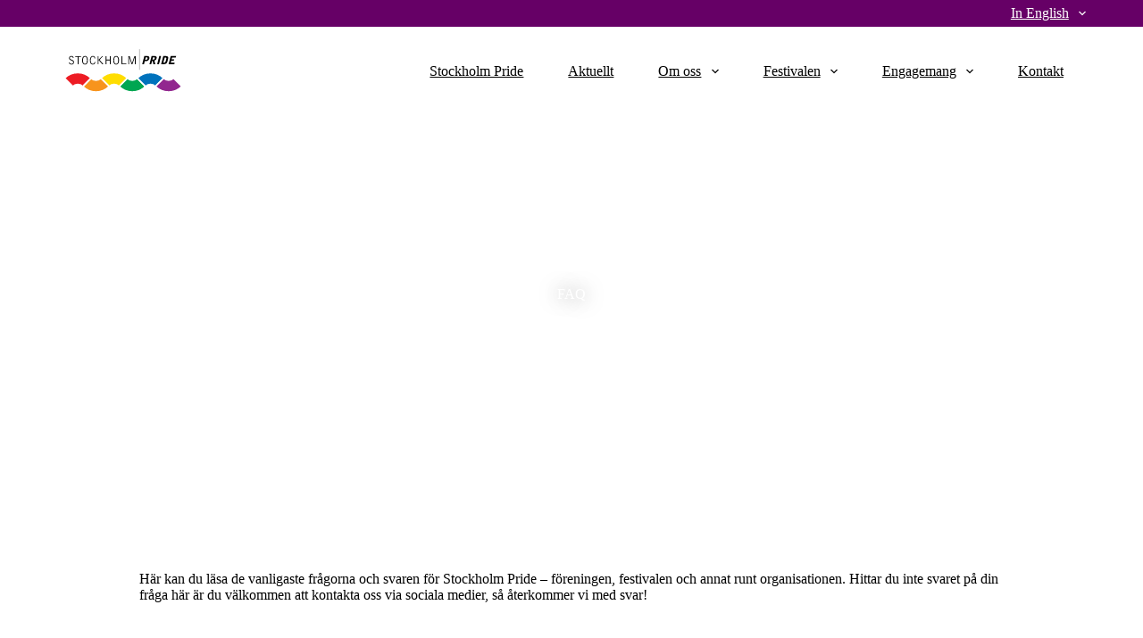

--- FILE ---
content_type: text/html; charset=UTF-8
request_url: https://www.stockholmpride.org/faq/
body_size: 28084
content:
<!doctype html>
<html lang="sv-SE">
<head>
	
	<meta charset="UTF-8">
	<meta name="viewport" content="width=device-width, initial-scale=1, maximum-scale=5, viewport-fit=cover">
	<link rel="profile" href="https://gmpg.org/xfn/11">

	<title>FAQ &#8211; Stockholm Pride</title>
<meta name='robots' content='max-image-preview:large' />
<link rel='dns-prefetch' href='//fonts.googleapis.com' />
<link rel="alternate" type="application/rss+xml" title="Stockholm Pride &raquo; Webbflöde" href="https://www.stockholmpride.org/feed/" />
<link rel="alternate" type="application/rss+xml" title="Stockholm Pride &raquo; kommentarsflöde" href="https://www.stockholmpride.org/comments/feed/" />
<link rel='stylesheet' id='ugb-style-css-css' href='/wp-content/plugins/stackable-ultimate-gutenberg-blocks/dist/frontend_blocks.css?ver=3.1.4' media='all' />
<style id='ugb-style-css-inline-css'>
:root {--stk-block-width-default-detected: 1290px;}
</style>
<link rel='stylesheet' id='ugb-style-css-responsive-css' href='/wp-content/plugins/stackable-ultimate-gutenberg-blocks/dist/frontend_blocks_responsive.css?ver=3.1.4' media='all' />
<link rel='stylesheet' id='wp-block-library-css' href='https://www.stockholmpride.org/wp-includes/css/dist/block-library/style.min.css?ver=6.2.7' media='all' />
<style id='global-styles-inline-css'>
body{--wp--preset--color--black: #000000;--wp--preset--color--cyan-bluish-gray: #abb8c3;--wp--preset--color--white: #ffffff;--wp--preset--color--pale-pink: #f78da7;--wp--preset--color--vivid-red: #cf2e2e;--wp--preset--color--luminous-vivid-orange: #ff6900;--wp--preset--color--luminous-vivid-amber: #fcb900;--wp--preset--color--light-green-cyan: #7bdcb5;--wp--preset--color--vivid-green-cyan: #00d084;--wp--preset--color--pale-cyan-blue: #8ed1fc;--wp--preset--color--vivid-cyan-blue: #0693e3;--wp--preset--color--vivid-purple: #9b51e0;--wp--preset--color--palette-color-1: var(--theme-palette-color-1, #990066);--wp--preset--color--palette-color-2: var(--theme-palette-color-2, #000000);--wp--preset--color--palette-color-3: var(--theme-palette-color-3, #ffffff);--wp--preset--color--palette-color-4: var(--theme-palette-color-4, #0080FF);--wp--preset--color--palette-color-5: var(--theme-palette-color-5, #009640);--wp--preset--color--palette-color-6: var(--theme-palette-color-6, #ffe600);--wp--preset--color--palette-color-7: var(--theme-palette-color-7, #ff8000);--wp--preset--color--palette-color-8: var(--theme-palette-color-8, #ff0000);--wp--preset--gradient--vivid-cyan-blue-to-vivid-purple: linear-gradient(135deg,rgba(6,147,227,1) 0%,rgb(155,81,224) 100%);--wp--preset--gradient--light-green-cyan-to-vivid-green-cyan: linear-gradient(135deg,rgb(122,220,180) 0%,rgb(0,208,130) 100%);--wp--preset--gradient--luminous-vivid-amber-to-luminous-vivid-orange: linear-gradient(135deg,rgba(252,185,0,1) 0%,rgba(255,105,0,1) 100%);--wp--preset--gradient--luminous-vivid-orange-to-vivid-red: linear-gradient(135deg,rgba(255,105,0,1) 0%,rgb(207,46,46) 100%);--wp--preset--gradient--very-light-gray-to-cyan-bluish-gray: linear-gradient(135deg,rgb(238,238,238) 0%,rgb(169,184,195) 100%);--wp--preset--gradient--cool-to-warm-spectrum: linear-gradient(135deg,rgb(74,234,220) 0%,rgb(151,120,209) 20%,rgb(207,42,186) 40%,rgb(238,44,130) 60%,rgb(251,105,98) 80%,rgb(254,248,76) 100%);--wp--preset--gradient--blush-light-purple: linear-gradient(135deg,rgb(255,206,236) 0%,rgb(152,150,240) 100%);--wp--preset--gradient--blush-bordeaux: linear-gradient(135deg,rgb(254,205,165) 0%,rgb(254,45,45) 50%,rgb(107,0,62) 100%);--wp--preset--gradient--luminous-dusk: linear-gradient(135deg,rgb(255,203,112) 0%,rgb(199,81,192) 50%,rgb(65,88,208) 100%);--wp--preset--gradient--pale-ocean: linear-gradient(135deg,rgb(255,245,203) 0%,rgb(182,227,212) 50%,rgb(51,167,181) 100%);--wp--preset--gradient--electric-grass: linear-gradient(135deg,rgb(202,248,128) 0%,rgb(113,206,126) 100%);--wp--preset--gradient--midnight: linear-gradient(135deg,rgb(2,3,129) 0%,rgb(40,116,252) 100%);--wp--preset--gradient--juicy-peach: linear-gradient(to right, #ffecd2 0%, #fcb69f 100%);--wp--preset--gradient--young-passion: linear-gradient(to right, #ff8177 0%, #ff867a 0%, #ff8c7f 21%, #f99185 52%, #cf556c 78%, #b12a5b 100%);--wp--preset--gradient--true-sunset: linear-gradient(to right, #fa709a 0%, #fee140 100%);--wp--preset--gradient--morpheus-den: linear-gradient(to top, #30cfd0 0%, #330867 100%);--wp--preset--gradient--plum-plate: linear-gradient(135deg, #667eea 0%, #764ba2 100%);--wp--preset--gradient--aqua-splash: linear-gradient(15deg, #13547a 0%, #80d0c7 100%);--wp--preset--gradient--love-kiss: linear-gradient(to top, #ff0844 0%, #ffb199 100%);--wp--preset--gradient--new-retrowave: linear-gradient(to top, #3b41c5 0%, #a981bb 49%, #ffc8a9 100%);--wp--preset--gradient--plum-bath: linear-gradient(to top, #cc208e 0%, #6713d2 100%);--wp--preset--gradient--high-flight: linear-gradient(to right, #0acffe 0%, #495aff 100%);--wp--preset--gradient--teen-party: linear-gradient(-225deg, #FF057C 0%, #8D0B93 50%, #321575 100%);--wp--preset--gradient--fabled-sunset: linear-gradient(-225deg, #231557 0%, #44107A 29%, #FF1361 67%, #FFF800 100%);--wp--preset--gradient--arielle-smile: radial-gradient(circle 248px at center, #16d9e3 0%, #30c7ec 47%, #46aef7 100%);--wp--preset--gradient--itmeo-branding: linear-gradient(180deg, #2af598 0%, #009efd 100%);--wp--preset--gradient--deep-blue: linear-gradient(to right, #6a11cb 0%, #2575fc 100%);--wp--preset--gradient--strong-bliss: linear-gradient(to right, #f78ca0 0%, #f9748f 19%, #fd868c 60%, #fe9a8b 100%);--wp--preset--gradient--sweet-period: linear-gradient(to top, #3f51b1 0%, #5a55ae 13%, #7b5fac 25%, #8f6aae 38%, #a86aa4 50%, #cc6b8e 62%, #f18271 75%, #f3a469 87%, #f7c978 100%);--wp--preset--gradient--purple-division: linear-gradient(to top, #7028e4 0%, #e5b2ca 100%);--wp--preset--gradient--cold-evening: linear-gradient(to top, #0c3483 0%, #a2b6df 100%, #6b8cce 100%, #a2b6df 100%);--wp--preset--gradient--mountain-rock: linear-gradient(to right, #868f96 0%, #596164 100%);--wp--preset--gradient--desert-hump: linear-gradient(to top, #c79081 0%, #dfa579 100%);--wp--preset--gradient--ethernal-constance: linear-gradient(to top, #09203f 0%, #537895 100%);--wp--preset--gradient--happy-memories: linear-gradient(-60deg, #ff5858 0%, #f09819 100%);--wp--preset--gradient--grown-early: linear-gradient(to top, #0ba360 0%, #3cba92 100%);--wp--preset--gradient--morning-salad: linear-gradient(-225deg, #B7F8DB 0%, #50A7C2 100%);--wp--preset--gradient--night-call: linear-gradient(-225deg, #AC32E4 0%, #7918F2 48%, #4801FF 100%);--wp--preset--gradient--mind-crawl: linear-gradient(-225deg, #473B7B 0%, #3584A7 51%, #30D2BE 100%);--wp--preset--gradient--angel-care: linear-gradient(-225deg, #FFE29F 0%, #FFA99F 48%, #FF719A 100%);--wp--preset--gradient--juicy-cake: linear-gradient(to top, #e14fad 0%, #f9d423 100%);--wp--preset--gradient--rich-metal: linear-gradient(to right, #d7d2cc 0%, #304352 100%);--wp--preset--gradient--mole-hall: linear-gradient(-20deg, #616161 0%, #9bc5c3 100%);--wp--preset--gradient--cloudy-knoxville: linear-gradient(120deg, #fdfbfb 0%, #ebedee 100%);--wp--preset--gradient--soft-grass: linear-gradient(to top, #c1dfc4 0%, #deecdd 100%);--wp--preset--gradient--saint-petersburg: linear-gradient(135deg, #f5f7fa 0%, #c3cfe2 100%);--wp--preset--gradient--everlasting-sky: linear-gradient(135deg, #fdfcfb 0%, #e2d1c3 100%);--wp--preset--gradient--kind-steel: linear-gradient(-20deg, #e9defa 0%, #fbfcdb 100%);--wp--preset--gradient--over-sun: linear-gradient(60deg, #abecd6 0%, #fbed96 100%);--wp--preset--gradient--premium-white: linear-gradient(to top, #d5d4d0 0%, #d5d4d0 1%, #eeeeec 31%, #efeeec 75%, #e9e9e7 100%);--wp--preset--gradient--clean-mirror: linear-gradient(45deg, #93a5cf 0%, #e4efe9 100%);--wp--preset--gradient--wild-apple: linear-gradient(to top, #d299c2 0%, #fef9d7 100%);--wp--preset--gradient--snow-again: linear-gradient(to top, #e6e9f0 0%, #eef1f5 100%);--wp--preset--gradient--confident-cloud: linear-gradient(to top, #dad4ec 0%, #dad4ec 1%, #f3e7e9 100%);--wp--preset--gradient--glass-water: linear-gradient(to top, #dfe9f3 0%, white 100%);--wp--preset--gradient--perfect-white: linear-gradient(-225deg, #E3FDF5 0%, #FFE6FA 100%);--wp--preset--duotone--dark-grayscale: url('#wp-duotone-dark-grayscale');--wp--preset--duotone--grayscale: url('#wp-duotone-grayscale');--wp--preset--duotone--purple-yellow: url('#wp-duotone-purple-yellow');--wp--preset--duotone--blue-red: url('#wp-duotone-blue-red');--wp--preset--duotone--midnight: url('#wp-duotone-midnight');--wp--preset--duotone--magenta-yellow: url('#wp-duotone-magenta-yellow');--wp--preset--duotone--purple-green: url('#wp-duotone-purple-green');--wp--preset--duotone--blue-orange: url('#wp-duotone-blue-orange');--wp--preset--font-size--small: 13px;--wp--preset--font-size--medium: 20px;--wp--preset--font-size--large: clamp(22px, 1.375rem + ((1vw - 7.68px) * 0.962), 30px);--wp--preset--font-size--x-large: clamp(30px, 1.875rem + ((1vw - 7.68px) * 2.404), 50px);--wp--preset--font-size--xx-large: clamp(45px, 2.813rem + ((1vw - 7.68px) * 4.207), 80px);--wp--preset--spacing--20: 0.44rem;--wp--preset--spacing--30: 0.67rem;--wp--preset--spacing--40: 1rem;--wp--preset--spacing--50: 1.5rem;--wp--preset--spacing--60: 2.25rem;--wp--preset--spacing--70: 3.38rem;--wp--preset--spacing--80: 5.06rem;--wp--preset--shadow--natural: 6px 6px 9px rgba(0, 0, 0, 0.2);--wp--preset--shadow--deep: 12px 12px 50px rgba(0, 0, 0, 0.4);--wp--preset--shadow--sharp: 6px 6px 0px rgba(0, 0, 0, 0.2);--wp--preset--shadow--outlined: 6px 6px 0px -3px rgba(255, 255, 255, 1), 6px 6px rgba(0, 0, 0, 1);--wp--preset--shadow--crisp: 6px 6px 0px rgba(0, 0, 0, 1);}body { margin: 0;--wp--style--global--content-size: var(--theme-block-max-width);--wp--style--global--wide-size: var(--theme-block-wide-max-width); }.wp-site-blocks > .alignleft { float: left; margin-right: 2em; }.wp-site-blocks > .alignright { float: right; margin-left: 2em; }.wp-site-blocks > .aligncenter { justify-content: center; margin-left: auto; margin-right: auto; }.wp-site-blocks > * { margin-block-start: 0; margin-block-end: 0; }.wp-site-blocks > * + * { margin-block-start: var(--theme-content-spacing); }body { --wp--style--block-gap: var(--theme-content-spacing); }body .is-layout-flow > *{margin-block-start: 0;margin-block-end: 0;}body .is-layout-flow > * + *{margin-block-start: var(--theme-content-spacing);margin-block-end: 0;}body .is-layout-constrained > *{margin-block-start: 0;margin-block-end: 0;}body .is-layout-constrained > * + *{margin-block-start: var(--theme-content-spacing);margin-block-end: 0;}body .is-layout-flex{gap: var(--theme-content-spacing);}body .is-layout-flow > .alignleft{float: left;margin-inline-start: 0;margin-inline-end: 2em;}body .is-layout-flow > .alignright{float: right;margin-inline-start: 2em;margin-inline-end: 0;}body .is-layout-flow > .aligncenter{margin-left: auto !important;margin-right: auto !important;}body .is-layout-constrained > .alignleft{float: left;margin-inline-start: 0;margin-inline-end: 2em;}body .is-layout-constrained > .alignright{float: right;margin-inline-start: 2em;margin-inline-end: 0;}body .is-layout-constrained > .aligncenter{margin-left: auto !important;margin-right: auto !important;}body .is-layout-constrained > :where(:not(.alignleft):not(.alignright):not(.alignfull)){max-width: var(--wp--style--global--content-size);margin-left: auto !important;margin-right: auto !important;}body .is-layout-constrained > .alignwide{max-width: var(--wp--style--global--wide-size);}body .is-layout-flex{display: flex;}body .is-layout-flex{flex-wrap: wrap;align-items: center;}body .is-layout-flex > *{margin: 0;}body{padding-top: 0px;padding-right: 0px;padding-bottom: 0px;padding-left: 0px;}.has-black-color{color: var(--wp--preset--color--black) !important;}.has-cyan-bluish-gray-color{color: var(--wp--preset--color--cyan-bluish-gray) !important;}.has-white-color{color: var(--wp--preset--color--white) !important;}.has-pale-pink-color{color: var(--wp--preset--color--pale-pink) !important;}.has-vivid-red-color{color: var(--wp--preset--color--vivid-red) !important;}.has-luminous-vivid-orange-color{color: var(--wp--preset--color--luminous-vivid-orange) !important;}.has-luminous-vivid-amber-color{color: var(--wp--preset--color--luminous-vivid-amber) !important;}.has-light-green-cyan-color{color: var(--wp--preset--color--light-green-cyan) !important;}.has-vivid-green-cyan-color{color: var(--wp--preset--color--vivid-green-cyan) !important;}.has-pale-cyan-blue-color{color: var(--wp--preset--color--pale-cyan-blue) !important;}.has-vivid-cyan-blue-color{color: var(--wp--preset--color--vivid-cyan-blue) !important;}.has-vivid-purple-color{color: var(--wp--preset--color--vivid-purple) !important;}.has-palette-color-1-color{color: var(--wp--preset--color--palette-color-1) !important;}.has-palette-color-2-color{color: var(--wp--preset--color--palette-color-2) !important;}.has-palette-color-3-color{color: var(--wp--preset--color--palette-color-3) !important;}.has-palette-color-4-color{color: var(--wp--preset--color--palette-color-4) !important;}.has-palette-color-5-color{color: var(--wp--preset--color--palette-color-5) !important;}.has-palette-color-6-color{color: var(--wp--preset--color--palette-color-6) !important;}.has-palette-color-7-color{color: var(--wp--preset--color--palette-color-7) !important;}.has-palette-color-8-color{color: var(--wp--preset--color--palette-color-8) !important;}.has-black-background-color{background-color: var(--wp--preset--color--black) !important;}.has-cyan-bluish-gray-background-color{background-color: var(--wp--preset--color--cyan-bluish-gray) !important;}.has-white-background-color{background-color: var(--wp--preset--color--white) !important;}.has-pale-pink-background-color{background-color: var(--wp--preset--color--pale-pink) !important;}.has-vivid-red-background-color{background-color: var(--wp--preset--color--vivid-red) !important;}.has-luminous-vivid-orange-background-color{background-color: var(--wp--preset--color--luminous-vivid-orange) !important;}.has-luminous-vivid-amber-background-color{background-color: var(--wp--preset--color--luminous-vivid-amber) !important;}.has-light-green-cyan-background-color{background-color: var(--wp--preset--color--light-green-cyan) !important;}.has-vivid-green-cyan-background-color{background-color: var(--wp--preset--color--vivid-green-cyan) !important;}.has-pale-cyan-blue-background-color{background-color: var(--wp--preset--color--pale-cyan-blue) !important;}.has-vivid-cyan-blue-background-color{background-color: var(--wp--preset--color--vivid-cyan-blue) !important;}.has-vivid-purple-background-color{background-color: var(--wp--preset--color--vivid-purple) !important;}.has-palette-color-1-background-color{background-color: var(--wp--preset--color--palette-color-1) !important;}.has-palette-color-2-background-color{background-color: var(--wp--preset--color--palette-color-2) !important;}.has-palette-color-3-background-color{background-color: var(--wp--preset--color--palette-color-3) !important;}.has-palette-color-4-background-color{background-color: var(--wp--preset--color--palette-color-4) !important;}.has-palette-color-5-background-color{background-color: var(--wp--preset--color--palette-color-5) !important;}.has-palette-color-6-background-color{background-color: var(--wp--preset--color--palette-color-6) !important;}.has-palette-color-7-background-color{background-color: var(--wp--preset--color--palette-color-7) !important;}.has-palette-color-8-background-color{background-color: var(--wp--preset--color--palette-color-8) !important;}.has-black-border-color{border-color: var(--wp--preset--color--black) !important;}.has-cyan-bluish-gray-border-color{border-color: var(--wp--preset--color--cyan-bluish-gray) !important;}.has-white-border-color{border-color: var(--wp--preset--color--white) !important;}.has-pale-pink-border-color{border-color: var(--wp--preset--color--pale-pink) !important;}.has-vivid-red-border-color{border-color: var(--wp--preset--color--vivid-red) !important;}.has-luminous-vivid-orange-border-color{border-color: var(--wp--preset--color--luminous-vivid-orange) !important;}.has-luminous-vivid-amber-border-color{border-color: var(--wp--preset--color--luminous-vivid-amber) !important;}.has-light-green-cyan-border-color{border-color: var(--wp--preset--color--light-green-cyan) !important;}.has-vivid-green-cyan-border-color{border-color: var(--wp--preset--color--vivid-green-cyan) !important;}.has-pale-cyan-blue-border-color{border-color: var(--wp--preset--color--pale-cyan-blue) !important;}.has-vivid-cyan-blue-border-color{border-color: var(--wp--preset--color--vivid-cyan-blue) !important;}.has-vivid-purple-border-color{border-color: var(--wp--preset--color--vivid-purple) !important;}.has-palette-color-1-border-color{border-color: var(--wp--preset--color--palette-color-1) !important;}.has-palette-color-2-border-color{border-color: var(--wp--preset--color--palette-color-2) !important;}.has-palette-color-3-border-color{border-color: var(--wp--preset--color--palette-color-3) !important;}.has-palette-color-4-border-color{border-color: var(--wp--preset--color--palette-color-4) !important;}.has-palette-color-5-border-color{border-color: var(--wp--preset--color--palette-color-5) !important;}.has-palette-color-6-border-color{border-color: var(--wp--preset--color--palette-color-6) !important;}.has-palette-color-7-border-color{border-color: var(--wp--preset--color--palette-color-7) !important;}.has-palette-color-8-border-color{border-color: var(--wp--preset--color--palette-color-8) !important;}.has-vivid-cyan-blue-to-vivid-purple-gradient-background{background: var(--wp--preset--gradient--vivid-cyan-blue-to-vivid-purple) !important;}.has-light-green-cyan-to-vivid-green-cyan-gradient-background{background: var(--wp--preset--gradient--light-green-cyan-to-vivid-green-cyan) !important;}.has-luminous-vivid-amber-to-luminous-vivid-orange-gradient-background{background: var(--wp--preset--gradient--luminous-vivid-amber-to-luminous-vivid-orange) !important;}.has-luminous-vivid-orange-to-vivid-red-gradient-background{background: var(--wp--preset--gradient--luminous-vivid-orange-to-vivid-red) !important;}.has-very-light-gray-to-cyan-bluish-gray-gradient-background{background: var(--wp--preset--gradient--very-light-gray-to-cyan-bluish-gray) !important;}.has-cool-to-warm-spectrum-gradient-background{background: var(--wp--preset--gradient--cool-to-warm-spectrum) !important;}.has-blush-light-purple-gradient-background{background: var(--wp--preset--gradient--blush-light-purple) !important;}.has-blush-bordeaux-gradient-background{background: var(--wp--preset--gradient--blush-bordeaux) !important;}.has-luminous-dusk-gradient-background{background: var(--wp--preset--gradient--luminous-dusk) !important;}.has-pale-ocean-gradient-background{background: var(--wp--preset--gradient--pale-ocean) !important;}.has-electric-grass-gradient-background{background: var(--wp--preset--gradient--electric-grass) !important;}.has-midnight-gradient-background{background: var(--wp--preset--gradient--midnight) !important;}.has-juicy-peach-gradient-background{background: var(--wp--preset--gradient--juicy-peach) !important;}.has-young-passion-gradient-background{background: var(--wp--preset--gradient--young-passion) !important;}.has-true-sunset-gradient-background{background: var(--wp--preset--gradient--true-sunset) !important;}.has-morpheus-den-gradient-background{background: var(--wp--preset--gradient--morpheus-den) !important;}.has-plum-plate-gradient-background{background: var(--wp--preset--gradient--plum-plate) !important;}.has-aqua-splash-gradient-background{background: var(--wp--preset--gradient--aqua-splash) !important;}.has-love-kiss-gradient-background{background: var(--wp--preset--gradient--love-kiss) !important;}.has-new-retrowave-gradient-background{background: var(--wp--preset--gradient--new-retrowave) !important;}.has-plum-bath-gradient-background{background: var(--wp--preset--gradient--plum-bath) !important;}.has-high-flight-gradient-background{background: var(--wp--preset--gradient--high-flight) !important;}.has-teen-party-gradient-background{background: var(--wp--preset--gradient--teen-party) !important;}.has-fabled-sunset-gradient-background{background: var(--wp--preset--gradient--fabled-sunset) !important;}.has-arielle-smile-gradient-background{background: var(--wp--preset--gradient--arielle-smile) !important;}.has-itmeo-branding-gradient-background{background: var(--wp--preset--gradient--itmeo-branding) !important;}.has-deep-blue-gradient-background{background: var(--wp--preset--gradient--deep-blue) !important;}.has-strong-bliss-gradient-background{background: var(--wp--preset--gradient--strong-bliss) !important;}.has-sweet-period-gradient-background{background: var(--wp--preset--gradient--sweet-period) !important;}.has-purple-division-gradient-background{background: var(--wp--preset--gradient--purple-division) !important;}.has-cold-evening-gradient-background{background: var(--wp--preset--gradient--cold-evening) !important;}.has-mountain-rock-gradient-background{background: var(--wp--preset--gradient--mountain-rock) !important;}.has-desert-hump-gradient-background{background: var(--wp--preset--gradient--desert-hump) !important;}.has-ethernal-constance-gradient-background{background: var(--wp--preset--gradient--ethernal-constance) !important;}.has-happy-memories-gradient-background{background: var(--wp--preset--gradient--happy-memories) !important;}.has-grown-early-gradient-background{background: var(--wp--preset--gradient--grown-early) !important;}.has-morning-salad-gradient-background{background: var(--wp--preset--gradient--morning-salad) !important;}.has-night-call-gradient-background{background: var(--wp--preset--gradient--night-call) !important;}.has-mind-crawl-gradient-background{background: var(--wp--preset--gradient--mind-crawl) !important;}.has-angel-care-gradient-background{background: var(--wp--preset--gradient--angel-care) !important;}.has-juicy-cake-gradient-background{background: var(--wp--preset--gradient--juicy-cake) !important;}.has-rich-metal-gradient-background{background: var(--wp--preset--gradient--rich-metal) !important;}.has-mole-hall-gradient-background{background: var(--wp--preset--gradient--mole-hall) !important;}.has-cloudy-knoxville-gradient-background{background: var(--wp--preset--gradient--cloudy-knoxville) !important;}.has-soft-grass-gradient-background{background: var(--wp--preset--gradient--soft-grass) !important;}.has-saint-petersburg-gradient-background{background: var(--wp--preset--gradient--saint-petersburg) !important;}.has-everlasting-sky-gradient-background{background: var(--wp--preset--gradient--everlasting-sky) !important;}.has-kind-steel-gradient-background{background: var(--wp--preset--gradient--kind-steel) !important;}.has-over-sun-gradient-background{background: var(--wp--preset--gradient--over-sun) !important;}.has-premium-white-gradient-background{background: var(--wp--preset--gradient--premium-white) !important;}.has-clean-mirror-gradient-background{background: var(--wp--preset--gradient--clean-mirror) !important;}.has-wild-apple-gradient-background{background: var(--wp--preset--gradient--wild-apple) !important;}.has-snow-again-gradient-background{background: var(--wp--preset--gradient--snow-again) !important;}.has-confident-cloud-gradient-background{background: var(--wp--preset--gradient--confident-cloud) !important;}.has-glass-water-gradient-background{background: var(--wp--preset--gradient--glass-water) !important;}.has-perfect-white-gradient-background{background: var(--wp--preset--gradient--perfect-white) !important;}.has-small-font-size{font-size: var(--wp--preset--font-size--small) !important;}.has-medium-font-size{font-size: var(--wp--preset--font-size--medium) !important;}.has-large-font-size{font-size: var(--wp--preset--font-size--large) !important;}.has-x-large-font-size{font-size: var(--wp--preset--font-size--x-large) !important;}.has-xx-large-font-size{font-size: var(--wp--preset--font-size--xx-large) !important;}
.wp-block-navigation a:where(:not(.wp-element-button)){color: inherit;}
.wp-block-pullquote{font-size: clamp(1.125em, 1.125rem + ((1vw - 0.48em) * 0.721), 1.5em);line-height: 1.6;}
</style>
<link rel='stylesheet' id='parent-style-css' href='/wp-content/themes/blocksy/style.css?ver=6.2.7' media='all' />
<style id="blocksy-fonts-font-source-google-css" media="all">/* cyrillic-ext */
@font-face {
  font-family: 'Roboto Condensed';
  font-style: normal;
  font-weight: 400;
  font-display: swap;
  src: url(/fonts.gstatic.com/s/robotocondensed/v31/ieVl2ZhZI2eCN5jzbjEETS9weq8-19-7DQk6YvNkeg.woff2) format('woff2');
  unicode-range: U+0460-052F, U+1C80-1C8A, U+20B4, U+2DE0-2DFF, U+A640-A69F, U+FE2E-FE2F;
}
/* cyrillic */
@font-face {
  font-family: 'Roboto Condensed';
  font-style: normal;
  font-weight: 400;
  font-display: swap;
  src: url(/fonts.gstatic.com/s/robotocondensed/v31/ieVl2ZhZI2eCN5jzbjEETS9weq8-19a7DQk6YvNkeg.woff2) format('woff2');
  unicode-range: U+0301, U+0400-045F, U+0490-0491, U+04B0-04B1, U+2116;
}
/* greek-ext */
@font-face {
  font-family: 'Roboto Condensed';
  font-style: normal;
  font-weight: 400;
  font-display: swap;
  src: url(/fonts.gstatic.com/s/robotocondensed/v31/ieVl2ZhZI2eCN5jzbjEETS9weq8-1967DQk6YvNkeg.woff2) format('woff2');
  unicode-range: U+1F00-1FFF;
}
/* greek */
@font-face {
  font-family: 'Roboto Condensed';
  font-style: normal;
  font-weight: 400;
  font-display: swap;
  src: url(/fonts.gstatic.com/s/robotocondensed/v31/ieVl2ZhZI2eCN5jzbjEETS9weq8-19G7DQk6YvNkeg.woff2) format('woff2');
  unicode-range: U+0370-0377, U+037A-037F, U+0384-038A, U+038C, U+038E-03A1, U+03A3-03FF;
}
/* vietnamese */
@font-face {
  font-family: 'Roboto Condensed';
  font-style: normal;
  font-weight: 400;
  font-display: swap;
  src: url(/fonts.gstatic.com/s/robotocondensed/v31/ieVl2ZhZI2eCN5jzbjEETS9weq8-1927DQk6YvNkeg.woff2) format('woff2');
  unicode-range: U+0102-0103, U+0110-0111, U+0128-0129, U+0168-0169, U+01A0-01A1, U+01AF-01B0, U+0300-0301, U+0303-0304, U+0308-0309, U+0323, U+0329, U+1EA0-1EF9, U+20AB;
}
/* latin-ext */
@font-face {
  font-family: 'Roboto Condensed';
  font-style: normal;
  font-weight: 400;
  font-display: swap;
  src: url(/fonts.gstatic.com/s/robotocondensed/v31/ieVl2ZhZI2eCN5jzbjEETS9weq8-19y7DQk6YvNkeg.woff2) format('woff2');
  unicode-range: U+0100-02BA, U+02BD-02C5, U+02C7-02CC, U+02CE-02D7, U+02DD-02FF, U+0304, U+0308, U+0329, U+1D00-1DBF, U+1E00-1E9F, U+1EF2-1EFF, U+2020, U+20A0-20AB, U+20AD-20C0, U+2113, U+2C60-2C7F, U+A720-A7FF;
}
/* latin */
@font-face {
  font-family: 'Roboto Condensed';
  font-style: normal;
  font-weight: 400;
  font-display: swap;
  src: url(/fonts.gstatic.com/s/robotocondensed/v31/ieVl2ZhZI2eCN5jzbjEETS9weq8-19K7DQk6YvM.woff2) format('woff2');
  unicode-range: U+0000-00FF, U+0131, U+0152-0153, U+02BB-02BC, U+02C6, U+02DA, U+02DC, U+0304, U+0308, U+0329, U+2000-206F, U+20AC, U+2122, U+2191, U+2193, U+2212, U+2215, U+FEFF, U+FFFD;
}
/* cyrillic-ext */
@font-face {
  font-family: 'Roboto Condensed';
  font-style: normal;
  font-weight: 700;
  font-display: swap;
  src: url(/fonts.gstatic.com/s/robotocondensed/v31/ieVl2ZhZI2eCN5jzbjEETS9weq8-19-7DQk6YvNkeg.woff2) format('woff2');
  unicode-range: U+0460-052F, U+1C80-1C8A, U+20B4, U+2DE0-2DFF, U+A640-A69F, U+FE2E-FE2F;
}
/* cyrillic */
@font-face {
  font-family: 'Roboto Condensed';
  font-style: normal;
  font-weight: 700;
  font-display: swap;
  src: url(/fonts.gstatic.com/s/robotocondensed/v31/ieVl2ZhZI2eCN5jzbjEETS9weq8-19a7DQk6YvNkeg.woff2) format('woff2');
  unicode-range: U+0301, U+0400-045F, U+0490-0491, U+04B0-04B1, U+2116;
}
/* greek-ext */
@font-face {
  font-family: 'Roboto Condensed';
  font-style: normal;
  font-weight: 700;
  font-display: swap;
  src: url(/fonts.gstatic.com/s/robotocondensed/v31/ieVl2ZhZI2eCN5jzbjEETS9weq8-1967DQk6YvNkeg.woff2) format('woff2');
  unicode-range: U+1F00-1FFF;
}
/* greek */
@font-face {
  font-family: 'Roboto Condensed';
  font-style: normal;
  font-weight: 700;
  font-display: swap;
  src: url(/fonts.gstatic.com/s/robotocondensed/v31/ieVl2ZhZI2eCN5jzbjEETS9weq8-19G7DQk6YvNkeg.woff2) format('woff2');
  unicode-range: U+0370-0377, U+037A-037F, U+0384-038A, U+038C, U+038E-03A1, U+03A3-03FF;
}
/* vietnamese */
@font-face {
  font-family: 'Roboto Condensed';
  font-style: normal;
  font-weight: 700;
  font-display: swap;
  src: url(/fonts.gstatic.com/s/robotocondensed/v31/ieVl2ZhZI2eCN5jzbjEETS9weq8-1927DQk6YvNkeg.woff2) format('woff2');
  unicode-range: U+0102-0103, U+0110-0111, U+0128-0129, U+0168-0169, U+01A0-01A1, U+01AF-01B0, U+0300-0301, U+0303-0304, U+0308-0309, U+0323, U+0329, U+1EA0-1EF9, U+20AB;
}
/* latin-ext */
@font-face {
  font-family: 'Roboto Condensed';
  font-style: normal;
  font-weight: 700;
  font-display: swap;
  src: url(/fonts.gstatic.com/s/robotocondensed/v31/ieVl2ZhZI2eCN5jzbjEETS9weq8-19y7DQk6YvNkeg.woff2) format('woff2');
  unicode-range: U+0100-02BA, U+02BD-02C5, U+02C7-02CC, U+02CE-02D7, U+02DD-02FF, U+0304, U+0308, U+0329, U+1D00-1DBF, U+1E00-1E9F, U+1EF2-1EFF, U+2020, U+20A0-20AB, U+20AD-20C0, U+2113, U+2C60-2C7F, U+A720-A7FF;
}
/* latin */
@font-face {
  font-family: 'Roboto Condensed';
  font-style: normal;
  font-weight: 700;
  font-display: swap;
  src: url(/fonts.gstatic.com/s/robotocondensed/v31/ieVl2ZhZI2eCN5jzbjEETS9weq8-19K7DQk6YvM.woff2) format('woff2');
  unicode-range: U+0000-00FF, U+0131, U+0152-0153, U+02BB-02BC, U+02C6, U+02DA, U+02DC, U+0304, U+0308, U+0329, U+2000-206F, U+20AC, U+2122, U+2191, U+2193, U+2212, U+2215, U+FEFF, U+FFFD;
}
</style>
<link rel='stylesheet' id='ct-main-styles-css' href='/wp-content/themes/blocksy/static/bundle/main.min.css?ver=2.0.80' media='all' />
<link rel='stylesheet' id='ct-page-title-styles-css' href='/wp-content/themes/blocksy/static/bundle/page-title.min.css?ver=2.0.80' media='all' />
<link rel='stylesheet' id='ct-stackable-styles-css' href='/wp-content/themes/blocksy/static/bundle/stackable.min.css?ver=2.0.80' media='all' />

		<!-- Global site tag (gtag.js) - Google Analytics v4 -->
		<script async src="https://www.googletagmanager.com/gtag/js?id=G-1YV3VB28JN" type="00a9a743de55dc7809905483-text/javascript"></script>
		<script type="00a9a743de55dc7809905483-text/javascript">
		window.dataLayer = window.dataLayer || [];
		function gtag(){dataLayer.push(arguments);}
		gtag('js', new Date());

		gtag('config', 'G-1YV3VB28JN');
		</script>
		<!-- End Google Analytics v4 -->

		<script id='ugb-block-frontend-js-js-extra' type="00a9a743de55dc7809905483-text/javascript">
var stackable = {"restUrl":"https:\/\/www.stockholmpride.org\/wp-json\/"};
</script>
<link rel="https://api.w.org/" href="https://www.stockholmpride.org/wp-json/" /><link rel="alternate" type="application/json" href="https://www.stockholmpride.org/wp-json/wp/v2/pages/2895" /><link rel="EditURI" type="application/rsd+xml" title="RSD" href="https://www.stockholmpride.org/xmlrpc.php?rsd" />
<link rel="wlwmanifest" type="application/wlwmanifest+xml" href="https://www.stockholmpride.org/wp-includes/wlwmanifest.xml" />
<meta name="generator" content="WordPress 6.2.7" />
<link rel="canonical" href="https://www.stockholmpride.org/faq/" />
<link rel='shortlink' href='https://www.stockholmpride.org/?p=2895' />
<link rel="alternate" type="application/json+oembed" href="https://www.stockholmpride.org/wp-json/oembed/1.0/embed?url=https%3A%2F%2Fwww.stockholmpride.org%2Ffaq%2F" />
<link rel="alternate" type="text/xml+oembed" href="https://www.stockholmpride.org/wp-json/oembed/1.0/embed?url=https%3A%2F%2Fwww.stockholmpride.org%2Ffaq%2F&#038;format=xml" />
  <!--<form method="post">-->
  <input type="hidden" value=" https://www.stockholmpride.org/wp-admin/admin-ajax.php" id="urlllll" name="url"> <!-- for ajax purpose-->
  <!-- </form> -->
<!--   <div class="newloaderouter" style="display:none"> -->
  <noscript><link rel='stylesheet' href='/wp-content/themes/blocksy/static/bundle/no-scripts.min.css' type='text/css'></noscript>
<style id="ct-main-styles-inline-css">[data-header*="type-1"] .ct-header [data-id="logo"] .site-logo-container {--logo-max-height:75px;} [data-header*="type-1"] .ct-header [data-id="logo"] .site-title {--theme-font-weight:700;--theme-font-style:normal;--theme-font-size:25px;--theme-line-height:1.5;--theme-link-initial-color:var(--theme-palette-color-4);} [data-header*="type-1"] .ct-header [data-id="logo"] {--margin:0 px !important;--horizontal-alignment:left;} [data-header*="type-1"] .ct-header [data-id="menu"] {--menu-items-spacing:50px;--menu-indicator-hover-color:var(--theme-palette-color-1);--menu-indicator-active-color:var(--theme-palette-color-1);} [data-header*="type-1"] .ct-header [data-id="menu"] > ul > li > a {--menu-item-height:30%;--theme-font-weight:400;--theme-font-style:normal;--theme-text-transform:none;--theme-font-size:14px;--theme-line-height:1.3;--theme-link-initial-color:var(--theme-text-color);--theme-link-hover-color:var(--theme-palette-color-1);} [data-header*="type-1"] .ct-header [data-id="menu"] .sub-menu .ct-menu-link {--theme-link-initial-color:var(--theme-palette-color-2);--theme-link-hover-color:var(--theme-palette-color-1);--theme-font-weight:500;--theme-font-style:normal;--theme-font-size:14px;} [data-header*="type-1"] .ct-header [data-id="menu"] .sub-menu {--dropdown-background-color:var(--theme-palette-color-3);--dropdown-horizontal-offset:0px;--dropdown-divider:1px dashed rgba(255, 255, 255, 0.1);--theme-box-shadow:0px 10px 20px rgba(41, 51, 61, 0.1);--theme-border-radius:0px 0px 5px 5px;} [data-header*="type-1"] .ct-header [data-sticky*="yes"] [data-id="menu"] .sub-menu {--sticky-state-dropdown-top-offset:0px;} [data-header*="type-1"] .ct-header [data-id="menu-secondary"] {--menu-items-spacing:60px;--menu-indicator-hover-color:#66468A;--menu-indicator-active-color:#66468A;} [data-header*="type-1"] .ct-header [data-id="menu-secondary"] > ul > li > a {--menu-item-height:30%;--theme-font-weight:400;--theme-font-style:normal;--theme-text-transform:none;--theme-font-size:14px;--theme-line-height:1.3;--theme-link-initial-color:var(--theme-palette-color-3);--theme-link-hover-color:var(--theme-palette-color-3);--theme-link-active-color:var(--theme-palette-color-3);} [data-header*="type-1"] .ct-header [data-id="menu-secondary"] .sub-menu .ct-menu-link {--theme-link-initial-color:var(--theme-palette-color-2);--theme-link-hover-color:#66468A;--theme-font-weight:400;--theme-font-style:normal;--theme-font-size:14px;} [data-header*="type-1"] .ct-header [data-id="menu-secondary"] .sub-menu {--dropdown-background-color:var(--theme-palette-color-3);--dropdown-horizontal-offset:0px;--dropdown-divider:1px dashed rgba(255, 255, 255, 0.1);--theme-box-shadow:0px 10px 20px rgba(41, 51, 61, 0.1);} [data-header*="type-1"] .ct-header [data-sticky*="yes"] [data-id="menu-secondary"] .sub-menu {--sticky-state-dropdown-top-offset:0px;} [data-header*="type-1"] .ct-header [data-row*="middle"] {--height:100px;background-color:var(--theme-palette-color-3);background-image:none;--theme-border-top:none;--theme-border-bottom:none;--theme-box-shadow:none;} [data-header*="type-1"] .ct-header [data-row*="middle"] > div {--theme-border-top:none;--theme-border-bottom:none;} [data-header*="type-1"] .ct-header [data-sticky*="yes"] [data-row*="middle"] {background-image:none;--theme-border-top:none;--theme-border-bottom:none;--theme-box-shadow:0px 10px 20px rgba(43, 61, 79, 0.05);} [data-header*="type-1"] .ct-header [data-sticky*="yes"] [data-row*="middle"] > div {--theme-border-top:none;--theme-border-bottom:none;} [data-header*="type-1"] [data-id="mobile-menu"] {--theme-font-size:20px;--theme-link-initial-color:var(--theme-palette-color-2);--theme-link-hover-color:var(--theme-palette-color-1);--mobile-menu-divider:none;} [data-header*="type-1"] #offcanvas {background-color:rgba(18, 21, 25, 0.98);--horizontal-alignment:center;--text-horizontal-alignment:center;--has-indentation:0;} [data-header*="type-1"] [data-id="socials"].ct-header-socials {--items-spacing:20px;} [data-header*="type-1"] [data-id="socials"].ct-header-socials .ct-label {--theme-font-weight:600;--theme-font-style:normal;--theme-text-transform:uppercase;--theme-font-size:12px;} [data-header*="type-1"] [data-id="socials"].ct-header-socials [data-color="custom"] {--theme-icon-color:var(--theme-text-color);--background-color:rgba(218, 222, 228, 0.3);--background-hover-color:var(--theme-palette-color-1);} [data-header*="type-1"] .ct-header [data-row*="top"] {--height:30px;background-color:#660066;background-image:none;--theme-border-top:none;--theme-border-bottom:none;--theme-box-shadow:none;} [data-header*="type-1"] .ct-header [data-row*="top"] > div {--theme-border-top:none;--theme-border-bottom:none;} [data-header*="type-1"] .ct-header [data-sticky*="yes"] [data-row*="top"] {background-color:#660066;background-image:none;--theme-border-top:none;--theme-border-bottom:none;--theme-box-shadow:none;} [data-header*="type-1"] .ct-header [data-sticky*="yes"] [data-row*="top"] > div {--theme-border-top:none;--theme-border-bottom:none;} [data-header*="type-1"] [data-id="trigger"] {--theme-icon-size:18px;--theme-icon-color:var(--theme-text-color);--secondColor:#eeeeee;--secondColorHover:#eeeeee;--toggle-button-radius:3px;} [data-header*="type-1"] [data-id="trigger"]:not([data-design="simple"]) {--toggle-button-padding:10px;} [data-header*="type-1"] [data-id="trigger"] .ct-label {--theme-font-weight:600;--theme-font-style:normal;--theme-text-transform:uppercase;--theme-font-size:12px;} [data-header*="type-1"] {--header-height:130px;--header-sticky-height:100px;} [data-header*="type-1"] .ct-header {background-image:none;} [data-header*="type-1"] [data-sticky*="yes"] {background-image:none;} [data-footer*="type-1"] .ct-footer [data-row*="bottom"] > div {--container-spacing:15px;--widgets-gap:50px;--theme-border:none;--theme-border-top:none;--theme-border-bottom:none;--grid-template-columns:initial;} [data-footer*="type-1"] .ct-footer [data-row*="bottom"] .widget-title {--theme-font-size:16px;} [data-footer*="type-1"] .ct-footer [data-row*="bottom"] {--theme-border-top:none;--theme-border-bottom:none;background-color:#660066;} [data-footer*="type-1"] [data-id="copyright"] {--theme-font-weight:400;--theme-font-style:normal;--theme-font-size:12px;--theme-line-height:1.3;--theme-text-color:var(--theme-palette-color-3);} [data-footer*="type-1"] [data-column="copyright"] {--horizontal-alignment:center;} [data-footer*="type-1"] .ct-footer [data-row*="middle"] > div {--container-spacing:50px;--theme-border:none;--theme-border-top:none;--theme-border-bottom:none;--grid-template-columns:2fr 1fr 1fr;} [data-footer*="type-1"] .ct-footer [data-row*="middle"] .widget-title {--theme-font-weight:700;--theme-font-style:normal;--theme-font-size:20px;--theme-heading-color:var(--theme-palette-color-3);} [data-footer*="type-1"] .ct-footer [data-row*="middle"] .ct-widget > *:not(.widget-title) {--theme-line-height:1.4;} [data-footer*="type-1"] .ct-footer [data-row*="middle"] .ct-widget {--theme-text-color:var(--theme-palette-color-3);--theme-link-initial-color:var(--theme-palette-color-3);--theme-link-hover-color:#d4d4d4;} [data-footer*="type-1"] .ct-footer [data-row*="middle"] {--theme-border-top:none;--theme-border-bottom:none;background-color:#660066;} [data-footer*="type-1"] .ct-footer [data-column="widget-area-1"] {--text-horizontal-alignment:left;--horizontal-alignment:flex-start;} [data-footer*="type-1"][data-footer*="reveal"] .site-main {--footer-box-shadow:0px 30px 50px rgba(0, 0, 0, 0.1);} [data-footer*="type-1"] footer.ct-container {--footer-container-bottom-offset:50px;--footer-container-padding:0px 35px;}:root {--theme-font-family:Arial;--theme-font-weight:400;--theme-font-style:normal;--theme-text-transform:none;--theme-text-decoration:none;--theme-font-size:14px;--theme-line-height:1.65;--theme-letter-spacing:0em;--theme-button-font-family:'Roboto Condensed', Arial, Sans-Serif;--theme-button-font-weight:400;--theme-button-font-style:normal;--theme-button-font-size:15px;--has-classic-forms:var(--true);--has-modern-forms:var(--false);--theme-form-field-border-initial-color:var(--theme-border-color);--theme-form-field-border-focus-color:var(--theme-palette-color-1);--theme-form-selection-field-initial-color:var(--theme-border-color);--theme-form-selection-field-active-color:var(--theme-palette-color-1);--theme-palette-color-1:#990066;--theme-palette-color-2:#000000;--theme-palette-color-3:#ffffff;--theme-palette-color-4:#0080FF;--theme-palette-color-5:#009640;--theme-palette-color-6:#ffe600;--theme-palette-color-7:#ff8000;--theme-palette-color-8:#ff0000;--theme-text-color:var(--theme-palette-color-2);--theme-link-initial-color:var(--theme-palette-color-2);--theme-link-hover-color:var(--theme-palette-color-2);--theme-selection-text-color:#ffffff;--theme-selection-background-color:#C266A3;--theme-border-color:var(--theme-palette-color-3);--theme-headings-color:var(--theme-palette-color-2);--theme-content-spacing:1.5em;--theme-button-min-height:40px;--theme-button-text-initial-color:#66468A;--theme-button-text-hover-color:var(--theme-palette-color-1);--theme-button-background-hover-color:#66468A;--theme-button-border:2px solid #66468A;--theme-button-border-radius:20px;--theme-button-padding:5px 20px;--theme-normal-container-max-width:1290px;--theme-content-vertical-spacing:60px;--theme-container-edge-spacing:90vw;--theme-narrow-container-max-width:750px;--theme-wide-offset:130px;}h1 {--theme-font-family:'Roboto Condensed', Arial, Sans-Serif;--theme-font-weight:700;--theme-font-style:normal;--theme-font-size:50px;--theme-line-height:1.2;}h2 {--theme-font-family:'Roboto Condensed', Arial, Sans-Serif;--theme-font-weight:700;--theme-font-style:normal;--theme-font-size:34px;--theme-line-height:1.5;}h3 {--theme-font-family:'Roboto Condensed', Arial, Sans-Serif;--theme-font-weight:700;--theme-font-style:normal;--theme-font-size:28px;--theme-line-height:1.5;}h4 {--theme-font-family:'Roboto Condensed', Arial, Sans-Serif;--theme-font-weight:700;--theme-font-style:normal;--theme-font-size:20px;--theme-line-height:1.5;}h5 {--theme-font-family:'Roboto Condensed', Arial, Sans-Serif;--theme-font-weight:400;--theme-font-style:normal;--theme-font-size:20px;--theme-line-height:1.5;}h6 {--theme-font-family:'Roboto Condensed', Arial, Sans-Serif;--theme-font-weight:400;--theme-font-style:normal;--theme-font-size:16px;--theme-line-height:1.5;}.wp-block-pullquote {--theme-font-family:Georgia;--theme-font-weight:600;--theme-font-style:normal;--theme-font-size:25px;}pre, code, samp, kbd {--theme-font-family:monospace;--theme-font-weight:400;--theme-font-style:normal;--theme-font-size:16px;}figcaption {--theme-font-size:14px;}.ct-sidebar .widget-title {--theme-font-size:20px;}.ct-breadcrumbs {--theme-font-weight:600;--theme-font-style:normal;--theme-text-transform:uppercase;--theme-font-size:12px;}body {background-color:var(--theme-palette-color-3);background-image:none;} [data-prefix="single_blog_post"] .entry-header .page-title {--theme-font-size:40px;--theme-line-height:1.3;--theme-heading-color:var(--theme-palette-color-3);} [data-prefix="single_blog_post"] .entry-header .entry-meta {--theme-font-weight:500;--theme-font-style:normal;--theme-text-transform:uppercase;--theme-font-size:14px;--theme-line-height:1.3;--theme-text-color:rgba(255, 255, 255, 0.7);} [data-prefix="single_blog_post"] .entry-header .page-description {--theme-text-color:var(--theme-palette-color-5);} [data-prefix="single_blog_post"] .entry-header .ct-breadcrumbs {--theme-text-color:rgba(255, 255, 255, 0.7);} [data-prefix="single_blog_post"] .hero-section[data-type="type-2"] {--vertical-alignment:center;--min-height:450px;background-color:var(--theme-palette-color-7);background-image:none;--container-padding:50px 0px;} [data-prefix="single_blog_post"] .hero-section[data-type="type-2"] > figure .ct-media-container:after {background-color:rgba(17, 21, 24, 0.5);} [data-prefix="single_blog_post"] .hero-section .page-title, [data-prefix="single_blog_post"] .hero-section .ct-author-name {--itemSpacing:30px;} [data-prefix="blog"] .entry-header .page-title {--theme-font-size:50px;--theme-line-height:1.3;--theme-heading-color:var(--theme-palette-color-2);} [data-prefix="blog"] .entry-header .entry-meta {--theme-font-weight:600;--theme-font-style:normal;--theme-text-transform:uppercase;--theme-font-size:12px;--theme-line-height:1.3;} [data-prefix="blog"] .entry-header .page-description {--theme-text-color:var(--theme-palette-color-5);} [data-prefix="blog"] .entry-header .ct-breadcrumbs {--theme-text-color:rgba(255, 255, 255, 0.7);} [data-prefix="blog"] .hero-section[data-type="type-2"] {--min-height:100px;background-image:none;--container-padding:10px 0 0px 0;} [data-prefix="categories"] .entry-header .page-title {--theme-font-size:50px;--theme-line-height:1.3;} [data-prefix="categories"] .entry-header .entry-meta {--theme-font-weight:600;--theme-font-style:normal;--theme-text-transform:uppercase;--theme-font-size:12px;--theme-line-height:1.3;} [data-prefix="categories"] .hero-section[data-type="type-2"] {--min-height:100px;background-image:none;--container-padding:10px 0 0px 0;} [data-prefix="search"] .entry-header .page-title {--theme-font-size:30px;} [data-prefix="search"] .entry-header .entry-meta {--theme-font-weight:600;--theme-font-style:normal;--theme-text-transform:uppercase;--theme-font-size:12px;--theme-line-height:1.3;} [data-prefix="author"] .entry-header .page-title {--theme-font-size:30px;} [data-prefix="author"] .entry-header .entry-meta {--theme-font-weight:600;--theme-font-style:normal;--theme-text-transform:uppercase;--theme-font-size:12px;--theme-line-height:1.3;} [data-prefix="author"] .hero-section[data-type="type-2"] {background-color:var(--theme-palette-color-6);background-image:none;--container-padding:50px 0px;} [data-prefix="single_page"] .entry-header .page-title {--theme-font-size:50px;--theme-heading-color:var(--theme-palette-color-3);} [data-prefix="single_page"] .entry-header .entry-meta {--theme-font-weight:600;--theme-font-style:normal;--theme-text-transform:uppercase;--theme-font-size:12px;--theme-line-height:1.3;} [data-prefix="single_page"] .entry-header .page-description {--theme-text-color:var(--theme-palette-color-5);} [data-prefix="single_page"] .entry-header .ct-breadcrumbs {--theme-text-color:var(--theme-palette-color-5);} [data-prefix="single_page"] .hero-section[data-type="type-2"] {--min-height:400px;background-color:var(--theme-palette-color-3);background-image:none;--container-padding:px 0;} [data-pagination="load_more"] {--theme-button-text-hover-color:var(--theme-palette-color-3);--theme-button-background-initial-color:var(--theme-palette-color-3);} [data-prefix="blog"] .entries {--grid-template-columns:repeat(2, minmax(0, 1fr));--grid-columns-gap:20px;} [data-prefix="blog"] .entry-card .entry-title {--theme-font-weight:400;--theme-font-style:normal;--theme-font-size:20px;--theme-line-height:1.3;} [data-prefix="blog"] .entry-card .entry-meta {--theme-text-transform:uppercase;--theme-font-size:12px;} [data-prefix="blog"] .entry-card {--card-inner-spacing:20px;--theme-border-radius:5px;--theme-box-shadow:0px 0px 12px rgba(0, 0, 0, 0.25);} [data-prefix="blog"] [data-archive="default"] .card-content .ct-media-container {--card-element-spacing:30px;} [data-prefix="blog"] [data-archive="default"] .card-content .entry-meta[data-id="jfj8v0"] {--card-element-spacing:15px;} [data-prefix="blog"] .entry-button {--theme-link-initial-color:var(--theme-palette-color-2);--theme-link-hover-color:var(--theme-palette-color-1);} [data-prefix="categories"] .entries {--grid-template-columns:repeat(2, minmax(0, 1fr));--grid-columns-gap:20px;} [data-prefix="categories"] .entry-card .entry-title {--theme-font-size:20px;--theme-line-height:1.3;} [data-prefix="categories"] .entry-card .entry-meta {--theme-font-weight:600;--theme-font-style:normal;--theme-text-transform:uppercase;--theme-font-size:12px;} [data-prefix="categories"] .entry-card {--card-inner-spacing:20px;--theme-border-radius:5px;--theme-box-shadow:0px 0px 12px rgba(0, 0, 0, 0.25);} [data-prefix="categories"] [data-archive="default"] .card-content .ct-media-container {--card-element-spacing:30px;} [data-prefix="categories"] [data-archive="default"] .card-content .entry-meta[data-id="RBrJcb"] {--card-element-spacing:15px;} [data-prefix="author"] .entries {--grid-template-columns:repeat(3, minmax(0, 1fr));} [data-prefix="author"] .entry-card .entry-title {--theme-font-size:20px;--theme-line-height:1.3;} [data-prefix="author"] .entry-card .entry-meta {--theme-font-weight:600;--theme-font-style:normal;--theme-text-transform:uppercase;--theme-font-size:12px;} [data-prefix="author"] .entry-card {background-color:var(--theme-palette-color-8);--theme-box-shadow:0px 12px 18px -6px rgba(34, 56, 101, 0.04);} [data-prefix="author"] [data-archive="default"] .card-content .entry-meta[data-id="meta_1"] {--card-element-spacing:15px;} [data-prefix="author"] [data-archive="default"] .card-content .ct-media-container {--card-element-spacing:30px;} [data-prefix="author"] [data-archive="default"] .card-content .entry-meta[data-id="meta_2"] {--card-element-spacing:15px;} [data-prefix="search"] .entries {--grid-template-columns:repeat(3, minmax(0, 1fr));} [data-prefix="search"] .entry-card .entry-title {--theme-font-size:20px;--theme-line-height:1.3;} [data-prefix="search"] .entry-card .entry-meta {--theme-font-weight:600;--theme-font-style:normal;--theme-text-transform:uppercase;--theme-font-size:12px;} [data-prefix="search"] .entry-card {background-color:var(--theme-palette-color-8);--theme-box-shadow:0px 12px 18px -6px rgba(34, 56, 101, 0.04);} [data-prefix="search"] [data-archive="default"] .card-content .entry-meta[data-id="meta_1"] {--card-element-spacing:15px;} [data-prefix="search"] [data-archive="default"] .card-content .ct-media-container {--card-element-spacing:30px;} [data-prefix="search"] [data-archive="default"] .card-content .entry-meta[data-id="meta_2"] {--card-element-spacing:15px;}form textarea {--theme-form-field-height:170px;}.ct-sidebar {--theme-link-initial-color:var(--theme-text-color);}aside[data-type="type-3"] {--theme-border:1px solid rgba(224, 229, 235, 0.8);}.ct-back-to-top .ct-icon {--theme-icon-size:15px;}.ct-back-to-top {--back-top-bottom-offset:25px;--theme-icon-color:var(--theme-palette-color-3);--theme-icon-hover-color:#ffffff;--top-button-background-color:var(--theme-palette-color-1);--top-button-background-hover-color:var(--theme-palette-color-1);} [data-prefix="single_blog_post"] [class*="ct-container"] > article[class*="post"] {--has-boxed:var(--false);--has-wide:var(--true);} [data-prefix="single_page"] [class*="ct-container"] > article[class*="post"] {--has-boxed:var(--false);--has-wide:var(--true);}@media (max-width: 999.98px) {[data-header*="type-1"] .ct-header [data-id="logo"] .site-logo-container {--logo-max-height:40px;} [data-header*="type-1"] .ct-header [data-id="logo"] {--margin:0 0px !important;} [data-header*="type-1"] .ct-header [data-row*="middle"] {--height:70px;} [data-header*="type-1"] #offcanvas {background-color:rgba(255, 255, 255, 0.95);--horizontal-alignment:initial;--text-horizontal-alignment:initial;--has-indentation:1;} [data-header*="type-1"] #offcanvas .ct-toggle-close {--theme-icon-color:var(--theme-palette-color-2);} [data-header*="type-1"] #offcanvas .ct-toggle-close:hover {--theme-icon-color:var(--theme-palette-color-1);} [data-header*="type-1"] [data-id="socials"].ct-header-socials [data-color="custom"] {--theme-icon-color:var(--theme-palette-color-3);--theme-icon-hover-color:var(--theme-palette-color-1);--background-color:var(--theme-palette-color-1);--background-hover-color:var(--theme-palette-color-3);} [data-header*="type-1"] {--header-height:70px;--header-sticky-height:70px;} [data-footer*="type-1"] .ct-footer [data-row*="bottom"] > div {--container-spacing:25px;--grid-template-columns:initial;} [data-footer*="type-1"] .ct-footer [data-row*="middle"] > div {--grid-template-columns:initial;} [data-footer*="type-1"] footer.ct-container {--footer-container-padding:0vw 4vw;} [data-prefix="single_blog_post"] .entry-header .page-title {--theme-font-size:30px;} [data-prefix="single_blog_post"] .hero-section[data-type="type-2"] {--min-height:400px;} [data-prefix="blog"] .hero-section[data-type="type-2"] {--min-height:400px;} [data-prefix="author"] .entries {--grid-template-columns:repeat(2, minmax(0, 1fr));} [data-prefix="search"] .entries {--grid-template-columns:repeat(2, minmax(0, 1fr));}}@media (max-width: 689.98px) {[data-header*="type-1"] .ct-header [data-row*="middle"] {--height:70px;} [data-header*="type-1"] [data-id="socials"].ct-header-socials [data-color="custom"] {--theme-icon-color:var(--theme-palette-color-1);--theme-icon-hover-color:var(--theme-palette-color-3);--background-color:var(--theme-palette-color-3);--background-hover-color:var(--theme-palette-color-1);} [data-footer*="type-1"] .ct-footer [data-row*="bottom"] > div {--container-spacing:15px;--grid-template-columns:initial;} [data-footer*="type-1"] .ct-footer [data-row*="middle"] > div {--container-spacing:40px;--grid-template-columns:initial;} [data-footer*="type-1"] footer.ct-container {--footer-container-padding:0vw 5vw;}h1 {--theme-font-size:40px;}h2 {--theme-font-size:30px;} [data-prefix="single_blog_post"] .entry-header .page-title {--theme-font-size:25px;} [data-prefix="single_blog_post"] .hero-section[data-type="type-2"] {--min-height:300px;} [data-prefix="blog"] .hero-section[data-type="type-2"] {--min-height:300px;} [data-prefix="single_page"] .entry-header .page-title {--theme-font-size:40px;} [data-prefix="single_page"] .hero-section[data-type="type-2"] {--min-height:220px;} [data-prefix="blog"] .entries {--grid-template-columns:repeat(1, minmax(0, 1fr));} [data-prefix="blog"] .entry-card .entry-title {--theme-font-size:18px;} [data-prefix="categories"] .entries {--grid-template-columns:repeat(1, minmax(0, 1fr));} [data-prefix="categories"] .entry-card .entry-title {--theme-font-size:18px;} [data-prefix="author"] .entries {--grid-template-columns:repeat(1, minmax(0, 1fr));} [data-prefix="author"] .entry-card .entry-title {--theme-font-size:18px;} [data-prefix="search"] .entries {--grid-template-columns:repeat(1, minmax(0, 1fr));} [data-prefix="search"] .entry-card .entry-title {--theme-font-size:18px;}:root {--theme-content-vertical-spacing:50px;--theme-container-edge-spacing:88vw;}}</style>
<link rel="icon" href="/wp-content/uploads/2019/07/cropped-Pridelogo_favicon-1-2-32x32.png" sizes="32x32" />
<link rel="icon" href="/wp-content/uploads/2019/07/cropped-Pridelogo_favicon-1-2-192x192.png" sizes="192x192" />
<link rel="apple-touch-icon" href="/wp-content/uploads/2019/07/cropped-Pridelogo_favicon-1-2-180x180.png" />
<meta name="msapplication-TileImage" content="/wp-content/uploads/2019/07/cropped-Pridelogo_favicon-1-2-270x270.png" />
		<style id="wp-custom-css">
			/** header **/
body:not(.blog) header h1 {text-shadow: 0 0 20px #00000080;}
body:not(.blog)  h1, .ugb-header .ugb-header__item {text-shadow: 0 0 40px #ffffff90;}

/** knappar **/
.ugb-button--design-ghost:hover {background-color: var(--theme-palette-color-1);}
.ugb-blog-posts__readmore a:after {content: '\279C'; margin-left: 5px;}

/** pages **/
article .entry-content > div:last-child {padding-bottom: 70px;}
.uttalanden .ugb-block-content .ugb-container__side {padding: 0 !important;}
.Cool-Content-Timeline div .cool-vertical-timeline-body::before {background: linear-gradient(#da2d4100, #da2d41, #db883b, #f0ea57, #209d55, #2b6ba6, #66468a, #66468a00);}
.cool-vertical-timeline-body .timeline-content .story-time p {font-family: "Roboto Condensed"; font-weight: 700; font-size: 26px;}
.cool-vertical-timeline-body .timeline-content .story-details {border-radius: 5px;}

/** 404 **/
form input[type="search"] {padding: 4px; border: 1px solid #949494;}

/** posts **/
article.ugb-blog-posts__item {border-radius: 5px; box-shadow: rgb(0 0 0 / 25%) 0 0 12px 0;}
article.ugb-blog-posts__item img {border-radius: 5px 5px 0 0;}
.ugb-blog-posts__content > h5, .ugb-blog-posts__content > aside, .ugb-blog-posts__content > div, .ugb-blog-posts__content > p {padding: 0 10px 0 10px;}

/** search **/
form input[type="search"] {border: none;}

/** widgets **/
.ct-sidebar .ct-widget:not(:last-child) .widget-heading {margin-bottom: -25px !important;}
.wp-block-search__inside-wrapper {border-radius: 5px;}
.wp-block-search__inside-wrapper button {border: none;}
.wp-block-search__inside-wrapper button svg {color: #949494;}
.widget_recent_entries ul li {display: block;}
.widget_recent_entries ul li img {border-radius: 50%;}
.widget_recent_entries ul li a {font-family: 'Roboto Condensed', sans-serif; font-size: 16px;}
ul.wp-block-archives-list, ul.wp-block-categories {list-style: initial; margin-left: 10%; font-family: 'Roboto Condensed', sans-serif; font-size: 16px;}

/** bilder **/
body .site-main figcaption {color: #fff; position: absolute; right: 1rem; bottom: 0.5rem; text-shadow: 0 0 5px #000000; font-family: 'Roboto Condensed', Arial, sans-serif; margin: 0; text-align: right !important;}
.wp-block-image {border-radius: 5px; position: relative;}

/** timeline **/
.Cool-Content-Timeline div .cool-vertical-timeline-body::before {
    background: linear-gradient(#da2d41, #db883b, #f0ea57, #209d55, #2b6ba6, #66468a);
    background-attachment: fixed;
    background-position: bottom;
}
.Cool-Content-Timeline .cool-vertical-timeline-body .cool-timeline-block-list .timeline-content .timeline-block-icon {
    background-image: linear-gradient(#da2d41, #db883b, #f0ea57, #209d55, #2b6ba6, #66468a) !important;
    background-attachment: fixed !important;
    background-size: cover !important;
    background-position: bottom !important;
}
.story-time p {
    background-image: linear-gradient(#da2d41, #db883b, #f0ea57, #209d55, #2b6ba6, #66468a) !important;
    background-attachment: fixed !important;
    background-size: cover !important;
    background-position: bottom !important;
    -webkit-background-clip: text;
    -webkit-text-fill-color: transparent;
}

/** footer **/
footer h2 {margin-bottom: 5px;}

a {text-decoration: underline;}

/** default **/
@media screen and (min-width: 601px) {
	.ct-feature-grid .ugb-feature-grid__item {
		position: relative;
	}

	.ct-feature-grid .ugb-feature-grid__item:not(:last-child):before {
		content: '';
		position: absolute;
		right: -17px;
		height: 100%;
		width: 1px;
		background: #eee;
	}	
}

/** responsive **/
@media screen and (max-width: 767px) {
	.page-template-default:not(.home) .entry-content>*:first-child {margin-top: 70px !important;}
}
/* Flyt vänster/höger för grupp med bild + text under */
.flyt-v, .flyt-h {
  display: inline-block;     /* låt gruppen krympa till sitt innehåll */
  width: fit-content;        /* gör att gruppen inte blir 100% bred */
  max-width: 40%;            /* hindra att den blir för bred på stora skärmar */
}

.flyt-v { float: left;  margin: 0 1em 1em 0; }
.flyt-h { float: right; margin: 0 0 1em 1em; }

/* Valfritt: lite tydligare spacing inne i gruppen */
.flyt-v p, .flyt-h p { margin-top: 0.5em; }
		</style>
			</head>


<body class="page-template-default page page-id-2895 wp-custom-logo wp-embed-responsive stk--is-blocksy-theme" data-link="type-1" data-prefix="single_page" data-header="type-1:sticky" data-footer="type-1" itemscope="itemscope" itemtype="https://schema.org/WebPage">

<a class="skip-link show-on-focus" href="#main">
	Skip to content</a>

<svg xmlns="http://www.w3.org/2000/svg" viewBox="0 0 0 0" width="0" height="0" focusable="false" role="none" style="visibility: hidden; position: absolute; left: -9999px; overflow: hidden;" ><defs><filter id="wp-duotone-dark-grayscale"><feColorMatrix color-interpolation-filters="sRGB" type="matrix" values=" .299 .587 .114 0 0 .299 .587 .114 0 0 .299 .587 .114 0 0 .299 .587 .114 0 0 " /><feComponentTransfer color-interpolation-filters="sRGB" ><feFuncR type="table" tableValues="0 0.49803921568627" /><feFuncG type="table" tableValues="0 0.49803921568627" /><feFuncB type="table" tableValues="0 0.49803921568627" /><feFuncA type="table" tableValues="1 1" /></feComponentTransfer><feComposite in2="SourceGraphic" operator="in" /></filter></defs></svg><svg xmlns="http://www.w3.org/2000/svg" viewBox="0 0 0 0" width="0" height="0" focusable="false" role="none" style="visibility: hidden; position: absolute; left: -9999px; overflow: hidden;" ><defs><filter id="wp-duotone-grayscale"><feColorMatrix color-interpolation-filters="sRGB" type="matrix" values=" .299 .587 .114 0 0 .299 .587 .114 0 0 .299 .587 .114 0 0 .299 .587 .114 0 0 " /><feComponentTransfer color-interpolation-filters="sRGB" ><feFuncR type="table" tableValues="0 1" /><feFuncG type="table" tableValues="0 1" /><feFuncB type="table" tableValues="0 1" /><feFuncA type="table" tableValues="1 1" /></feComponentTransfer><feComposite in2="SourceGraphic" operator="in" /></filter></defs></svg><svg xmlns="http://www.w3.org/2000/svg" viewBox="0 0 0 0" width="0" height="0" focusable="false" role="none" style="visibility: hidden; position: absolute; left: -9999px; overflow: hidden;" ><defs><filter id="wp-duotone-purple-yellow"><feColorMatrix color-interpolation-filters="sRGB" type="matrix" values=" .299 .587 .114 0 0 .299 .587 .114 0 0 .299 .587 .114 0 0 .299 .587 .114 0 0 " /><feComponentTransfer color-interpolation-filters="sRGB" ><feFuncR type="table" tableValues="0.54901960784314 0.98823529411765" /><feFuncG type="table" tableValues="0 1" /><feFuncB type="table" tableValues="0.71764705882353 0.25490196078431" /><feFuncA type="table" tableValues="1 1" /></feComponentTransfer><feComposite in2="SourceGraphic" operator="in" /></filter></defs></svg><svg xmlns="http://www.w3.org/2000/svg" viewBox="0 0 0 0" width="0" height="0" focusable="false" role="none" style="visibility: hidden; position: absolute; left: -9999px; overflow: hidden;" ><defs><filter id="wp-duotone-blue-red"><feColorMatrix color-interpolation-filters="sRGB" type="matrix" values=" .299 .587 .114 0 0 .299 .587 .114 0 0 .299 .587 .114 0 0 .299 .587 .114 0 0 " /><feComponentTransfer color-interpolation-filters="sRGB" ><feFuncR type="table" tableValues="0 1" /><feFuncG type="table" tableValues="0 0.27843137254902" /><feFuncB type="table" tableValues="0.5921568627451 0.27843137254902" /><feFuncA type="table" tableValues="1 1" /></feComponentTransfer><feComposite in2="SourceGraphic" operator="in" /></filter></defs></svg><svg xmlns="http://www.w3.org/2000/svg" viewBox="0 0 0 0" width="0" height="0" focusable="false" role="none" style="visibility: hidden; position: absolute; left: -9999px; overflow: hidden;" ><defs><filter id="wp-duotone-midnight"><feColorMatrix color-interpolation-filters="sRGB" type="matrix" values=" .299 .587 .114 0 0 .299 .587 .114 0 0 .299 .587 .114 0 0 .299 .587 .114 0 0 " /><feComponentTransfer color-interpolation-filters="sRGB" ><feFuncR type="table" tableValues="0 0" /><feFuncG type="table" tableValues="0 0.64705882352941" /><feFuncB type="table" tableValues="0 1" /><feFuncA type="table" tableValues="1 1" /></feComponentTransfer><feComposite in2="SourceGraphic" operator="in" /></filter></defs></svg><svg xmlns="http://www.w3.org/2000/svg" viewBox="0 0 0 0" width="0" height="0" focusable="false" role="none" style="visibility: hidden; position: absolute; left: -9999px; overflow: hidden;" ><defs><filter id="wp-duotone-magenta-yellow"><feColorMatrix color-interpolation-filters="sRGB" type="matrix" values=" .299 .587 .114 0 0 .299 .587 .114 0 0 .299 .587 .114 0 0 .299 .587 .114 0 0 " /><feComponentTransfer color-interpolation-filters="sRGB" ><feFuncR type="table" tableValues="0.78039215686275 1" /><feFuncG type="table" tableValues="0 0.94901960784314" /><feFuncB type="table" tableValues="0.35294117647059 0.47058823529412" /><feFuncA type="table" tableValues="1 1" /></feComponentTransfer><feComposite in2="SourceGraphic" operator="in" /></filter></defs></svg><svg xmlns="http://www.w3.org/2000/svg" viewBox="0 0 0 0" width="0" height="0" focusable="false" role="none" style="visibility: hidden; position: absolute; left: -9999px; overflow: hidden;" ><defs><filter id="wp-duotone-purple-green"><feColorMatrix color-interpolation-filters="sRGB" type="matrix" values=" .299 .587 .114 0 0 .299 .587 .114 0 0 .299 .587 .114 0 0 .299 .587 .114 0 0 " /><feComponentTransfer color-interpolation-filters="sRGB" ><feFuncR type="table" tableValues="0.65098039215686 0.40392156862745" /><feFuncG type="table" tableValues="0 1" /><feFuncB type="table" tableValues="0.44705882352941 0.4" /><feFuncA type="table" tableValues="1 1" /></feComponentTransfer><feComposite in2="SourceGraphic" operator="in" /></filter></defs></svg><svg xmlns="http://www.w3.org/2000/svg" viewBox="0 0 0 0" width="0" height="0" focusable="false" role="none" style="visibility: hidden; position: absolute; left: -9999px; overflow: hidden;" ><defs><filter id="wp-duotone-blue-orange"><feColorMatrix color-interpolation-filters="sRGB" type="matrix" values=" .299 .587 .114 0 0 .299 .587 .114 0 0 .299 .587 .114 0 0 .299 .587 .114 0 0 " /><feComponentTransfer color-interpolation-filters="sRGB" ><feFuncR type="table" tableValues="0.098039215686275 1" /><feFuncG type="table" tableValues="0 0.66274509803922" /><feFuncB type="table" tableValues="0.84705882352941 0.41960784313725" /><feFuncA type="table" tableValues="1 1" /></feComponentTransfer><feComposite in2="SourceGraphic" operator="in" /></filter></defs></svg><div class="ct-drawer-canvas" data-location="start"><div id="offcanvas" class="ct-panel ct-header" data-behaviour="modal">
		<div class="ct-panel-actions">
			
			<button class="ct-toggle-close" data-type="type-1" aria-label="Close drawer">
				<svg class="ct-icon" width="12" height="12" viewBox="0 0 15 15"><path d="M1 15a1 1 0 01-.71-.29 1 1 0 010-1.41l5.8-5.8-5.8-5.8A1 1 0 011.7.29l5.8 5.8 5.8-5.8a1 1 0 011.41 1.41l-5.8 5.8 5.8 5.8a1 1 0 01-1.41 1.41l-5.8-5.8-5.8 5.8A1 1 0 011 15z"/></svg>
			</button>
		</div>
		<div class="ct-panel-content" data-device="desktop"><div class="ct-panel-content-inner"></div></div><div class="ct-panel-content" data-device="mobile"><div class="ct-panel-content-inner">
<nav
	class="mobile-menu menu-container has-submenu"
	data-id="mobile-menu" data-submenu-dots="yes"	aria-label="Off Canvas Menu">
	<ul id="menu-mobile-menu" role="menubar"><li id="menu-item-2415" class="menu-item menu-item-type-post_type menu-item-object-page menu-item-home menu-item-2415" role="none"><a href="https://www.stockholmpride.org/" class="ct-menu-link" role="menuitem">Stockholm Pride</a></li>
<li id="menu-item-2834" class="menu-item menu-item-type-post_type menu-item-object-page menu-item-2834" role="none"><a href="https://www.stockholmpride.org/aktuellt/" class="ct-menu-link" role="menuitem">Aktuellt</a></li>
<li id="menu-item-8158" class="menu-item menu-item-type-custom menu-item-object-custom menu-item-8158" role="none"><a href="https://program.stockholmpride.org" class="ct-menu-link" role="menuitem">Program</a></li>
<li id="menu-item-8159" class="menu-item menu-item-type-custom menu-item-object-custom menu-item-8159" role="none"><a href="https://bilder.stockholmpride.org/?utm_campaign=web&#038;utm_source=mobilemenu" class="ct-menu-link" role="menuitem">Bilder från festivalen</a></li>
<li id="menu-item-2839" class="menu-item menu-item-type-post_type menu-item-object-page menu-item-has-children menu-item-2839" role="none"><a href="https://www.stockholmpride.org/om-oss/" class="ct-menu-link" role="menuitem">Om  oss</a>
<ul class="sub-menu" role="menu">
	<li id="menu-item-2843" class="menu-item menu-item-type-post_type menu-item-object-page menu-item-2843" role="none"><a href="https://www.stockholmpride.org/om-oss/var-vardegrund/" class="ct-menu-link" role="menuitem">Vår värdegrund</a></li>
	<li id="menu-item-2840" class="menu-item menu-item-type-post_type menu-item-object-page menu-item-2840" role="none"><a href="https://www.stockholmpride.org/om-oss/solidaritetsfonden/" class="ct-menu-link" role="menuitem">Solidaritetsfonden</a></li>
	<li id="menu-item-2841" class="menu-item menu-item-type-post_type menu-item-object-page menu-item-2841" role="none"><a href="https://www.stockholmpride.org/om-oss/styrelse-ledning/" class="ct-menu-link" role="menuitem">Styrelse &#038; ledning</a></li>
</ul>
</li>
<li id="menu-item-2846" class="menu-item menu-item-type-post_type menu-item-object-page menu-item-has-children menu-item-2846" role="none"><a href="https://www.stockholmpride.org/festivalen/" class="ct-menu-link" role="menuitem">Festivalen</a>
<ul class="sub-menu" role="menu">
	<li id="menu-item-4619" class="menu-item menu-item-type-post_type menu-item-object-page menu-item-4619" role="none"><a href="https://www.stockholmpride.org/festivalen/pride-house/" class="ct-menu-link" role="menuitem">Pride House</a></li>
	<li id="menu-item-4960" class="menu-item menu-item-type-post_type menu-item-object-page menu-item-4960" role="none"><a href="https://www.stockholmpride.org/festivalen/pride-kinky/" class="ct-menu-link" role="menuitem">Pride Kinky</a></li>
	<li id="menu-item-4563" class="menu-item menu-item-type-post_type menu-item-object-page menu-item-4563" role="none"><a href="https://www.stockholmpride.org/festivalen/pride-parade/" class="ct-menu-link" role="menuitem">Pride Parade</a></li>
	<li id="menu-item-4654" class="menu-item menu-item-type-post_type menu-item-object-page menu-item-4654" role="none"><a href="https://www.stockholmpride.org/festivalen/pride-park/" class="ct-menu-link" role="menuitem">Pride Park</a></li>
	<li id="menu-item-4653" class="menu-item menu-item-type-post_type menu-item-object-page menu-item-4653" role="none"><a href="https://www.stockholmpride.org/festivalen/pride-youth/" class="ct-menu-link" role="menuitem">Pride Youth</a></li>
</ul>
</li>
<li id="menu-item-2835" class="menu-item menu-item-type-post_type menu-item-object-page menu-item-has-children menu-item-2835" role="none"><a href="https://www.stockholmpride.org/engagemang/" class="ct-menu-link" role="menuitem">Engagemang</a>
<ul class="sub-menu" role="menu">
	<li id="menu-item-2837" class="menu-item menu-item-type-post_type menu-item-object-page menu-item-2837" role="none"><a href="https://www.stockholmpride.org/engagemang/volontar/" class="ct-menu-link" role="menuitem">Volontär</a></li>
	<li id="menu-item-4352" class="menu-item menu-item-type-post_type menu-item-object-page menu-item-4352" role="none"><a href="https://www.stockholmpride.org/engagemang/medlemskap/" class="ct-menu-link" role="menuitem">Medlemskap</a></li>
	<li id="menu-item-2845" class="menu-item menu-item-type-post_type menu-item-object-page menu-item-2845" role="none"><a href="https://www.stockholmpride.org/engagemang/partnerskap/" class="ct-menu-link" role="menuitem">Partnerskap</a></li>
</ul>
</li>
<li id="menu-item-2838" class="menu-item menu-item-type-post_type menu-item-object-page menu-item-2838" role="none"><a href="https://www.stockholmpride.org/kontakt/" class="ct-menu-link" role="menuitem">Kontakt</a></li>
<li id="menu-item-3149" class="menu-item menu-item-type-post_type menu-item-object-page menu-item-has-children menu-item-3149" role="none"><a href="https://www.stockholmpride.org/en/" class="ct-menu-link" role="menuitem">In English</a>
<ul class="sub-menu" role="menu">
	<li id="menu-item-3150" class="menu-item menu-item-type-post_type menu-item-object-page menu-item-3150" role="none"><a href="https://www.stockholmpride.org/en/volunteer/" class="ct-menu-link" role="menuitem">Volunteer</a></li>
	<li id="menu-item-3151" class="menu-item menu-item-type-post_type menu-item-object-page menu-item-3151" role="none"><a href="https://www.stockholmpride.org/en/solidarity-fund/" class="ct-menu-link" role="menuitem">Solidarity Fund</a></li>
	<li id="menu-item-4333" class="menu-item menu-item-type-post_type menu-item-object-page menu-item-4333" role="none"><a href="https://www.stockholmpride.org/en/faq/" class="ct-menu-link" role="menuitem">FAQ</a></li>
</ul>
</li>
</ul></nav>


<div
	class="ct-header-socials "
	data-id="socials">

	
		<div class="ct-social-box" data-color="custom" data-icon-size="custom" data-icons-type="rounded:solid" >
			
			
							
				<a href="https://www.facebook.com/stockholmpride" data-network="facebook" aria-label="Facebook" target="_blank" rel="noopener noreferrer nofollow">
					<span class="ct-icon-container">
					<svg
					width="20px"
					height="20px"
					viewBox="0 0 20 20"
					aria-hidden="true">
						<path d="M20,10.1c0-5.5-4.5-10-10-10S0,4.5,0,10.1c0,5,3.7,9.1,8.4,9.9v-7H5.9v-2.9h2.5V7.9C8.4,5.4,9.9,4,12.2,4c1.1,0,2.2,0.2,2.2,0.2v2.5h-1.3c-1.2,0-1.6,0.8-1.6,1.6v1.9h2.8L13.9,13h-2.3v7C16.3,19.2,20,15.1,20,10.1z"/>
					</svg>
				</span>				</a>
							
				<a href="https://www.instagram.com/stockholmpride" data-network="instagram" aria-label="Instagram" target="_blank" rel="noopener noreferrer nofollow">
					<span class="ct-icon-container">
					<svg
					width="20"
					height="20"
					viewBox="0 0 20 20"
					aria-hidden="true">
						<circle cx="10" cy="10" r="3.3"/>
						<path d="M14.2,0H5.8C2.6,0,0,2.6,0,5.8v8.3C0,17.4,2.6,20,5.8,20h8.3c3.2,0,5.8-2.6,5.8-5.8V5.8C20,2.6,17.4,0,14.2,0zM10,15c-2.8,0-5-2.2-5-5s2.2-5,5-5s5,2.2,5,5S12.8,15,10,15z M15.8,5C15.4,5,15,4.6,15,4.2s0.4-0.8,0.8-0.8s0.8,0.4,0.8,0.8S16.3,5,15.8,5z"/>
					</svg>
				</span>				</a>
							
				<a href="https://www.twitter.com/stockholmpride" data-network="twitter" aria-label="X (Twitter)" target="_blank" rel="noopener noreferrer nofollow">
					<span class="ct-icon-container">
					<svg
					width="20px"
					height="20px"
					viewBox="0 0 20 20"
					aria-hidden="true">
						<path d="M2.9 0C1.3 0 0 1.3 0 2.9v14.3C0 18.7 1.3 20 2.9 20h14.3c1.6 0 2.9-1.3 2.9-2.9V2.9C20 1.3 18.7 0 17.1 0H2.9zm13.2 3.8L11.5 9l5.5 7.2h-4.3l-3.3-4.4-3.8 4.4H3.4l5-5.7-5.3-6.7h4.4l3 4 3.5-4h2.1zM14.4 15 6.8 5H5.6l7.7 10h1.1z"/>
					</svg>
				</span>				</a>
							
				<a href="https://www.youtube.com/stockholmpride" data-network="youtube" aria-label="YouTube" target="_blank" rel="noopener noreferrer nofollow">
					<span class="ct-icon-container">
					<svg
					width="20"
					height="20"
					viewbox="0 0 20 20"
					aria-hidden="true">
						<path d="M15,0H5C2.2,0,0,2.2,0,5v10c0,2.8,2.2,5,5,5h10c2.8,0,5-2.2,5-5V5C20,2.2,17.8,0,15,0z M14.5,10.9l-6.8,3.8c-0.1,0.1-0.3,0.1-0.5,0.1c-0.5,0-1-0.4-1-1l0,0V6.2c0-0.5,0.4-1,1-1c0.2,0,0.3,0,0.5,0.1l6.8,3.8c0.5,0.3,0.7,0.8,0.4,1.3C14.8,10.6,14.6,10.8,14.5,10.9z"/>
					</svg>
				</span>				</a>
							
				<a href="https://www.tiktok.com/@stockholmpride" data-network="tiktok" aria-label="TikTok" target="_blank" rel="noopener noreferrer nofollow">
					<span class="ct-icon-container">
					<svg
					width="20px"
					height="20px"
					viewBox="0 0 20 20"
					aria-hidden="true">
						<path d="M18.2 4.5c-2.3-.2-4.1-1.9-4.4-4.2V0h-3.4v13.8c0 1.4-1.2 2.6-2.8 2.6-1.4 0-2.6-1.1-2.6-2.6s1.1-2.6 2.6-2.6h.2l.5.1V7.5h-.7c-3.4 0-6.2 2.8-6.2 6.2S4.2 20 7.7 20s6.2-2.8 6.2-6.2v-7c1.1 1.1 2.4 1.6 3.9 1.6h.8V4.6l-.4-.1z"/>
					</svg>
				</span>				</a>
			
			
					</div>

	
</div>
</div></div></div>
	<a href="#main-container" class="ct-back-to-top "
		data-shape="circle"
		data-alignment="right"
		title="Go to top" aria-label="Go to top" hidden>

		<svg class="ct-icon" width="15" height="15" viewBox="0 0 20 20"><path d="M2.3 15.2L10 7.5l7.7 7.6c.6.7 1.2.7 1.8 0 .6-.6.6-1.3 0-1.9l-8.6-8.6c-.2-.3-.5-.4-.9-.4s-.7.1-.9.4L.5 13.2c-.6.6-.6 1.2 0 1.9.6.8 1.2.7 1.8.1z"/></svg>	</a>

	</div>
<div id="main-container">
	<header id="header" class="ct-header" data-id="type-1" itemscope="" itemtype="https://schema.org/WPHeader"><div data-device="desktop"><div data-row="top" data-column-set="1"><div class="ct-container"><div data-column="end" data-placements="1"><div data-items="primary">
<nav
	id="header-menu-2"
	class="header-menu-2 menu-container"
	data-id="menu-secondary" data-interaction="hover"	data-menu="type-1"
	data-dropdown="type-1:simple"		data-responsive="no"	itemscope="" itemtype="https://schema.org/SiteNavigationElement"	aria-label="Header Menu">

	<ul id="menu-top-english" class="menu" role="menubar"><li id="menu-item-2982" class="menu-item menu-item-type-post_type menu-item-object-page menu-item-has-children menu-item-2982 animated-submenu-block" role="none"><a href="https://www.stockholmpride.org/en/" class="ct-menu-link" role="menuitem">In English<span class="ct-toggle-dropdown-desktop"><svg class="ct-icon" width="8" height="8" viewBox="0 0 15 15"><path d="M2.1,3.2l5.4,5.4l5.4-5.4L15,4.3l-7.5,7.5L0,4.3L2.1,3.2z"/></svg></span></a><button class="ct-toggle-dropdown-desktop-ghost" aria-label="Expand dropdown menu" aria-haspopup="true" aria-expanded="false" role="menuitem"></button>
<ul class="sub-menu" role="menu">
	<li id="menu-item-3099" class="menu-item menu-item-type-post_type menu-item-object-page menu-item-3099" role="none"><a href="https://www.stockholmpride.org/en/volunteer/" class="ct-menu-link" role="menuitem">Volunteer</a></li>
	<li id="menu-item-2983" class="menu-item menu-item-type-post_type menu-item-object-page menu-item-2983" role="none"><a href="https://www.stockholmpride.org/en/solidarity-fund/" class="ct-menu-link" role="menuitem">Solidarity Fund</a></li>
	<li id="menu-item-4323" class="menu-item menu-item-type-post_type menu-item-object-page menu-item-4323" role="none"><a href="https://www.stockholmpride.org/en/faq/" class="ct-menu-link" role="menuitem">FAQ</a></li>
	<li id="menu-item-7939" class="menu-item menu-item-type-post_type menu-item-object-page menu-item-7939" role="none"><a href="https://www.stockholmpride.org/host-city/" class="ct-menu-link" role="menuitem">Host City</a></li>
</ul>
</li>
</ul></nav>

</div></div></div></div><div class="ct-sticky-container"><div data-sticky="shrink"><div data-row="middle" data-column-set="2"><div class="ct-container"><div data-column="start" data-placements="1"><div data-items="primary">
<div	class="site-branding"
	data-id="logo"		itemscope="itemscope" itemtype="https://schema.org/Organization">

			<a href="https://www.stockholmpride.org/" class="site-logo-container" rel="home" itemprop="url" ><img src="/wp-content/uploads/2022/05/LogoNew.svg" class="default-logo" alt="Stockholm pride logotyp" decoding="async" /></a>	
	</div>

</div></div><div data-column="end" data-placements="1"><div data-items="primary">
<nav
	id="header-menu-1"
	class="header-menu-1 menu-container"
	data-id="menu" data-interaction="hover"	data-menu="type-2:center"
	data-dropdown="type-1:simple"		data-responsive="no"	itemscope="" itemtype="https://schema.org/SiteNavigationElement"	aria-label="Header Menu">

	<ul id="menu-huvudmeny" class="menu" role="menubar"><li id="menu-item-2533" class="menu-item menu-item-type-post_type menu-item-object-page menu-item-home menu-item-2533" role="none"><a href="https://www.stockholmpride.org/" class="ct-menu-link" role="menuitem">Stockholm Pride</a></li>
<li id="menu-item-2353" class="menu-item menu-item-type-post_type menu-item-object-page menu-item-2353" role="none"><a href="https://www.stockholmpride.org/aktuellt/" class="ct-menu-link" role="menuitem">Aktuellt</a></li>
<li id="menu-item-2360" class="menu-item menu-item-type-post_type menu-item-object-page menu-item-has-children menu-item-2360 animated-submenu-block" role="none"><a href="https://www.stockholmpride.org/om-oss/" class="ct-menu-link" role="menuitem">Om  oss<span class="ct-toggle-dropdown-desktop"><svg class="ct-icon" width="8" height="8" viewBox="0 0 15 15"><path d="M2.1,3.2l5.4,5.4l5.4-5.4L15,4.3l-7.5,7.5L0,4.3L2.1,3.2z"/></svg></span></a><button class="ct-toggle-dropdown-desktop-ghost" aria-label="Expand dropdown menu" aria-haspopup="true" aria-expanded="false" role="menuitem"></button>
<ul class="sub-menu" role="menu">
	<li id="menu-item-2364" class="menu-item menu-item-type-post_type menu-item-object-page menu-item-2364" role="none"><a href="https://www.stockholmpride.org/om-oss/var-vardegrund/" class="ct-menu-link" role="menuitem">Värdegrund</a></li>
	<li id="menu-item-2362" class="menu-item menu-item-type-post_type menu-item-object-page menu-item-2362" role="none"><a href="https://www.stockholmpride.org/om-oss/solidaritetsfonden/" class="ct-menu-link" role="menuitem">Solidaritetsfonden</a></li>
	<li id="menu-item-2363" class="menu-item menu-item-type-post_type menu-item-object-page menu-item-2363" role="none"><a href="https://www.stockholmpride.org/om-oss/styrelse-ledning/" class="ct-menu-link" role="menuitem">Styrelse &#038; ledning</a></li>
</ul>
</li>
<li id="menu-item-2357" class="menu-item menu-item-type-post_type menu-item-object-page menu-item-has-children menu-item-2357 animated-submenu-block" role="none"><a href="https://www.stockholmpride.org/festivalen/" class="ct-menu-link" role="menuitem">Festivalen<span class="ct-toggle-dropdown-desktop"><svg class="ct-icon" width="8" height="8" viewBox="0 0 15 15"><path d="M2.1,3.2l5.4,5.4l5.4-5.4L15,4.3l-7.5,7.5L0,4.3L2.1,3.2z"/></svg></span></a><button class="ct-toggle-dropdown-desktop-ghost" aria-label="Expand dropdown menu" aria-haspopup="true" aria-expanded="false" role="menuitem"></button>
<ul class="sub-menu" role="menu">
	<li id="menu-item-4618" class="menu-item menu-item-type-post_type menu-item-object-page menu-item-4618" role="none"><a href="https://www.stockholmpride.org/festivalen/pride-house/" class="ct-menu-link" role="menuitem">Pride House</a></li>
	<li id="menu-item-4959" class="menu-item menu-item-type-post_type menu-item-object-page menu-item-4959" role="none"><a href="https://www.stockholmpride.org/festivalen/pride-kinky/" class="ct-menu-link" role="menuitem">Pride Kinky</a></li>
	<li id="menu-item-4565" class="menu-item menu-item-type-post_type menu-item-object-page menu-item-4565" role="none"><a href="https://www.stockholmpride.org/festivalen/pride-parade/" class="ct-menu-link" role="menuitem">Pride Parade</a></li>
	<li id="menu-item-4651" class="menu-item menu-item-type-post_type menu-item-object-page menu-item-4651" role="none"><a href="https://www.stockholmpride.org/festivalen/pride-park/" class="ct-menu-link" role="menuitem">Pride Park</a></li>
	<li id="menu-item-4652" class="menu-item menu-item-type-post_type menu-item-object-page menu-item-4652" role="none"><a href="https://www.stockholmpride.org/festivalen/pride-youth/" class="ct-menu-link" role="menuitem">Pride Youth</a></li>
	<li id="menu-item-7973" class="menu-item menu-item-type-post_type menu-item-object-page menu-item-7973" role="none"><a href="https://www.stockholmpride.org/pride-city/" class="ct-menu-link" role="menuitem">Pride City</a></li>
	<li id="menu-item-7935" class="menu-item menu-item-type-post_type menu-item-object-page menu-item-7935" role="none"><a href="https://www.stockholmpride.org/vardstaden/" class="ct-menu-link" role="menuitem">Värdstaden</a></li>
</ul>
</li>
<li id="menu-item-2354" class="menu-item menu-item-type-post_type menu-item-object-page menu-item-has-children menu-item-2354 animated-submenu-block" role="none"><a href="https://www.stockholmpride.org/engagemang/" class="ct-menu-link" role="menuitem">Engagemang<span class="ct-toggle-dropdown-desktop"><svg class="ct-icon" width="8" height="8" viewBox="0 0 15 15"><path d="M2.1,3.2l5.4,5.4l5.4-5.4L15,4.3l-7.5,7.5L0,4.3L2.1,3.2z"/></svg></span></a><button class="ct-toggle-dropdown-desktop-ghost" aria-label="Expand dropdown menu" aria-haspopup="true" aria-expanded="false" role="menuitem"></button>
<ul class="sub-menu" role="menu">
	<li id="menu-item-2356" class="menu-item menu-item-type-post_type menu-item-object-page menu-item-2356" role="none"><a href="https://www.stockholmpride.org/engagemang/volontar/" class="ct-menu-link" role="menuitem">Volontär</a></li>
	<li id="menu-item-7738" class="menu-item menu-item-type-post_type menu-item-object-page menu-item-7738" role="none"><a href="https://www.stockholmpride.org/engagemang/volontar-for-en-dag/" class="ct-menu-link" role="menuitem">Volontär för en dag</a></li>
	<li id="menu-item-4351" class="menu-item menu-item-type-post_type menu-item-object-page menu-item-4351" role="none"><a href="https://www.stockholmpride.org/engagemang/medlemskap/" class="ct-menu-link" role="menuitem">Medlemskap</a></li>
	<li id="menu-item-2366" class="menu-item menu-item-type-post_type menu-item-object-page menu-item-2366" role="none"><a href="https://www.stockholmpride.org/engagemang/partnerskap/" class="ct-menu-link" role="menuitem">Partnerskap</a></li>
</ul>
</li>
<li id="menu-item-2670" class="menu-item menu-item-type-post_type menu-item-object-page menu-item-2670" role="none"><a href="https://www.stockholmpride.org/kontakt/" class="ct-menu-link" role="menuitem">Kontakt</a></li>
</ul></nav>

</div></div></div></div></div></div></div><div data-device="mobile"><div class="ct-sticky-container"><div data-sticky="shrink"><div data-row="middle" data-column-set="2"><div class="ct-container"><div data-column="start" data-placements="1"><div data-items="primary">
<div	class="site-branding"
	data-id="logo"		>

			<a href="https://www.stockholmpride.org/" class="site-logo-container" rel="home" itemprop="url" ><img src="/wp-content/uploads/2022/05/LogoNew.svg" class="default-logo" alt="Stockholm pride logotyp" decoding="async" /></a>	
	</div>

</div></div><div data-column="end" data-placements="1"><div data-items="primary">
<button
	data-toggle-panel="#offcanvas"
	class="ct-header-trigger ct-toggle "
	data-design="simple"
	data-label="right"
	aria-label="Menu"
	data-id="trigger">

	<span class="ct-label ct-hidden-sm ct-hidden-md ct-hidden-lg">Menu</span>

	<svg
		class="ct-icon"
		width="18" height="14" viewBox="0 0 18 14"
		aria-hidden="true"
		data-type="type-1">

		<rect y="0.00" width="18" height="1.7" rx="1"/>
		<rect y="6.15" width="18" height="1.7" rx="1"/>
		<rect y="12.3" width="18" height="1.7" rx="1"/>
	</svg>
</button>
</div></div></div></div></div></div></div></header>
	<main id="main" class="site-main hfeed">

		
<div class="hero-section" data-type="type-2">
			<figure>
			<div class="ct-media-container"><img width="2560" height="1707" src="/wp-content/uploads/2021/04/tim-bieler-8WgQ_DIEBJY-unsplash-1-scaled.jpg" class="attachment-full size-full" alt="Foto: Tim Bieler" decoding="async" loading="lazy" srcset="/wp-content/uploads/2021/04/tim-bieler-8WgQ_DIEBJY-unsplash-1-scaled.jpg 2560w, /wp-content/uploads/2021/04/tim-bieler-8WgQ_DIEBJY-unsplash-1-300x200.jpg 300w, /wp-content/uploads/2021/04/tim-bieler-8WgQ_DIEBJY-unsplash-1-1024x683.jpg 1024w, /wp-content/uploads/2021/04/tim-bieler-8WgQ_DIEBJY-unsplash-1-768x512.jpg 768w, /wp-content/uploads/2021/04/tim-bieler-8WgQ_DIEBJY-unsplash-1-1536x1024.jpg 1536w, /wp-content/uploads/2021/04/tim-bieler-8WgQ_DIEBJY-unsplash-1-2048x1365.jpg 2048w" sizes="(max-width: 2560px) 100vw, 2560px" itemprop="image" /></div>		</figure>
	
			<header class="entry-header ct-container-narrow">
			<h1 class="page-title" title="FAQ" itemprop="headline">FAQ</h1>		</header>
	</div>



	<div
		class="ct-container-full"
				data-content="normal"		>

		
		
	<article
		id="post-2895"
		class="post-2895 page type-page status-publish has-post-thumbnail hentry">

		
		
		
		<div class="entry-content is-layout-flow">
			
<div class="aligncenter wp-block-ugb-columns ugb-columns ugb-1301d8d ugb-columns--design-plain ugb-columns--columns-3 ugb-main-block"><style>.ugb-1301d8d > .ugb-inner-block > .ugb-block-content > .ugb-columns__item{grid-template-columns:0.30fr 2.40fr 0.30fr !important}.ugb-1301d8d-content-wrapper > .ugb-column{align-items:center !important}.ugb-1301d8d-content-wrapper > .ugb-column > .ugb-inner-block{height:auto !important}@media screen and (min-width:768px){.ugb-1301d8d.ugb-columns{margin-top:110px !important;margin-bottom:0px !important}}</style><div class="ugb-inner-block"><div class="ugb-block-content"><div class="ugb-columns__item ugb-1301d8d-content-wrapper">
<div class="wp-block-ugb-column ugb-column ugb-bab197a ugb-column--design-plain ugb-main-block"><style>.ugb-bab197a .ugb-inner-block{text-align:center}.ugb-bab197a > .ugb-inner-block > .ugb-block-content > *{justify-content:center !important}@media screen and (min-width:768px){.ugb-bab197a > .ugb-inner-block > .ugb-block-content > *{padding-top:0px !important;padding-bottom:0px !important;padding-right:0px !important;padding-left:0px !important}}</style><div class="ugb-inner-block"><div class="ugb-block-content"><div class="ugb-column__item ugb-bab197a-column-wrapper"><div class="ugb-column__content-wrapper"></div></div></div></div></div>



<div class="wp-block-ugb-column ugb-column ugb-5c13935 ugb-column--design-plain ugb-main-block"><div class="ugb-inner-block"><div class="ugb-block-content"><div class="ugb-column__item ugb-5c13935-column-wrapper"><div class="ugb-column__content-wrapper">
<div class="wp-block-stackable-text stk-block-text stk-block stk-0b9a364" data-block-id="0b9a364"><style>.stk-0b9a364{margin-bottom:15px !important}</style><p class="stk-block-text__text">Här kan du läsa de vanligaste frågorna och svaren för Stockholm Pride – föreningen, festivalen och annat runt organisationen. Hittar du inte svaret på din fråga här är du välkommen att kontakta oss via sociala medier, så återkommer vi med svar! </p></div>
</div></div></div></div></div>



<div class="wp-block-ugb-column ugb-column ugb-9cad2e8 ugb-column--design-plain ugb-main-block"><div class="ugb-inner-block"><div class="ugb-block-content"><div class="ugb-column__item ugb-9cad2e8-column-wrapper"><div class="ugb-column__content-wrapper"></div></div></div></div></div>
</div></div></div></div>



<div class="aligncenter wp-block-ugb-columns ugb-columns ugb-c0a4cbc ugb-columns--design-plain ugb-columns--columns-3 ugb-main-block"><style>.ugb-c0a4cbc > .ugb-inner-block > .ugb-block-content > .ugb-columns__item{grid-template-columns:0.30fr 2.40fr 0.30fr !important}.ugb-c0a4cbc-content-wrapper > .ugb-column{align-items:center !important}.ugb-c0a4cbc-content-wrapper > .ugb-column > .ugb-inner-block{height:auto !important}@media screen and (min-width:768px){.ugb-c0a4cbc.ugb-columns{margin-top:110px !important;margin-bottom:0px !important}}</style><div class="ugb-inner-block"><div class="ugb-block-content"><div class="ugb-columns__item ugb-c0a4cbc-content-wrapper">
<div class="wp-block-ugb-column ugb-column ugb-e2a95d3 ugb-column--design-plain ugb-main-block"><style>.ugb-e2a95d3 .ugb-inner-block{text-align:center}.ugb-e2a95d3 > .ugb-inner-block > .ugb-block-content > *{justify-content:center !important}@media screen and (min-width:768px){.ugb-e2a95d3 > .ugb-inner-block > .ugb-block-content > *{padding-top:0px !important;padding-bottom:0px !important;padding-right:0px !important;padding-left:0px !important}}</style><div class="ugb-inner-block"><div class="ugb-block-content"><div class="ugb-column__item ugb-e2a95d3-column-wrapper"><div class="ugb-column__content-wrapper"></div></div></div></div></div>



<div class="wp-block-ugb-column ugb-column ugb-2ede7a8 ugb-column--design-plain ugb-main-block"><div class="ugb-inner-block"><div class="ugb-block-content"><div class="ugb-column__item ugb-2ede7a8-column-wrapper"><div class="ugb-column__content-wrapper">
<div class="wp-block-ugb-heading ugb-heading ugb-8bf711c ugb-main-block"><style>.ugb-8bf711c .ugb-heading__title{text-align:center;margin-bottom:0px !important}.ugb-8bf711c .ugb-inner-block{text-align:center}@media screen and (min-width:768px){.ugb-8bf711c.ugb-heading{margin-bottom:10px !important}}</style><div class="ugb-inner-block"><div class="ugb-block-content"><h2 class="ugb-heading__title">Frågor om Stockholm Pride</h2></div></div></div>



<details class="wp-block-stackable-accordion is-style-plain stk-block-accordion stk-inner-blocks stk-block-content stk-block stk-60a6494" data-block-id="60a6494"><style>.stk-60a6494{padding-bottom:24px !important;margin-bottom:15px !important}</style>
<summary class="wp-block-stackable-column stk--container-small stk-block-accordion__heading stk-block-column stk-column stk-block stk-dabdb26" data-block-id="dabdb26"><div class="stk-column-wrapper stk-block-column__content stk-container stk-dabdb26-container stk--no-background stk--no-padding"><div class="stk-block-content stk-inner-blocks">
<div class="wp-block-stackable-icon-label stk-block-icon-label stk-block stk-750eb3c" data-block-id="750eb3c"><div class="stk-row stk-inner-blocks stk-block-content">
<div class="wp-block-stackable-heading stk-block-heading stk-block stk-6eb1de1" data-block-id="6eb1de1"><style>.stk-6eb1de1{padding-top:0px !important;padding-right:0px !important;padding-bottom:0px !important;padding-left:0px !important}.stk-6eb1de1 .stk-block-heading__text{margin:0 !important}</style><h4 class="stk-block-heading__text"><strong><strong>När är pridefestivalen i Stockholm?&nbsp;</strong>&nbsp;</strong></h4></div>



<div class="wp-block-stackable-icon stk-block-icon stk-block stk-8d321d4" data-block-id="8d321d4"><span class="stk--svg-wrapper"><div class="stk--inner-svg"><svg style="height:0;width:0"><defs><linearGradient id="linear-gradient-8d321d4" x1="0" x2="100%" y1="0" y2="0"><stop offset="0%" style="stop-opacity:1;stop-color:var(--linear-gradient-8-d-321-d-4-color-1)"></stop><stop offset="100%" style="stop-opacity:1;stop-color:var(--linear-gradient-8-d-321-d-4-color-2)"></stop></linearGradient></defs></svg><svg data-prefix="fas" data-icon="chevron-down" class="svg-inline--fa fa-chevron-down fa-w-14" xmlns="http://www.w3.org/2000/svg" viewBox="0 0 448 512" aria-hidden="true" width="32" height="32"><path fill="currentColor" d="M207.029 381.476L12.686 187.132c-9.373-9.373-9.373-24.569 0-33.941l22.667-22.667c9.357-9.357 24.522-9.375 33.901-.04L224 284.505l154.745-154.021c9.379-9.335 24.544-9.317 33.901.04l22.667 22.667c9.373 9.373 9.373 24.569 0 33.941L240.971 381.476c-9.373 9.372-24.569 9.372-33.942 0z"></path></svg></div></span></div>
</div></div>
</div></div></summary>



<div class="wp-block-stackable-column stk-block-accordion__content stk-block-column stk-column stk-block stk-4464ce2" data-block-id="4464ce2"><style>.stk-4464ce2{margin-top:30px !important}.stk-4464ce2 .stk-block-column__content{padding-top:0px !important;padding-right:0px !important;padding-bottom:0px !important;padding-left:0px !important}</style><div class="stk-column-wrapper stk-block-column__content stk-container stk-4464ce2-container stk--no-background stk--no-padding"><div class="stk-block-content stk-inner-blocks">
<div class="wp-block-stackable-text stk-block-text stk-block stk-c287718" data-block-id="c287718"><style>.stk-c287718{padding-top:0px !important;padding-right:0px !important;padding-bottom:0px !important;padding-left:0px !important}</style><p class="stk-block-text__text">År 2025 äger festivalen rum 28 juli till 2 augusti. </p></div>
</div></div></div>
</details>



<details class="wp-block-stackable-accordion is-style-plain stk-block-accordion stk-inner-blocks stk-block-content stk-block stk-53e095b" data-block-id="53e095b"><style>.stk-53e095b{padding-bottom:24px !important;margin-bottom:15px !important}</style>
<summary class="wp-block-stackable-column stk--container-small stk-block-accordion__heading stk-block-column stk-column stk-block stk-11e20d8" data-block-id="11e20d8"><div class="stk-column-wrapper stk-block-column__content stk-container stk-11e20d8-container stk--no-background stk--no-padding"><div class="stk-block-content stk-inner-blocks">
<div class="wp-block-stackable-icon-label stk-block-icon-label stk-block stk-a5bed25" data-block-id="a5bed25"><div class="stk-row stk-inner-blocks stk-block-content">
<div class="wp-block-stackable-heading stk-block-heading stk-block stk-b8ba202" data-block-id="b8ba202"><h4 class="stk-block-heading__text">Vart kan jag köpa/hämta ut biljetter?</h4></div>



<div class="wp-block-stackable-icon stk-block-icon stk-block stk-f9c7b1a" data-block-id="f9c7b1a"><span class="stk--svg-wrapper"><div class="stk--inner-svg"><svg style="height:0;width:0"><defs><linearGradient id="linear-gradient-f9c7b1a" x1="0" x2="100%" y1="0" y2="0"><stop offset="0%" style="stop-opacity:1;stop-color:var(--linear-gradient-f-9-c-7-b-1-a-color-1)"></stop><stop offset="100%" style="stop-opacity:1;stop-color:var(--linear-gradient-f-9-c-7-b-1-a-color-2)"></stop></linearGradient></defs></svg><svg data-prefix="fas" data-icon="chevron-down" class="svg-inline--fa fa-chevron-down fa-w-14" xmlns="http://www.w3.org/2000/svg" viewBox="0 0 448 512" aria-hidden="true" width="32" height="32"><path fill="currentColor" d="M207.029 381.476L12.686 187.132c-9.373-9.373-9.373-24.569 0-33.941l22.667-22.667c9.357-9.357 24.522-9.375 33.901-.04L224 284.505l154.745-154.021c9.379-9.335 24.544-9.317 33.901.04l22.667 22.667c9.373 9.373 9.373 24.569 0 33.941L240.971 381.476c-9.373 9.372-24.569 9.372-33.942 0z"></path></svg></div></span></div>
</div></div>
</div></div></summary>



<div class="wp-block-stackable-column stk-block-accordion__content stk-block-column stk-column stk-block stk-7635053" data-block-id="7635053"><style>.stk-7635053{margin-top:25px !important}.stk-7635053 .stk-block-column__content{padding-top:0px !important;padding-right:0px !important;padding-bottom:0px !important;padding-left:0px !important}</style><div class="stk-column-wrapper stk-block-column__content stk-container stk-7635053-container stk--no-background stk--no-padding"><div class="stk-block-content stk-inner-blocks">
<p>Biljetter köps i <a href="https://secure.tickster.com/sv/8egwjp7cg8en7yt/products" target="_blank" rel="noreferrer noopener">Ticksters webbshop</a>.</p>



<p>Biljetter kan också köpas i biljettkassorna i Pride Park och Pride House. </p>



<p>Om du gjort ett förköp visar du upp biljettens qr-kod i en biljettkassa och får ett entréband att bära runt handleden. Dessa band måste hämtas ut personligen.</p>



<p>Observera att om du väljer att köpa biljetten i någon av Stockholm Prides kassor tillkommer en avgift på 50 kronor. Köp därför gärna i biljettshoppen på nätet.</p>



<p>En dags-biljetter kan köpas i förväg, men ska hämtas ut <span style="text-decoration: underline;">den aktuella dagen</span> och kan inte hämtas ut i förväg.</p>
</div></div></div>
</details>



<details class="wp-block-stackable-accordion is-style-plain stk-block-accordion stk-inner-blocks stk-block-content stk-block stk-71e9a62" data-block-id="71e9a62"><style>.stk-71e9a62{padding-bottom:24px !important;margin-bottom:15px !important}</style>
<summary class="wp-block-stackable-column stk--container-small stk-block-accordion__heading stk-block-column stk-column stk-block stk-d1380b5" data-block-id="d1380b5"><div class="stk-column-wrapper stk-block-column__content stk-container stk-d1380b5-container stk--no-background stk--no-padding"><div class="stk-block-content stk-inner-blocks">
<div class="wp-block-stackable-icon-label stk-block-icon-label stk-block stk-1f63042" data-block-id="1f63042"><div class="stk-row stk-inner-blocks stk-block-content">
<div class="wp-block-stackable-heading stk-block-heading stk-block stk-371ae78" data-block-id="371ae78"><h4 class="stk-block-heading__text"><strong><strong>Vad kostar biljetter till Stockholm Pride festivalen?</strong></strong></h4></div>



<div class="wp-block-stackable-icon stk-block-icon stk-block stk-71972ff" data-block-id="71972ff"><span class="stk--svg-wrapper"><div class="stk--inner-svg"><svg style="height:0;width:0"><defs><linearGradient id="linear-gradient-71972ff" x1="0" x2="100%" y1="0" y2="0"><stop offset="0%" style="stop-opacity:1;stop-color:var(--linear-gradient-71972-ff-color-1)"></stop><stop offset="100%" style="stop-opacity:1;stop-color:var(--linear-gradient-71972-ff-color-2)"></stop></linearGradient></defs></svg><svg data-prefix="fas" data-icon="chevron-down" class="svg-inline--fa fa-chevron-down fa-w-14" xmlns="http://www.w3.org/2000/svg" viewBox="0 0 448 512" aria-hidden="true" width="32" height="32"><path fill="currentColor" d="M207.029 381.476L12.686 187.132c-9.373-9.373-9.373-24.569 0-33.941l22.667-22.667c9.357-9.357 24.522-9.375 33.901-.04L224 284.505l154.745-154.021c9.379-9.335 24.544-9.317 33.901.04l22.667 22.667c9.373 9.373 9.373 24.569 0 33.941L240.971 381.476c-9.373 9.372-24.569 9.372-33.942 0z"></path></svg></div></span></div>
</div></div>
</div></div></summary>



<div class="wp-block-stackable-column stk-block-accordion__content stk-block-column stk-column stk-block stk-615515c" data-block-id="615515c"><style>.stk-615515c{margin-top:30px !important}.stk-615515c .stk-block-column__content{padding-top:0px !important;padding-right:0px !important;padding-bottom:0px !important;padding-left:0px !important}</style><div class="stk-column-wrapper stk-block-column__content stk-container stk-615515c-container stk--no-background stk--no-padding"><div class="stk-block-content stk-inner-blocks">
<p>För hela veckan kostar en biljett med fullpris 900 kr och reducerat pris 400 kr (för de som är 15-26 år, studenter, 65+ och personer med myndighetsintyg för förmånstagare).<br><br>För enstaka dagar är priserna enligt följande:</p>



<p>Onsdag 450/250<br>Torsdag 550/300<br>Fredag 450/250<br>Lördag 300/150</p>



<p>Det lägre priset gäller för de som är 15-26 år, studenter, 65+ och personer med myndighetsintyg för förmånstagare.<br><br>Pride House har fri entré.</p>
</div></div></div>
</details>



<details class="wp-block-stackable-accordion is-style-plain stk-block-accordion stk-inner-blocks stk-block-content stk-block stk-87d0469" data-block-id="87d0469"><style>.stk-87d0469{padding-bottom:24px !important;margin-bottom:15px !important}</style>
<summary class="wp-block-stackable-column stk--container-small stk-block-accordion__heading stk-block-column stk-column stk-block stk-6f73b08" data-block-id="6f73b08"><div class="stk-column-wrapper stk-block-column__content stk-container stk-6f73b08-container stk--no-background stk--no-padding"><div class="stk-block-content stk-inner-blocks">
<div class="wp-block-stackable-icon-label stk-block-icon-label stk-block stk-09cac7d" data-block-id="09cac7d"><div class="stk-row stk-inner-blocks stk-block-content">
<div class="wp-block-stackable-heading stk-block-heading stk-block stk-83456e7" data-block-id="83456e7"><h4 class="stk-block-heading__text"><strong><strong>Hur ser tillgängligheten ut?</strong></strong></h4></div>



<div class="wp-block-stackable-icon stk-block-icon stk-block stk-b739191" data-block-id="b739191"><span class="stk--svg-wrapper"><div class="stk--inner-svg"><svg style="height:0;width:0"><defs><linearGradient id="linear-gradient-b739191" x1="0" x2="100%" y1="0" y2="0"><stop offset="0%" style="stop-opacity:1;stop-color:var(--linear-gradient-b-739191-color-1)"></stop><stop offset="100%" style="stop-opacity:1;stop-color:var(--linear-gradient-b-739191-color-2)"></stop></linearGradient></defs></svg><svg data-prefix="fas" data-icon="chevron-down" class="svg-inline--fa fa-chevron-down fa-w-14" xmlns="http://www.w3.org/2000/svg" viewBox="0 0 448 512" aria-hidden="true" width="32" height="32"><path fill="currentColor" d="M207.029 381.476L12.686 187.132c-9.373-9.373-9.373-24.569 0-33.941l22.667-22.667c9.357-9.357 24.522-9.375 33.901-.04L224 284.505l154.745-154.021c9.379-9.335 24.544-9.317 33.901.04l22.667 22.667c9.373 9.373 9.373 24.569 0 33.941L240.971 381.476c-9.373 9.372-24.569 9.372-33.942 0z"></path></svg></div></span></div>
</div></div>
</div></div></summary>



<div class="wp-block-stackable-column stk-block-accordion__content stk-block-column stk-column stk-block stk-873a921" data-block-id="873a921"><style>.stk-873a921{margin-top:30px !important}.stk-873a921 .stk-block-column__content{padding-top:0px !important;padding-right:0px !important;padding-bottom:0px !important;padding-left:0px !important}</style><div class="stk-column-wrapper stk-block-column__content stk-container stk-873a921-container stk--no-background stk--no-padding"><div class="stk-block-content stk-inner-blocks">
<p><strong>Pride Park</strong> ligger på en idrottsplats. En del av markytan är täckt av ett relativt slätt golv. Vid golvets kanter finns lister som underlättar för rullstolar. Övrig yta på planen är täckt av konstgräs. Pride Parks serveringar liksom utställartälten (med företag, myndigheter och organisationer) har golv.<br><br>Permobiler måste framföras med låg fart då det under konstgräset finns kylslingor som är känsliga för större påfrestningar. Kablar och liknande som är draget på marken har kabelrännor som går att åka över.<br><br>Ett antal handikapptoaletter finns i Pride Park. Koder till deras lås får man hos besöksservice, som finns både inne i Pride Park och utanför, vid biljettkassorna.</p>
</div></div></div>
</details>



<details class="wp-block-stackable-accordion is-style-plain stk-block-accordion stk-inner-blocks stk-block-content stk-block stk-c7ad8e3" data-block-id="c7ad8e3"><style>.stk-c7ad8e3{padding-bottom:24px !important;margin-bottom:15px !important}</style>
<summary class="wp-block-stackable-column stk--container-small stk-block-accordion__heading stk-block-column stk-column stk-block stk-02e1b17" data-block-id="02e1b17"><div class="stk-column-wrapper stk-block-column__content stk-container stk-02e1b17-container stk--no-background stk--no-padding"><div class="stk-block-content stk-inner-blocks">
<div class="wp-block-stackable-icon-label stk-block-icon-label stk-block stk-6b177f4" data-block-id="6b177f4"><div class="stk-row stk-inner-blocks stk-block-content">
<div class="wp-block-stackable-heading stk-block-heading stk-block stk-1e1214d" data-block-id="1e1214d"><h4 class="stk-block-heading__text">Vad gäller kring ledsagare?</h4></div>



<div class="wp-block-stackable-icon stk-block-icon stk-block stk-63c5fec" data-block-id="63c5fec"><span class="stk--svg-wrapper"><div class="stk--inner-svg"><svg style="height:0;width:0"><defs><linearGradient id="linear-gradient-63c5fec" x1="0" x2="100%" y1="0" y2="0"><stop offset="0%" style="stop-opacity:1;stop-color:var(--linear-gradient-63-c-5-fec-color-1)"></stop><stop offset="100%" style="stop-opacity:1;stop-color:var(--linear-gradient-63-c-5-fec-color-2)"></stop></linearGradient></defs></svg><svg data-prefix="fas" data-icon="chevron-down" class="svg-inline--fa fa-chevron-down fa-w-14" xmlns="http://www.w3.org/2000/svg" viewBox="0 0 448 512" aria-hidden="true" width="32" height="32"><path fill="currentColor" d="M207.029 381.476L12.686 187.132c-9.373-9.373-9.373-24.569 0-33.941l22.667-22.667c9.357-9.357 24.522-9.375 33.901-.04L224 284.505l154.745-154.021c9.379-9.335 24.544-9.317 33.901.04l22.667 22.667c9.373 9.373 9.373 24.569 0 33.941L240.971 381.476c-9.373 9.372-24.569 9.372-33.942 0z"></path></svg></div></span></div>
</div></div>
</div></div></summary>



<div class="wp-block-stackable-column stk-block-accordion__content stk-block-column stk-column stk-block stk-d5c2cab" data-block-id="d5c2cab"><style>.stk-d5c2cab .stk-block-column__content{padding-top:0px !important;padding-right:0px !important;padding-bottom:0px !important;padding-left:0px !important}</style><div class="stk-column-wrapper stk-block-column__content stk-container stk-d5c2cab-container stk--no-background stk--no-padding"><div class="stk-block-content stk-inner-blocks">
<div class="wp-block-stackable-text stk-block-text stk-block stk-cc86094" data-block-id="cc86094"><style>.stk-cc86094{margin-top:30px !important}</style><p class="stk-block-text__text">Ledsagare är självklart välkomna in i Pride Park och i Pride House. Besökare med behov av ledsagning får, liksom hos många andra arrangörer, ta med sig ledsagare utan extra kostnad förutsatt att ledsagaren visar upp ett myndighetsintyg.</p></div>
</div></div></div>
</details>



<details class="wp-block-stackable-accordion is-style-plain stk-block-accordion stk-inner-blocks stk-block-content stk-block stk-8ab5585" data-block-id="8ab5585"><style>.stk-8ab5585{padding-bottom:24px !important;margin-bottom:15px !important}</style>
<summary class="wp-block-stackable-column stk--container-small stk-block-accordion__heading stk-block-column stk-column stk-block stk-4bf082c" data-block-id="4bf082c"><div class="stk-column-wrapper stk-block-column__content stk-container stk-4bf082c-container stk--no-background stk--no-padding"><div class="stk-block-content stk-inner-blocks">
<div class="wp-block-stackable-icon-label stk-block-icon-label stk-block stk-4eaa48f" data-block-id="4eaa48f"><div class="stk-row stk-inner-blocks stk-block-content">
<div class="wp-block-stackable-heading stk-block-heading stk-block stk-06f38ed" data-block-id="06f38ed"><h4 class="stk-block-heading__text"><strong><strong>Vad får jag inte ta med mig in i Pride Park eller Pride House?</strong></strong></h4></div>



<div class="wp-block-stackable-icon stk-block-icon stk-block stk-42ad074" data-block-id="42ad074"><span class="stk--svg-wrapper"><div class="stk--inner-svg"><svg style="height:0;width:0"><defs><linearGradient id="linear-gradient-42ad074" x1="0" x2="100%" y1="0" y2="0"><stop offset="0%" style="stop-opacity:1;stop-color:var(--linear-gradient-42-ad-074-color-1)"></stop><stop offset="100%" style="stop-opacity:1;stop-color:var(--linear-gradient-42-ad-074-color-2)"></stop></linearGradient></defs></svg><svg data-prefix="fas" data-icon="chevron-down" class="svg-inline--fa fa-chevron-down fa-w-14" xmlns="http://www.w3.org/2000/svg" viewBox="0 0 448 512" aria-hidden="true" width="32" height="32"><path fill="currentColor" d="M207.029 381.476L12.686 187.132c-9.373-9.373-9.373-24.569 0-33.941l22.667-22.667c9.357-9.357 24.522-9.375 33.901-.04L224 284.505l154.745-154.021c9.379-9.335 24.544-9.317 33.901.04l22.667 22.667c9.373 9.373 9.373 24.569 0 33.941L240.971 381.476c-9.373 9.372-24.569 9.372-33.942 0z"></path></svg></div></span></div>
</div></div>
</div></div></summary>



<div class="wp-block-stackable-column stk-block-accordion__content stk-block-column stk-column stk-block stk-fcf25c4" data-block-id="fcf25c4"><style>.stk-fcf25c4{margin-top:30px !important}.stk-fcf25c4 .stk-block-column__content{padding-top:0px !important;padding-right:0px !important;padding-bottom:0px !important;padding-left:0px !important}</style><div class="stk-column-wrapper stk-block-column__content stk-container stk-fcf25c4-container stk--no-background stk--no-padding"><div class="stk-block-content stk-inner-blocks">
<p>Du får inte ta med dig egen mat eller dryck, det går bra att ha med sig en tom vattenflaska i plast. Det finns vattenkranar att fylla på sin flaska gratis i Pride Park. Det är även okej att ta med paraply men du får inte använda det framför stora scenen, eftersom det skymmer sikten för de som står bakom dig.<br><br>Det är inte heller tillåtet att ha med sig följande saker:</p>



<ul>
<li>Alkohol eller droger</li>



<li>Vapen eller vassa/stickande föremål</li>



<li>Glasflaskor eller sprayburkar</li>



<li>Brandfarliga vätskor</li>



<li>Fyrverkerier, bengaler</li>



<li>Djur (Servicehund/ledarhund är undantagna och får följa med in)</li>



<li>Stolar</li>



<li>Större paraply</li>



<li>Mat eller dryck</li>



<li>Ljudsystem</li>



<li>Fotoutrustning</li>
</ul>



<p>Du <span style="text-decoration: underline;">får</span> ha med dig en mask in i parken, men du måste kunna ta av den vid entrén och visa upp ditt ansikte.</p>
</div></div></div>
</details>



<details class="wp-block-stackable-accordion is-style-plain stk-block-accordion stk-inner-blocks stk-block-content stk-block stk-2f3fb7f" data-block-id="2f3fb7f"><style>.stk-2f3fb7f{padding-bottom:24px !important}</style>
<summary class="wp-block-stackable-column stk--container-small stk-block-accordion__heading stk-block-column stk-column stk-block stk-0ca2295" data-block-id="0ca2295"><div class="stk-column-wrapper stk-block-column__content stk-container stk-0ca2295-container stk--no-background stk--no-padding"><div class="stk-block-content stk-inner-blocks">
<div class="wp-block-stackable-icon-label stk-block-icon-label stk-block stk-66a34c0" data-block-id="66a34c0"><div class="stk-row stk-inner-blocks stk-block-content">
<div class="wp-block-stackable-heading stk-block-heading stk-block stk-1d5187d" data-block-id="1d5187d"><h4 class="stk-block-heading__text">Vad gäller angående väskförbudet inför festivalen 2025?</h4></div>



<div class="wp-block-stackable-icon stk-block-icon stk-block stk-737db65" data-block-id="737db65"><span class="stk--svg-wrapper"><div class="stk--inner-svg"><svg style="height:0;width:0"><defs><linearGradient id="linear-gradient-737db65" x1="0" x2="100%" y1="0" y2="0"><stop offset="0%" style="stop-opacity:1;stop-color:var(--linear-gradient-737-db-65-color-1)"></stop><stop offset="100%" style="stop-opacity:1;stop-color:var(--linear-gradient-737-db-65-color-2)"></stop></linearGradient></defs></svg><svg data-prefix="fas" data-icon="chevron-down" class="svg-inline--fa fa-chevron-down fa-w-14" xmlns="http://www.w3.org/2000/svg" viewBox="0 0 448 512" aria-hidden="true" width="32" height="32"><path fill="currentColor" d="M207.029 381.476L12.686 187.132c-9.373-9.373-9.373-24.569 0-33.941l22.667-22.667c9.357-9.357 24.522-9.375 33.901-.04L224 284.505l154.745-154.021c9.379-9.335 24.544-9.317 33.901.04l22.667 22.667c9.373 9.373 9.373 24.569 0 33.941L240.971 381.476c-9.373 9.372-24.569 9.372-33.942 0z"></path></svg></div></span></div>
</div></div>
</div></div></summary>



<div class="wp-block-stackable-column stk-block-accordion__content stk-block-column stk-column stk-block stk-f6cec8b" data-block-id="f6cec8b"><style>.stk-f6cec8b{margin-top:30px !important}.stk-f6cec8b .stk-block-column__content{padding-top:0px !important;padding-right:0px !important;padding-bottom:0px !important;padding-left:0px !important}</style><div class="stk-column-wrapper stk-block-column__content stk-container stk-f6cec8b-container stk--no-background stk--no-padding"><div class="stk-block-content stk-inner-blocks">
<div class="wp-block-stackable-text stk-block-text stk-block stk-f32255c" data-block-id="f32255c"><p class="stk-block-text__text">Väskförbudet har tagits bort i år. Kom dock ihåg att alla väskor kommer att kontrolleras vid inträde till Pride Park och Pride House.</p></div>
</div></div></div>
</details>



<details class="wp-block-stackable-accordion is-style-plain stk-block-accordion stk-inner-blocks stk-block-content stk-block stk-3205c1b" data-block-id="3205c1b"><style>.stk-3205c1b{padding-bottom:24px !important;margin-bottom:15px !important}</style>
<summary class="wp-block-stackable-column stk--container-small stk-block-accordion__heading stk-block-column stk-column stk-block stk-56ceff3" data-block-id="56ceff3"><div class="stk-column-wrapper stk-block-column__content stk-container stk-56ceff3-container stk--no-background stk--no-padding"><div class="stk-block-content stk-inner-blocks">
<div class="wp-block-stackable-icon-label stk-block-icon-label stk-block stk-ceed83f" data-block-id="ceed83f"><div class="stk-row stk-inner-blocks stk-block-content">
<div class="wp-block-stackable-heading stk-block-heading stk-block stk-7c4cfd2" data-block-id="7c4cfd2"><h4 class="stk-block-heading__text">Får man ta med sig hund in i parken?</h4></div>



<div class="wp-block-stackable-icon stk-block-icon stk-block stk-999a66c" data-block-id="999a66c"><span class="stk--svg-wrapper"><div class="stk--inner-svg"><svg style="height:0;width:0"><defs><linearGradient id="linear-gradient-999a66c" x1="0" x2="100%" y1="0" y2="0"><stop offset="0%" style="stop-opacity:1;stop-color:var(--linear-gradient-999-a-66-c-color-1)"></stop><stop offset="100%" style="stop-opacity:1;stop-color:var(--linear-gradient-999-a-66-c-color-2)"></stop></linearGradient></defs></svg><svg data-prefix="fas" data-icon="chevron-down" class="svg-inline--fa fa-chevron-down fa-w-14" xmlns="http://www.w3.org/2000/svg" viewBox="0 0 448 512" aria-hidden="true" width="32" height="32"><path fill="currentColor" d="M207.029 381.476L12.686 187.132c-9.373-9.373-9.373-24.569 0-33.941l22.667-22.667c9.357-9.357 24.522-9.375 33.901-.04L224 284.505l154.745-154.021c9.379-9.335 24.544-9.317 33.901.04l22.667 22.667c9.373 9.373 9.373 24.569 0 33.941L240.971 381.476c-9.373 9.372-24.569 9.372-33.942 0z"></path></svg></div></span></div>
</div></div>
</div></div></summary>



<div class="wp-block-stackable-column stk-block-accordion__content stk-block-column stk-column stk-block stk-953c7ae" data-block-id="953c7ae"><style>.stk-953c7ae{margin-top:30px !important}.stk-953c7ae .stk-block-column__content{padding-top:0px !important;padding-right:0px !important;padding-bottom:0px !important;padding-left:0px !important}</style><div class="stk-column-wrapper stk-block-column__content stk-container stk-953c7ae-container stk--no-background stk--no-padding"><div class="stk-block-content stk-inner-blocks">
<div class="wp-block-stackable-text stk-block-text stk-block stk-03b37c7" data-block-id="03b37c7"><p class="stk-block-text__text">För allas trevnad i parken får hundar inte följa med. Undantag gäller så klart ledar/servicehund, de är tillåtna att ta med in på området.</p></div>
</div></div></div>
</details>



<details class="wp-block-stackable-accordion is-style-plain stk-block-accordion stk-inner-blocks stk-block-content stk-block stk-6b6203b" data-block-id="6b6203b"><style>.stk-6b6203b{padding-bottom:24px !important}</style>
<summary class="wp-block-stackable-column stk--container-small stk-block-accordion__heading stk-block-column stk-column stk-block stk-c2d1586" data-block-id="c2d1586"><div class="stk-column-wrapper stk-block-column__content stk-container stk-c2d1586-container stk--no-background stk--no-padding"><div class="stk-block-content stk-inner-blocks">
<div class="wp-block-stackable-icon-label stk-block-icon-label stk-block stk-fb5b58d" data-block-id="fb5b58d"><div class="stk-row stk-inner-blocks stk-block-content">
<div class="wp-block-stackable-heading stk-block-heading stk-block stk-aa64a71" data-block-id="aa64a71"><h4 class="stk-block-heading__text">Hur ser säkerheten ut under årets festival?</h4></div>



<div class="wp-block-stackable-icon stk-block-icon stk-block stk-6bb392c" data-block-id="6bb392c"><span class="stk--svg-wrapper"><div class="stk--inner-svg"><svg style="height:0;width:0"><defs><linearGradient id="linear-gradient-6bb392c" x1="0" x2="100%" y1="0" y2="0"><stop offset="0%" style="stop-opacity:1;stop-color:var(--linear-gradient-6-bb-392-c-color-1)"></stop><stop offset="100%" style="stop-opacity:1;stop-color:var(--linear-gradient-6-bb-392-c-color-2)"></stop></linearGradient></defs></svg><svg data-prefix="fas" data-icon="chevron-down" class="svg-inline--fa fa-chevron-down fa-w-14" xmlns="http://www.w3.org/2000/svg" viewBox="0 0 448 512" aria-hidden="true" width="32" height="32"><path fill="currentColor" d="M207.029 381.476L12.686 187.132c-9.373-9.373-9.373-24.569 0-33.941l22.667-22.667c9.357-9.357 24.522-9.375 33.901-.04L224 284.505l154.745-154.021c9.379-9.335 24.544-9.317 33.901.04l22.667 22.667c9.373 9.373 9.373 24.569 0 33.941L240.971 381.476c-9.373 9.372-24.569 9.372-33.942 0z"></path></svg></div></span></div>
</div></div>
</div></div></summary>



<div class="wp-block-stackable-column stk-block-accordion__content stk-block-column stk-column stk-block stk-268d0c5" data-block-id="268d0c5"><style>.stk-268d0c5{margin-top:30px !important}.stk-268d0c5 .stk-block-column__content{padding-top:0px !important;padding-right:0px !important;padding-bottom:0px !important;padding-left:0px !important}</style><div class="stk-column-wrapper stk-block-column__content stk-container stk-268d0c5-container stk--no-background stk--no-padding"><div class="stk-block-content stk-inner-blocks">
<p>Utan att gå in på detaljer kan vi berätta följande om säkerhetsarbetet på Stockholm Pride:</p>



<p>Omvärlden påverkar oss precis som den påverkar alla, och vi anpassar oss efter den rådande situationen.&nbsp;Under de 25 år vi bedrivit festival har ett nära samarbete med polisen, Säpo och Stockholms stads säkerhetsavdelning m.fl. legat till grund för hur vi jobbar med säkerheten, och så är det även idag. Alla resurser planeras utifrån de hotbildsanalyser som arbetas fram hos oss, och hos dem vi samverkar med. &nbsp;Vi lämnar inte ut detaljerade beskrivningar om säkerhetsorganisationens utformning, men den är som tidigare sagts uppbyggd för att möta de dagsaktuella förhållanden som råder.</p>
</div></div></div>
</details>



<details class="wp-block-stackable-accordion is-style-plain stk-block-accordion stk-inner-blocks stk-block-content stk-block stk-4d9cfd6" data-block-id="4d9cfd6"><style>.stk-4d9cfd6{padding-bottom:24px !important;margin-bottom:15px !important}</style>
<summary class="wp-block-stackable-column stk--container-small stk-block-accordion__heading stk-block-column stk-column stk-block stk-b895845" data-block-id="b895845"><div class="stk-column-wrapper stk-block-column__content stk-container stk-b895845-container stk--no-background stk--no-padding"><div class="stk-block-content stk-inner-blocks">
<div class="wp-block-stackable-icon-label stk-block-icon-label stk-block stk-d6243f8" data-block-id="d6243f8"><div class="stk-row stk-inner-blocks stk-block-content">
<div class="wp-block-stackable-heading stk-block-heading stk-block stk-3da1f3e" data-block-id="3da1f3e"><h4 class="stk-block-heading__text">Vad är åldersgränserna för paraden och Pride Park? Får barn vara med?</h4></div>



<div class="wp-block-stackable-icon stk-block-icon stk-block stk-d75b1dc" data-block-id="d75b1dc"><span class="stk--svg-wrapper"><div class="stk--inner-svg"><svg style="height:0;width:0"><defs><linearGradient id="linear-gradient-d75b1dc" x1="0" x2="100%" y1="0" y2="0"><stop offset="0%" style="stop-opacity:1;stop-color:var(--linear-gradient-d-75-b-1-dc-color-1)"></stop><stop offset="100%" style="stop-opacity:1;stop-color:var(--linear-gradient-d-75-b-1-dc-color-2)"></stop></linearGradient></defs></svg><svg data-prefix="fas" data-icon="chevron-down" class="svg-inline--fa fa-chevron-down fa-w-14" xmlns="http://www.w3.org/2000/svg" viewBox="0 0 448 512" aria-hidden="true" width="32" height="32"><path fill="currentColor" d="M207.029 381.476L12.686 187.132c-9.373-9.373-9.373-24.569 0-33.941l22.667-22.667c9.357-9.357 24.522-9.375 33.901-.04L224 284.505l154.745-154.021c9.379-9.335 24.544-9.317 33.901.04l22.667 22.667c9.373 9.373 9.373 24.569 0 33.941L240.971 381.476c-9.373 9.372-24.569 9.372-33.942 0z"></path></svg></div></span></div>
</div></div>
</div></div></summary>



<div class="wp-block-stackable-column stk-block-accordion__content stk-block-column stk-column stk-block stk-b16f8bd" data-block-id="b16f8bd"><style>.stk-b16f8bd{margin-top:30px !important}.stk-b16f8bd .stk-block-column__content{padding-top:0px !important;padding-right:0px !important;padding-bottom:0px !important;padding-left:0px !important}</style><div class="stk-column-wrapper stk-block-column__content stk-container stk-b16f8bd-container stk--no-background stk--no-padding"><div class="stk-block-content stk-inner-blocks">
<p>Festivalen Stockholm Pride är till för alla, och det inkluderar självklart även barn och familjer. När det gäller Pride Park är vår policy att barn under 15 år ska medfölja en ansvarig vuxen (minst 18 år gammal) med giltig biljett, och barnet går då in gratis i parken. Barn får ett entréband att bära runt handleden och på bandet skrivs mobilnummer till ansvarig vuxen person. Från 15 års ålder kan man köpa ungdomsbiljett och kommer då in själv i Pride Park. <br><br>För att skydda hörseln rekommenderas barn under 13 år att använda hörselkåpor om de befinner sig nära scenen då uppträdanden pågår. </p>
</div></div></div>
</details>



<details class="wp-block-stackable-accordion is-style-plain stk-block-accordion stk-inner-blocks stk-block-content stk-block stk-811d5c7" data-block-id="811d5c7"><style>.stk-811d5c7{padding-bottom:24px !important;margin-bottom:15px !important}</style>
<summary class="wp-block-stackable-column stk--container-small stk-block-accordion__heading stk-block-column stk-column stk-block stk-3e7d3ae" data-block-id="3e7d3ae"><div class="stk-column-wrapper stk-block-column__content stk-container stk-3e7d3ae-container stk--no-background stk--no-padding"><div class="stk-block-content stk-inner-blocks">
<div class="wp-block-stackable-icon-label stk-block-icon-label stk-block stk-5f52ae0" data-block-id="5f52ae0"><div class="stk-row stk-inner-blocks stk-block-content">
<div class="wp-block-stackable-heading stk-block-heading stk-block stk-f451e85" data-block-id="f451e85"><h4 class="stk-block-heading__text"><strong>Jag vill vara volontär, hur gör jag?</strong></h4></div>



<div class="wp-block-stackable-icon stk-block-icon stk-block stk-7e40923" data-block-id="7e40923"><span class="stk--svg-wrapper"><div class="stk--inner-svg"><svg style="height:0;width:0"><defs><linearGradient id="linear-gradient-7e40923" x1="0" x2="100%" y1="0" y2="0"><stop offset="0%" style="stop-opacity:1;stop-color:var(--linear-gradient-7-e-40923-color-1)"></stop><stop offset="100%" style="stop-opacity:1;stop-color:var(--linear-gradient-7-e-40923-color-2)"></stop></linearGradient></defs></svg><svg data-prefix="fas" data-icon="chevron-down" class="svg-inline--fa fa-chevron-down fa-w-14" xmlns="http://www.w3.org/2000/svg" viewBox="0 0 448 512" aria-hidden="true" width="32" height="32"><path fill="currentColor" d="M207.029 381.476L12.686 187.132c-9.373-9.373-9.373-24.569 0-33.941l22.667-22.667c9.357-9.357 24.522-9.375 33.901-.04L224 284.505l154.745-154.021c9.379-9.335 24.544-9.317 33.901.04l22.667 22.667c9.373 9.373 9.373 24.569 0 33.941L240.971 381.476c-9.373 9.372-24.569 9.372-33.942 0z"></path></svg></div></span></div>
</div></div>
</div></div></summary>



<div class="wp-block-stackable-column stk-block-accordion__content stk-block-column stk-column stk-block stk-8470844" data-block-id="8470844"><style>.stk-8470844{margin-top:30px !important}.stk-8470844 .stk-block-column__content{padding-top:0px !important;padding-right:0px !important;padding-bottom:0px !important;padding-left:0px !important}</style><div class="stk-column-wrapper stk-block-column__content stk-container stk-8470844-container stk--no-background stk--no-padding"><div class="stk-block-content stk-inner-blocks">
<div class="wp-block-stackable-text stk-block-text stk-block stk-a654277" data-block-id="a654277"><p class="stk-block-text__text">Du kan läsa om att bli volontär, vilka volontärsområden som finns och anmäla dig på vår <a href="/engagera-dig/volontar/">volontärssida</a>. <br><br>För vidare frågor gällande engagemang och volontärsarbete kan du mejla <a rel="noreferrer noopener" href="/cdn-cgi/l/email-protection#01776e6d6e6f7560734172756e626a696e6d6c71736865642f7264" target="_blank"><span class="__cf_email__" data-cfemail="097f666566677d687b497a7d666a6261666564797b606d6c277a6c">[email&#160;protected]</span></a>&nbsp;</p></div>
</div></div></div>
</details>



<details class="wp-block-stackable-accordion is-style-plain stk-block-accordion stk-inner-blocks stk-block-content stk-block stk-716505c" data-block-id="716505c"><style>.stk-716505c{padding-bottom:24px !important;margin-bottom:15px !important}</style>
<summary class="wp-block-stackable-column stk--container-small stk-block-accordion__heading stk-block-column stk-column stk-block stk-8939b2d" data-block-id="8939b2d"><div class="stk-column-wrapper stk-block-column__content stk-container stk-8939b2d-container stk--no-background stk--no-padding"><div class="stk-block-content stk-inner-blocks">
<div class="wp-block-stackable-icon-label stk-block-icon-label stk-block stk-44a5078" data-block-id="44a5078"><div class="stk-row stk-inner-blocks stk-block-content">
<div class="wp-block-stackable-heading stk-block-heading stk-block stk-2254806" data-block-id="2254806"><h4 class="stk-block-heading__text"><strong><strong>Jag är samarbetspartner/community-aktör/artist och önskar medverka vid något av era evenemang, hur gör jag?</strong></strong></h4></div>



<div class="wp-block-stackable-icon stk-block-icon stk-block stk-9120fa7" data-block-id="9120fa7"><span class="stk--svg-wrapper"><div class="stk--inner-svg"><svg style="height:0;width:0"><defs><linearGradient id="linear-gradient-9120fa7" x1="0" x2="100%" y1="0" y2="0"><stop offset="0%" style="stop-opacity:1;stop-color:var(--linear-gradient-9120-fa-7-color-1)"></stop><stop offset="100%" style="stop-opacity:1;stop-color:var(--linear-gradient-9120-fa-7-color-2)"></stop></linearGradient></defs></svg><svg data-prefix="fas" data-icon="chevron-down" class="svg-inline--fa fa-chevron-down fa-w-14" xmlns="http://www.w3.org/2000/svg" viewBox="0 0 448 512" aria-hidden="true" width="32" height="32"><path fill="currentColor" d="M207.029 381.476L12.686 187.132c-9.373-9.373-9.373-24.569 0-33.941l22.667-22.667c9.357-9.357 24.522-9.375 33.901-.04L224 284.505l154.745-154.021c9.379-9.335 24.544-9.317 33.901.04l22.667 22.667c9.373 9.373 9.373 24.569 0 33.941L240.971 381.476c-9.373 9.372-24.569 9.372-33.942 0z"></path></svg></div></span></div>
</div></div>
</div></div></summary>



<div class="wp-block-stackable-column stk-block-accordion__content stk-block-column stk-column stk-block stk-8474449" data-block-id="8474449"><style>.stk-8474449{margin-top:30px !important}.stk-8474449 .stk-block-column__content{padding-top:0px !important;padding-right:0px !important;padding-bottom:0px !important;padding-left:0px !important}</style><div class="stk-column-wrapper stk-block-column__content stk-container stk-8474449-container stk--no-background stk--no-padding"><div class="stk-block-content stk-inner-blocks">
<div class="wp-block-stackable-text stk-block-text stk-block stk-a05b8a7" data-block-id="a05b8a7"><p class="stk-block-text__text">Anmälningsformulär finner du på festivalens sidor, där de publiceras under den tid anmälan är öppen. Har du frågor eller funderingar kring medverkan i festivalen, vänligen kontakta oss på&nbsp;<a href="/cdn-cgi/l/email-protection#c6afa8a0a986b5b2a9a5adaea9aaabb6b4afa2a3e8a9b4a1"><span class="__cf_email__" data-cfemail="a4cdcac2cbe4d7d0cbc7cfcccbc8c9d4d6cdc0c18acbd6c3">[email&#160;protected]</span></a>&nbsp;så återkommer vi till dig. </p></div>
</div></div></div>
</details>



<details class="wp-block-stackable-accordion is-style-plain stk-block-accordion stk-inner-blocks stk-block-content stk-block stk-59ce360" data-block-id="59ce360"><style>.stk-59ce360{padding-bottom:24px !important;margin-bottom:15px !important}</style>
<summary class="wp-block-stackable-column stk--container-small stk-block-accordion__heading stk-block-column stk-column stk-block stk-f44e568" data-block-id="f44e568"><div class="stk-column-wrapper stk-block-column__content stk-container stk-f44e568-container stk--no-background stk--no-padding"><div class="stk-block-content stk-inner-blocks">
<div class="wp-block-stackable-icon-label stk-block-icon-label stk-block stk-00790ac" data-block-id="00790ac"><div class="stk-row stk-inner-blocks stk-block-content">
<div class="wp-block-stackable-heading stk-block-heading stk-block stk-bbf838c" data-block-id="bbf838c"><h4 class="stk-block-heading__text"><strong><strong>Jag och min organisation vill vara partners för att stödja Stockholm Pride, hur gör vi</strong></strong>?</h4></div>



<div class="wp-block-stackable-icon stk-block-icon stk-block stk-aaaecf4" data-block-id="aaaecf4"><span class="stk--svg-wrapper"><div class="stk--inner-svg"><svg style="height:0;width:0"><defs><linearGradient id="linear-gradient-aaaecf4" x1="0" x2="100%" y1="0" y2="0"><stop offset="0%" style="stop-opacity:1;stop-color:var(--linear-gradient-aaaecf-4-color-1)"></stop><stop offset="100%" style="stop-opacity:1;stop-color:var(--linear-gradient-aaaecf-4-color-2)"></stop></linearGradient></defs></svg><svg data-prefix="fas" data-icon="chevron-down" class="svg-inline--fa fa-chevron-down fa-w-14" xmlns="http://www.w3.org/2000/svg" viewBox="0 0 448 512" aria-hidden="true" width="32" height="32"><path fill="currentColor" d="M207.029 381.476L12.686 187.132c-9.373-9.373-9.373-24.569 0-33.941l22.667-22.667c9.357-9.357 24.522-9.375 33.901-.04L224 284.505l154.745-154.021c9.379-9.335 24.544-9.317 33.901.04l22.667 22.667c9.373 9.373 9.373 24.569 0 33.941L240.971 381.476c-9.373 9.372-24.569 9.372-33.942 0z"></path></svg></div></span></div>
</div></div>
</div></div></summary>



<div class="wp-block-stackable-column stk-block-accordion__content stk-block-column stk-column stk-block stk-3ec186a" data-block-id="3ec186a"><style>.stk-3ec186a{margin-top:30px !important}.stk-3ec186a .stk-block-column__content{padding-top:0px !important;padding-right:0px !important;padding-bottom:0px !important;padding-left:0px !important}</style><div class="stk-column-wrapper stk-block-column__content stk-container stk-3ec186a-container stk--no-background stk--no-padding"><div class="stk-block-content stk-inner-blocks">
<div class="wp-block-stackable-text stk-block-text stk-block stk-cc12c8a" data-block-id="cc12c8a"><p class="stk-block-text__text">Vi erbjuder flera spännande former av samarbeten. Du kan läsa mer om de på vår <a href="/partners/bli-partner/">partnersida</a>. Kontakta&nbsp;<a href="/cdn-cgi/l/email-protection#355854475e5b54517546415a565e5d5a595845475c51501b5a4752"><span class="__cf_email__" data-cfemail="7914180b1217181d390a0d161a1211161514090b101d1c57160b1e">[email&#160;protected]</span></a>&nbsp;för ytterligare information.&nbsp;</p></div>
</div></div></div>
</details>



<details class="wp-block-stackable-accordion is-style-plain stk-block-accordion stk-inner-blocks stk-block-content stk-block stk-2dcb3b0" data-block-id="2dcb3b0"><style>.stk-2dcb3b0{padding-bottom:24px !important;margin-bottom:15px !important}</style>
<summary class="wp-block-stackable-column stk--container-small stk-block-accordion__heading stk-block-column stk-column stk-block stk-e66ddaa" data-block-id="e66ddaa"><div class="stk-column-wrapper stk-block-column__content stk-container stk-e66ddaa-container stk--no-background stk--no-padding"><div class="stk-block-content stk-inner-blocks">
<div class="wp-block-stackable-icon-label stk-block-icon-label stk-block stk-54dab98" data-block-id="54dab98"><div class="stk-row stk-inner-blocks stk-block-content">
<div class="wp-block-stackable-heading stk-block-heading stk-block stk-95b4ae6" data-block-id="95b4ae6"><h4 class="stk-block-heading__text">Jag har en fråga gällande medverkan av en viss person/politisk grupp/annan specifik grupp<strong><strong>&#8230;</strong></strong></h4></div>



<div class="wp-block-stackable-icon stk-block-icon stk-block stk-c7a1a8f" data-block-id="c7a1a8f"><span class="stk--svg-wrapper"><div class="stk--inner-svg"><svg style="height:0;width:0"><defs><linearGradient id="linear-gradient-c7a1a8f" x1="0" x2="100%" y1="0" y2="0"><stop offset="0%" style="stop-opacity:1;stop-color:var(--linear-gradient-c-7-a-1-a-8-f-color-1)"></stop><stop offset="100%" style="stop-opacity:1;stop-color:var(--linear-gradient-c-7-a-1-a-8-f-color-2)"></stop></linearGradient></defs></svg><svg data-prefix="fas" data-icon="chevron-down" class="svg-inline--fa fa-chevron-down fa-w-14" xmlns="http://www.w3.org/2000/svg" viewBox="0 0 448 512" aria-hidden="true" width="32" height="32"><path fill="currentColor" d="M207.029 381.476L12.686 187.132c-9.373-9.373-9.373-24.569 0-33.941l22.667-22.667c9.357-9.357 24.522-9.375 33.901-.04L224 284.505l154.745-154.021c9.379-9.335 24.544-9.317 33.901.04l22.667 22.667c9.373 9.373 9.373 24.569 0 33.941L240.971 381.476c-9.373 9.372-24.569 9.372-33.942 0z"></path></svg></div></span></div>
</div></div>
</div></div></summary>



<div class="wp-block-stackable-column stk-block-accordion__content stk-block-column stk-column stk-block stk-ce437ce" data-block-id="ce437ce"><style>.stk-ce437ce{margin-top:30px !important}.stk-ce437ce .stk-block-column__content{padding-top:0px !important;padding-right:0px !important;padding-bottom:0px !important;padding-left:0px !important}</style><div class="stk-column-wrapper stk-block-column__content stk-container stk-ce437ce-container stk--no-background stk--no-padding"><div class="stk-block-content stk-inner-blocks">
<div class="wp-block-stackable-text stk-block-text stk-block stk-49f27d0" data-block-id="49f27d0"><style>.stk-49f27d0{margin-bottom:0px !important}</style><p class="stk-block-text__text">Föreningen Stockholm Pride är politiskt och religiöst obundet, och vi ämnar att alltid möta alla som vi själva vill bli bemötta – inkluderande och accepterande. Med detta sagt så tar vi ställning mot de som inte delar eller respekterar vår värdegrund. <br><br>Under planeringen inför varje festival tas detta i beaktande, och vi överväger omsorgsfullt vilka som ska, eller inte ska, beredas plats på Stockholm Prides plattformar. <br><br>Följande tre kriterier gäller för att ett politiskt parti ska kunna delta i Stockholm Pride:</p></div>



<ol>
<li>Partiet ska ha mandat i kommunfullmäktige i Stockholm stad eller i Sveriges riksdag</li>



<li>Partiet ska skriva under på Stockholm Prides värdegrund</li>



<li>Partiet ska aktivt arbeta för reformer som är positiva för hbtq+ communityt</li>
</ol>



<div class="wp-block-stackable-text stk-block-text stk-block stk-782751e" data-block-id="782751e"><p class="stk-block-text__text">För mer information, vänligen kontakta <a rel="noreferrer noopener" href="/cdn-cgi/l/email-protection#eb82858d84ab989f848880838487869b99828f8ec584998c" target="_blank"><span class="__cf_email__" data-cfemail="cea7a0a8a18ebdbaa1ada5a6a1a2a3bebca7aaabe0a1bca9">[email&#160;protected]</span></a>, så återkommer vi till dig!</p></div>
</div></div></div>
</details>



<details class="wp-block-stackable-accordion is-style-plain stk-block-accordion stk-inner-blocks stk-block-content stk-block stk-c22e477" data-block-id="c22e477"><style>.stk-c22e477{padding-bottom:24px !important;margin-bottom:15px !important}</style>
<summary class="wp-block-stackable-column stk--container-small stk-block-accordion__heading stk-block-column stk-column stk-block stk-dfe39ac" data-block-id="dfe39ac"><div class="stk-column-wrapper stk-block-column__content stk-container stk-dfe39ac-container stk--no-background stk--no-padding"><div class="stk-block-content stk-inner-blocks">
<div class="wp-block-stackable-icon-label stk-block-icon-label stk-block stk-d59af0a" data-block-id="d59af0a"><div class="stk-row stk-inner-blocks stk-block-content">
<div class="wp-block-stackable-heading stk-block-heading stk-block stk-f16a024" data-block-id="f16a024"><h4 class="stk-block-heading__text">Finns det bra boende nära festivalen?</h4></div>



<div class="wp-block-stackable-icon stk-block-icon stk-block stk-28e148e" data-block-id="28e148e"><span class="stk--svg-wrapper"><div class="stk--inner-svg"><svg style="height:0;width:0"><defs><linearGradient id="linear-gradient-28e148e" x1="0" x2="100%" y1="0" y2="0"><stop offset="0%" style="stop-opacity:1;stop-color:var(--linear-gradient-28-e-148-e-color-1)"></stop><stop offset="100%" style="stop-opacity:1;stop-color:var(--linear-gradient-28-e-148-e-color-2)"></stop></linearGradient></defs></svg><svg data-prefix="fas" data-icon="chevron-down" class="svg-inline--fa fa-chevron-down fa-w-14" xmlns="http://www.w3.org/2000/svg" viewBox="0 0 448 512" aria-hidden="true" width="32" height="32"><path fill="currentColor" d="M207.029 381.476L12.686 187.132c-9.373-9.373-9.373-24.569 0-33.941l22.667-22.667c9.357-9.357 24.522-9.375 33.901-.04L224 284.505l154.745-154.021c9.379-9.335 24.544-9.317 33.901.04l22.667 22.667c9.373 9.373 9.373 24.569 0 33.941L240.971 381.476c-9.373 9.372-24.569 9.372-33.942 0z"></path></svg></div></span></div>
</div></div>
</div></div></summary>



<div class="wp-block-stackable-column stk-block-accordion__content stk-block-column stk-column stk-block stk-de370b8" data-block-id="de370b8"><style>.stk-de370b8{margin-top:30px !important}.stk-de370b8 .stk-block-column__content{padding-top:0px !important;padding-right:0px !important;padding-bottom:0px !important;padding-left:0px !important}</style><div class="stk-column-wrapper stk-block-column__content stk-container stk-de370b8-container stk--no-background stk--no-padding"><div class="stk-block-content stk-inner-blocks">
<div class="wp-block-stackable-text stk-block-text stk-block stk-5580059" data-block-id="5580059"><p class="stk-block-text__text">Föreningen Stockholm Pride kan rekommendera&nbsp;Strawberry, som har hotell nära både Pride Park och Pride House.</p></div>
</div></div></div>
</details>



<details class="wp-block-stackable-accordion is-style-plain stk-block-accordion stk-inner-blocks stk-block-content stk-block stk-79ee7c8" data-block-id="79ee7c8"><style>.stk-79ee7c8{padding-bottom:24px !important}</style>
<summary class="wp-block-stackable-column stk--container-small stk-block-accordion__heading stk-block-column stk-column stk-block stk-b156f8b" data-block-id="b156f8b"><div class="stk-column-wrapper stk-block-column__content stk-container stk-b156f8b-container stk--no-background stk--no-padding"><div class="stk-block-content stk-inner-blocks">
<div class="wp-block-stackable-icon-label stk-block-icon-label stk-block stk-22a4d4a" data-block-id="22a4d4a"><div class="stk-row stk-inner-blocks stk-block-content">
<div class="wp-block-stackable-heading stk-block-heading stk-block stk-e11579f" data-block-id="e11579f"><h4 class="stk-block-heading__text">Kan Stockholm Pride arrangera boende till volontärer?</h4></div>



<div class="wp-block-stackable-icon stk-block-icon stk-block stk-eb02286" data-block-id="eb02286"><span class="stk--svg-wrapper"><div class="stk--inner-svg"><svg style="height:0;width:0"><defs><linearGradient id="linear-gradient-eb02286" x1="0" x2="100%" y1="0" y2="0"><stop offset="0%" style="stop-opacity:1;stop-color:var(--linear-gradient-eb-02286-color-1)"></stop><stop offset="100%" style="stop-opacity:1;stop-color:var(--linear-gradient-eb-02286-color-2)"></stop></linearGradient></defs></svg><svg data-prefix="fas" data-icon="chevron-down" class="svg-inline--fa fa-chevron-down fa-w-14" xmlns="http://www.w3.org/2000/svg" viewBox="0 0 448 512" aria-hidden="true" width="32" height="32"><path fill="currentColor" d="M207.029 381.476L12.686 187.132c-9.373-9.373-9.373-24.569 0-33.941l22.667-22.667c9.357-9.357 24.522-9.375 33.901-.04L224 284.505l154.745-154.021c9.379-9.335 24.544-9.317 33.901.04l22.667 22.667c9.373 9.373 9.373 24.569 0 33.941L240.971 381.476c-9.373 9.372-24.569 9.372-33.942 0z"></path></svg></div></span></div>
</div></div>
</div></div></summary>



<div class="wp-block-stackable-column stk-block-accordion__content stk-block-column stk-column stk-block stk-30fa24e" data-block-id="30fa24e"><style>.stk-30fa24e{margin-top:30px !important}.stk-30fa24e .stk-block-column__content{padding-top:0px !important;padding-right:0px !important;padding-bottom:0px !important;padding-left:0px !important}</style><div class="stk-column-wrapper stk-block-column__content stk-container stk-30fa24e-container stk--no-background stk--no-padding"><div class="stk-block-content stk-inner-blocks">
<div class="wp-block-stackable-text stk-block-text stk-block stk-f280013" data-block-id="f280013"><p class="stk-block-text__text">Tyvärr kan vi inte göra det. Vi kan bara rekommendera hotell i närheten.</p></div>
</div></div></div>
</details>
</div></div></div></div></div>



<div class="wp-block-ugb-column ugb-column ugb-5bdecfc ugb-column--design-plain ugb-main-block"><div class="ugb-inner-block"><div class="ugb-block-content"><div class="ugb-column__item ugb-5bdecfc-column-wrapper"><div class="ugb-column__content-wrapper"></div></div></div></div></div>
</div></div></div></div>



<div class="alignfull wp-block-ugb-columns ugb-columns ugb-025d075 ugb-columns--design-plain ugb-columns--columns-3 ugb-main-block ugb-main-block--inner-center ugb--has-block-background"><style>.ugb-025d075 > .ugb-inner-block > .ugb-block-content > .ugb-columns__item{grid-template-columns:0.30fr 2.40fr 0.30fr !important}.ugb-025d075-content-wrapper > .ugb-column{align-items:center !important}.ugb-025d075-content-wrapper > .ugb-column > .ugb-inner-block{height:auto !important}.ugb-025d075.ugb-columns{background-color:rgba(32,157,85,0.2)}.ugb-025d075.ugb-columns:before{background-color:#209d55}@media screen and (min-width:768px){.ugb-025d075.ugb-columns{margin-top:110px !important;margin-bottom:0px !important}}</style><div class="ugb-inner-block ugb-inner-block--center"><div class="ugb-block-content"><div class="ugb-columns__item ugb-025d075-content-wrapper">
<div class="wp-block-ugb-column ugb-column ugb-be34f3a ugb-column--design-plain ugb-main-block"><style>.ugb-be34f3a .ugb-inner-block{text-align:center}.ugb-be34f3a > .ugb-inner-block > .ugb-block-content > *{justify-content:center !important}@media screen and (min-width:768px){.ugb-be34f3a > .ugb-inner-block > .ugb-block-content > *{padding-top:0px !important;padding-bottom:0px !important;padding-right:0px !important;padding-left:0px !important}}</style><div class="ugb-inner-block"><div class="ugb-block-content"><div class="ugb-column__item ugb-be34f3a-column-wrapper"><div class="ugb-column__content-wrapper"></div></div></div></div></div>



<div class="wp-block-ugb-column ugb-column ugb-2f0c57d ugb-column--design-plain ugb-main-block"><div class="ugb-inner-block"><div class="ugb-block-content"><div class="ugb-column__item ugb-2f0c57d-column-wrapper"><div class="ugb-column__content-wrapper">
<div class="wp-block-ugb-heading ugb-heading ugb-e091027 ugb-main-block"><style>.ugb-e091027 .ugb-heading__title{text-align:center;margin-bottom:0px !important}.ugb-e091027 .ugb-inner-block{text-align:center}@media screen and (min-width:768px){.ugb-e091027.ugb-heading{margin-bottom:10px !important}}</style><div class="ugb-inner-block"><div class="ugb-block-content"><h2 class="ugb-heading__title">Frågor om föreningen</h2></div></div></div>



<details class="wp-block-stackable-accordion is-style-plain stk-block-accordion stk-inner-blocks stk-block-content stk-block stk-3197d7a" data-block-id="3197d7a"><style>.stk-3197d7a{padding-bottom:24px !important;margin-bottom:15px !important}</style>
<summary class="wp-block-stackable-column stk--container-small stk-block-accordion__heading stk-block-column stk-column stk-block stk-076892e" data-block-id="076892e"><div class="stk-column-wrapper stk-block-column__content stk-container stk-076892e-container stk--no-background stk--no-padding"><div class="stk-block-content stk-inner-blocks">
<div class="wp-block-stackable-icon-label stk-block-icon-label stk-block stk-8e0666a" data-block-id="8e0666a"><div class="stk-row stk-inner-blocks stk-block-content">
<div class="wp-block-stackable-heading stk-block-heading stk-block stk-bbbc606" data-block-id="bbbc606"><h4 class="stk-block-heading__text"><strong><strong><strong>Hur ser föreningens styrelsen och festivalledningen ut just nu?</strong></strong></strong></h4></div>



<div class="wp-block-stackable-icon stk-block-icon stk-block stk-5eb302b" data-block-id="5eb302b"><span class="stk--svg-wrapper"><div class="stk--inner-svg"><svg style="height:0;width:0"><defs><linearGradient id="linear-gradient-5eb302b" x1="0" x2="100%" y1="0" y2="0"><stop offset="0%" style="stop-opacity:1;stop-color:var(--linear-gradient-5-eb-302-b-color-1)"></stop><stop offset="100%" style="stop-opacity:1;stop-color:var(--linear-gradient-5-eb-302-b-color-2)"></stop></linearGradient></defs></svg><svg data-prefix="fas" data-icon="chevron-down" class="svg-inline--fa fa-chevron-down fa-w-14" xmlns="http://www.w3.org/2000/svg" viewBox="0 0 448 512" aria-hidden="true" width="32" height="32"><path fill="currentColor" d="M207.029 381.476L12.686 187.132c-9.373-9.373-9.373-24.569 0-33.941l22.667-22.667c9.357-9.357 24.522-9.375 33.901-.04L224 284.505l154.745-154.021c9.379-9.335 24.544-9.317 33.901.04l22.667 22.667c9.373 9.373 9.373 24.569 0 33.941L240.971 381.476c-9.373 9.372-24.569 9.372-33.942 0z"></path></svg></div></span></div>
</div></div>
</div></div></summary>



<div class="wp-block-stackable-column stk-block-accordion__content stk-block-column stk-column stk-block stk-1c9dfd0" data-block-id="1c9dfd0"><style>.stk-1c9dfd0 .stk-block-column__content{padding-top:0px !important;padding-right:0px !important;padding-bottom:0px !important;padding-left:0px !important}</style><div class="stk-column-wrapper stk-block-column__content stk-container stk-1c9dfd0-container stk--no-background stk--no-padding"><div class="stk-block-content stk-inner-blocks">
<div class="wp-block-stackable-text stk-block-text stk-block stk-c3e380d" data-block-id="c3e380d"><style>.stk-c3e380d{margin-top:30px !important}</style><p class="stk-block-text__text">Styrelsen väljs ut på årsmötet. Nuvarande styrelse och ledning kan du se <a href="/om-oss/" target="_blank" rel="noreferrer noopener">här</a>.</p></div>
</div></div></div>
</details>
</div></div></div></div></div>



<div class="wp-block-ugb-column ugb-column ugb-f09cd6f ugb-column--design-plain ugb-main-block"><div class="ugb-inner-block"><div class="ugb-block-content"><div class="ugb-column__item ugb-f09cd6f-column-wrapper"><div class="ugb-column__content-wrapper"></div></div></div></div></div>
</div></div></div></div>



<div class="aligncenter wp-block-ugb-columns ugb-columns ugb-03d477b ugb-columns--design-plain ugb-columns--columns-3 ugb-main-block"><style>.ugb-03d477b > .ugb-inner-block > .ugb-block-content > .ugb-columns__item{grid-template-columns:0.30fr 2.40fr 0.30fr !important}.ugb-03d477b-content-wrapper > .ugb-column{align-items:center !important}.ugb-03d477b-content-wrapper > .ugb-column > .ugb-inner-block{height:auto !important}@media screen and (min-width:768px){.ugb-03d477b.ugb-columns{margin-top:110px !important;margin-bottom:70px !important}}</style><div class="ugb-inner-block"><div class="ugb-block-content"><div class="ugb-columns__item ugb-03d477b-content-wrapper">
<div class="wp-block-ugb-column ugb-column ugb-b0d84a1 ugb-column--design-plain ugb-main-block"><style>.ugb-b0d84a1 .ugb-inner-block{text-align:center}.ugb-b0d84a1 > .ugb-inner-block > .ugb-block-content > *{justify-content:center !important}@media screen and (min-width:768px){.ugb-b0d84a1 > .ugb-inner-block > .ugb-block-content > *{padding-top:0px !important;padding-bottom:0px !important;padding-right:0px !important;padding-left:0px !important}}</style><div class="ugb-inner-block"><div class="ugb-block-content"><div class="ugb-column__item ugb-b0d84a1-column-wrapper"><div class="ugb-column__content-wrapper"></div></div></div></div></div>



<div class="wp-block-ugb-column ugb-column ugb-b2f5d60 ugb-column--design-plain ugb-main-block"><div class="ugb-inner-block"><div class="ugb-block-content"><div class="ugb-column__item ugb-b2f5d60-column-wrapper"><div class="ugb-column__content-wrapper">
<div class="wp-block-ugb-heading ugb-heading ugb-7a914fc ugb-main-block"><style>.ugb-7a914fc .ugb-heading__title{text-align:center;margin-bottom:0px !important}.ugb-7a914fc .ugb-inner-block{text-align:center}@media screen and (min-width:768px){.ugb-7a914fc.ugb-heading{margin-bottom:10px !important}}</style><div class="ugb-inner-block"><div class="ugb-block-content"><h2 class="ugb-heading__title">Övriga frågor</h2></div></div></div>



<details class="wp-block-stackable-accordion is-style-plain stk-block-accordion stk-inner-blocks stk-block-content stk-block stk-1284e0a" data-block-id="1284e0a"><style>.stk-1284e0a{padding-bottom:24px !important;margin-bottom:15px !important}</style>
<summary class="wp-block-stackable-column stk--container-small stk-block-accordion__heading stk-block-column stk-column stk-block stk-f6cbf3c" data-block-id="f6cbf3c"><div class="stk-column-wrapper stk-block-column__content stk-container stk-f6cbf3c-container stk--no-background stk--no-padding"><div class="stk-block-content stk-inner-blocks">
<div class="wp-block-stackable-icon-label stk-block-icon-label stk-block stk-cc9223f" data-block-id="cc9223f"><div class="stk-row stk-inner-blocks stk-block-content">
<div class="wp-block-stackable-heading stk-block-heading stk-block stk-5ada265" data-block-id="5ada265"><h4 class="stk-block-heading__text"><strong><strong><strong><strong>Vi driver politiska frågor, kan vi få stöd från Stockholm Pride?</strong></strong></strong></strong></h4></div>



<div class="wp-block-stackable-icon stk-block-icon stk-block stk-d96bf43" data-block-id="d96bf43"><span class="stk--svg-wrapper"><div class="stk--inner-svg"><svg style="height:0;width:0"><defs><linearGradient id="linear-gradient-d96bf43" x1="0" x2="100%" y1="0" y2="0"><stop offset="0%" style="stop-opacity:1;stop-color:var(--linear-gradient-d-96-bf-43-color-1)"></stop><stop offset="100%" style="stop-opacity:1;stop-color:var(--linear-gradient-d-96-bf-43-color-2)"></stop></linearGradient></defs></svg><svg data-prefix="fas" data-icon="chevron-down" class="svg-inline--fa fa-chevron-down fa-w-14" xmlns="http://www.w3.org/2000/svg" viewBox="0 0 448 512" aria-hidden="true" width="32" height="32"><path fill="currentColor" d="M207.029 381.476L12.686 187.132c-9.373-9.373-9.373-24.569 0-33.941l22.667-22.667c9.357-9.357 24.522-9.375 33.901-.04L224 284.505l154.745-154.021c9.379-9.335 24.544-9.317 33.901.04l22.667 22.667c9.373 9.373 9.373 24.569 0 33.941L240.971 381.476c-9.373 9.372-24.569 9.372-33.942 0z"></path></svg></div></span></div>
</div></div>
</div></div></summary>



<div class="wp-block-stackable-column stk-block-accordion__content stk-block-column stk-column stk-block stk-a879ea9" data-block-id="a879ea9"><style>.stk-a879ea9{margin-top:30px !important}.stk-a879ea9 .stk-block-column__content{padding-top:0px !important;padding-right:0px !important;padding-bottom:0px !important;padding-left:0px !important}</style><div class="stk-column-wrapper stk-block-column__content stk-container stk-a879ea9-container stk--no-background stk--no-padding"><div class="stk-block-content stk-inner-blocks">
<div class="wp-block-stackable-text stk-block-text stk-block stk-6daf05f" data-block-id="6daf05f"><p class="stk-block-text__text">Stockholm Pride är till för dem som känner sig delaktiga i och respekterar den kultur som har sina rötter i homosexuellas, bisexuellas, transpersoners, queerapersoners och intersexpersoners liv. I övrigt är Stockholm Pride är partipolitiskt och religiöst obundet.</p></div>
</div></div></div>
</details>



<details class="wp-block-stackable-accordion is-style-plain stk-block-accordion stk-inner-blocks stk-block-content stk-block stk-6e9d5f0" data-block-id="6e9d5f0"><style>.stk-6e9d5f0{padding-bottom:24px !important;margin-bottom:15px !important}</style>
<summary class="wp-block-stackable-column stk--container-small stk-block-accordion__heading stk-block-column stk-column stk-block stk-94829ae" data-block-id="94829ae"><div class="stk-column-wrapper stk-block-column__content stk-container stk-94829ae-container stk--no-background stk--no-padding"><div class="stk-block-content stk-inner-blocks">
<div class="wp-block-stackable-icon-label stk-block-icon-label stk-block stk-aa30cfe" data-block-id="aa30cfe"><div class="stk-row stk-inner-blocks stk-block-content">
<div class="wp-block-stackable-heading stk-block-heading stk-block stk-6bf10a9" data-block-id="6bf10a9"><h4 class="stk-block-heading__text"><strong><strong><strong><strong>Min organisation/mitt företag skulle vilja att Stockholm Pride delade något i sina kanaler, går det?</strong></strong></strong></strong> </h4></div>



<div class="wp-block-stackable-icon stk-block-icon stk-block stk-4095905" data-block-id="4095905"><span class="stk--svg-wrapper"><div class="stk--inner-svg"><svg style="height:0;width:0"><defs><linearGradient id="linear-gradient-4095905" x1="0" x2="100%" y1="0" y2="0"><stop offset="0%" style="stop-opacity:1;stop-color:var(--linear-gradient-4095905-color-1)"></stop><stop offset="100%" style="stop-opacity:1;stop-color:var(--linear-gradient-4095905-color-2)"></stop></linearGradient></defs></svg><svg data-prefix="fas" data-icon="chevron-down" class="svg-inline--fa fa-chevron-down fa-w-14" xmlns="http://www.w3.org/2000/svg" viewBox="0 0 448 512" aria-hidden="true" width="32" height="32"><path fill="currentColor" d="M207.029 381.476L12.686 187.132c-9.373-9.373-9.373-24.569 0-33.941l22.667-22.667c9.357-9.357 24.522-9.375 33.901-.04L224 284.505l154.745-154.021c9.379-9.335 24.544-9.317 33.901.04l22.667 22.667c9.373 9.373 9.373 24.569 0 33.941L240.971 381.476c-9.373 9.372-24.569 9.372-33.942 0z"></path></svg></div></span></div>
</div></div>
</div></div></summary>



<div class="wp-block-stackable-column stk-block-accordion__content stk-block-column stk-column stk-block stk-00e055a" data-block-id="00e055a"><style>.stk-00e055a{margin-top:30px !important}.stk-00e055a .stk-block-column__content{padding-top:0px !important;padding-right:0px !important;padding-bottom:0px !important;padding-left:0px !important}</style><div class="stk-column-wrapper stk-block-column__content stk-container stk-00e055a-container stk--no-background stk--no-padding"><div class="stk-block-content stk-inner-blocks">
<div class="wp-block-stackable-text stk-block-text stk-block stk-a6b5520" data-block-id="a6b5520"><p class="stk-block-text__text">Att få material delat i Stockholm Prides kanaler (sociala medier, hemsida osv.) är reserverat för de företag och organisationer som är våra partners. I våra olika partnerskap ingår synlighet i våra kanaler, och är du och din organisation/ditt företag intresserade av att synas tillsammans med oss så är ni mer än välkomna att läsa mer <a href="/partners/bli-partner/" data-type="page" data-id="20">här</a>, och kontakta <a rel="noreferrer noopener" href="/cdn-cgi/l/email-protection#7c111d0e17121d183c0f08131f17141310110c0e15181952130e1b" target="_blank"><span class="__cf_email__" data-cfemail="472a26352c29262307343328242c2f282b2a37352e232269283520">[email&#160;protected]</span></a> för mer information kring partnerskap och synlighet. </p></div>
</div></div></div>
</details>
</div></div></div></div></div>



<div class="wp-block-ugb-column ugb-column ugb-f70a7be ugb-column--design-plain ugb-main-block"><div class="ugb-inner-block"><div class="ugb-block-content"><div class="ugb-column__item ugb-f70a7be-column-wrapper"><div class="ugb-column__content-wrapper"></div></div></div></div></div>
</div></div></div></div>
		</div>

		
		
		
		
	</article>

	
		
			</div>

	</main>

	<footer id="footer" class="ct-footer" data-id="type-1" itemscope="" itemtype="https://schema.org/WPFooter"><div data-row="middle"><div class="ct-container"><div data-column="widget-area-1"><div class="ct-widget is-layout-flow widget_text" id="text-2"><h3 class="widget-title">Om Stockholm Pride</h3>			<div class="textwidget"><p>Stockholm Pride är Nordens största Pridefestival. Sedan 1998 arbetar vi med syftet att synliggöra hbtq+-frågor och skapa en frizon för homosexuella, bisexuella, transpersoner, queerpersoner och de könsuttryck som finns inom hbtq+-rörelsen.</p>
<p>Föreningen Stockholm Pride är en ideell organisation. Allt arbete inom föreningen sker på volontärbasis.</p>
<p><img decoding="async" loading="lazy" class="alignnone wp-image-6837 " src="/wp-content/uploads/2024/06/SvPMedlem24.jpg" alt="Medlem Svenska Pride 2024" width="140" height="140" srcset="/wp-content/uploads/2024/06/SvPMedlem24.jpg 240w, /wp-content/uploads/2024/06/SvPMedlem24-150x150.jpg 150w" sizes="(max-width: 140px) 100vw, 140px" /></p>
</div>
		</div></div><div data-column="widget-area-2"><div class="ct-widget is-layout-flow widget_nav_menu" id="nav_menu-5"><h3 class="widget-title">Användbara länkar</h3><div class="menu-anvandbara-lankar-container"><ul id="menu-anvandbara-lankar" class="widget-menu"><li id="menu-item-2923" class="menu-item menu-item-type-post_type menu-item-object-page menu-item-home menu-item-2923"><a href="https://www.stockholmpride.org/">Stockholm Pride</a></li>
<li id="menu-item-2427" class="menu-item menu-item-type-post_type menu-item-object-page menu-item-2427"><a href="https://www.stockholmpride.org/om-oss/">Om  föreningen och syftet</a></li>
<li id="menu-item-2425" class="menu-item menu-item-type-post_type menu-item-object-page menu-item-2425"><a href="https://www.stockholmpride.org/aktuellt/">Aktuellt</a></li>
<li id="menu-item-8113" class="menu-item menu-item-type-custom menu-item-object-custom menu-item-8113"><a href="https://stockholmpride.gustaf.se">Webbshop</a></li>
<li id="menu-item-2428" class="menu-item menu-item-type-post_type menu-item-object-page menu-item-2428"><a href="https://www.stockholmpride.org/om-oss/solidaritetsfonden/">Solidaritetsfonden</a></li>
<li id="menu-item-8157" class="menu-item menu-item-type-custom menu-item-object-custom menu-item-8157"><a href="https://program.stockholmpride.org">Program</a></li>
<li id="menu-item-4167" class="menu-item menu-item-type-post_type menu-item-object-page menu-item-4167"><a href="https://www.stockholmpride.org/en/">In English</a></li>
<li id="menu-item-2922" class="menu-item menu-item-type-post_type menu-item-object-page menu-item-2922"><a href="https://www.stockholmpride.org/sitemap/">Sitemap</a></li>
</ul></div></div><div class="ct-widget is-layout-flow widget_nav_menu" id="nav_menu-3"><h3 class="widget-title">GDPR och rättigheter</h3><div class="menu-gdpr-och-rattigheter-container"><ul id="menu-gdpr-och-rattigheter" class="widget-menu"><li id="menu-item-2430" class="menu-item menu-item-type-post_type menu-item-object-page menu-item-privacy-policy menu-item-2430"><a rel="privacy-policy" href="https://www.stockholmpride.org/gdpr/">GDPR</a></li>
</ul></div></div></div><div data-column="widget-area-3"><div class="ct-widget is-layout-flow widget_nav_menu" id="nav_menu-4"><h3 class="widget-title">Kontakt och information</h3><div class="menu-kontakt-och-information-container"><ul id="menu-kontakt-och-information" class="widget-menu"><li id="menu-item-2879" class="menu-item menu-item-type-post_type menu-item-object-page menu-item-2879"><a href="https://www.stockholmpride.org/kontakt/">Kontakt</a></li>
<li id="menu-item-6562" class="menu-item menu-item-type-post_type menu-item-object-page menu-item-6562"><a href="https://www.stockholmpride.org/engagemang/medlemskap/">Medlemsskap</a></li>
<li id="menu-item-2924" class="menu-item menu-item-type-post_type menu-item-object-page current-menu-item page_item page-item-2895 current_page_item menu-item-2924"><a href="https://www.stockholmpride.org/faq/" aria-current="page">FAQ</a></li>
<li id="menu-item-2880" class="menu-item menu-item-type-custom menu-item-object-custom menu-item-2880"><a href="https://press.stockholmpride.org">Pressrum</a></li>
</ul></div></div><div class="ct-widget is-layout-flow widget_block widget_media_image" id="block-24">
<figure class="wp-block-image alignleft is-resized"><a href="https://www.visitstockholm.se"><img decoding="async" loading="lazy" src="/wp-content/uploads/2024/07/thumbnail_Stockholm-CoS_logo_Neg-1024x485.png" alt="" class="wp-image-6942" width="228" height="107" srcset="/wp-content/uploads/2024/07/thumbnail_Stockholm-CoS_logo_Neg-1024x485.png 1024w, /wp-content/uploads/2024/07/thumbnail_Stockholm-CoS_logo_Neg-300x142.png 300w, /wp-content/uploads/2024/07/thumbnail_Stockholm-CoS_logo_Neg-768x364.png 768w, /wp-content/uploads/2024/07/thumbnail_Stockholm-CoS_logo_Neg-1536x728.png 1536w, /wp-content/uploads/2024/07/thumbnail_Stockholm-CoS_logo_Neg-2048x971.png 2048w" sizes="(max-width: 228px) 100vw, 228px" /></a></figure>
</div></div></div></div><div data-row="bottom"><div class="ct-container"><div data-column="copyright">
<div
	class="ct-footer-copyright"
	data-id="copyright">

	<p>Copyright © 2026 Stockholm Pride | All information och allt material på denna sida tillhör Stockholm Pride eller används med tillåtelse.</p></div>
</div></div></div></footer></div>

	<script data-cfasync="false" src="/cdn-cgi/scripts/5c5dd728/cloudflare-static/email-decode.min.js"></script><script src="https://ajax.googleapis.com/ajax/libs/jquery/3.5.1/jquery.min.js" type="00a9a743de55dc7809905483-text/javascript"></script>
	<script type="00a9a743de55dc7809905483-text/javascript">
		
	jQuery(document).ready(function(){

	jQuery('.submitstep1').click(function(){


		var memlistlogin_email 		= jQuery(".memlistlogin_email").val();
		var memlistlogin_password	= jQuery(".memlistlogin_password").val();
		var company_id 				= jQuery(".company_id").val();
		

		var ajaxurl = jQuery("#urlllll").val();

		console.log('memlistlogin_email' + memlistlogin_email);
		console.log('memlistlogin_password' + memlistlogin_password);


					
					jQuery.ajax({
					   type: "POST",
					   url: ajaxurl,
					   async: false,
					
					   data:{action:'check_user_exist_in_memlist_db',memlistlogin_email:memlistlogin_email, memlistlogin_password:memlistlogin_password, company_id: company_id},
					success: function(resultdata)
					{
						console.log(resultdata);
						var resultdata = jQuery.parseJSON(resultdata);
						console.log(resultdata);
						var status = resultdata.status;
						if(status == '0')
						{
							alert(resultdata.message);
							return false;
						}

						
						window.location.href = 'https://www.stockholmpride.org';

					}
				});

			
		


		});      // on click






	jQuery('.memlist_forgorpassword_btn').click(function(){


		var memlistlogin_email 		= jQuery(".memlistlogin_email").val();
		var company_id 				= jQuery(".company_id").val();
		

		var ajaxurl = jQuery("#urlllll").val();

		console.log('memlistlogin_email' + memlistlogin_email);



					
					jQuery.ajax({
					   type: "POST",
					   url: ajaxurl,
					   async: false,
					
					   data:{action:'memlist_forgotpassword',memlistlogin_email:memlistlogin_email, company_id:company_id},
					success: function(resultdata)
					{
						//console.log(resultdata);
						var resultdatanew = jQuery.parseJSON(resultdata);

						var status = resultdatanew.status;
						if(status == '0')
						{
							alert(resultdatanew.message);
							return false;
						}

						else
						{

							//jQuery('.contentfromapi').html(resultdatanew.content);
							alert(resultdatanew.message);
						}

						
						//window.location.href = '';

					}
				});

			
		


		});      // on click














	});  // document ready 



	</script>
		<style type="text/css">
	.vizopay-table {
	width: 100% !important;
	}

	.cstm_color_white
	{
		color: white;
	}
	</style>
	<script type="00a9a743de55dc7809905483-text/javascript">requestAnimationFrame(() => document.body.classList.add( "stk--anim-init" ))</script>
<!-- Google tag (gtag.js) -->
<script async src="https://www.googletagmanager.com/gtag/js?id=G-1YV3VB28JN" type="00a9a743de55dc7809905483-text/javascript"></script>
<script type="00a9a743de55dc7809905483-text/javascript">
  window.dataLayer = window.dataLayer || [];
  function gtag(){dataLayer.push(arguments);}
  gtag('js', new Date());

  gtag('config', 'G-1YV3VB28JN');
</script>

<link rel='stylesheet' id='ugb-style-css-v2-css' href='/wp-content/plugins/stackable-ultimate-gutenberg-blocks/dist/deprecated/frontend_blocks_deprecated_v2.css?ver=3.1.4' media='all' />
<style id='ugb-style-css-v2-inline-css'>
:root {--stk-block-width-default-detected: 1290px;}
:root {
			--content-width: 1290px;
		}
</style>
<script id='ct-scripts-js-extra' type="00a9a743de55dc7809905483-text/javascript">
var ct_localizations = {"ajax_url":"https:\/\/www.stockholmpride.org\/wp-admin\/admin-ajax.php","public_url":"\/wp-content\/themes\/blocksy\/static\/bundle\/","rest_url":"https:\/\/www.stockholmpride.org\/wp-json\/","search_url":"https:\/\/www.stockholmpride.org\/search\/QUERY_STRING\/","show_more_text":"Show more","more_text":"More","search_live_results":"Search results","search_live_no_results":"No results","search_live_no_result":"No results","search_live_one_result":"You got %s result. Please press Tab to select it.","search_live_many_results":"You got %s results. Please press Tab to select one.","clipboard_copied":"Copied!","clipboard_failed":"Failed to Copy","expand_submenu":"Expand dropdown menu","collapse_submenu":"Collapse dropdown menu","dynamic_js_chunks":[{"id":"blocksy_sticky_header","selector":"header [data-sticky]","url":"\/wp-content\/plugins\/blocksy-companion\/static\/bundle\/sticky.js?ver=2.0.80"}],"dynamic_styles":{"lazy_load":"\/wp-content\/themes\/blocksy\/static\/bundle\/non-critical-styles.min.css?ver=2.0.80","search_lazy":"\/wp-content\/themes\/blocksy\/static\/bundle\/non-critical-search-styles.min.css?ver=2.0.80","back_to_top":"\/wp-content\/themes\/blocksy\/static\/bundle\/back-to-top.min.css?ver=2.0.80"},"dynamic_styles_selectors":[{"selector":".ct-header-cart, #woo-cart-panel","url":"\/wp-content\/themes\/blocksy\/static\/bundle\/cart-header-element-lazy.min.css?ver=2.0.80"},{"selector":".flexy","url":"\/wp-content\/themes\/blocksy\/static\/bundle\/flexy.min.css?ver=2.0.80"},{"selector":"#account-modal","url":"\/wp-content\/plugins\/blocksy-companion\/static\/bundle\/header-account-modal-lazy.min.css?ver=2.0.80"},{"selector":".ct-header-account","url":"\/wp-content\/plugins\/blocksy-companion\/static\/bundle\/header-account-dropdown-lazy.min.css?ver=2.0.80"}]};
</script>
<script src='/wp-content/themes/blocksy/static/bundle/main.js?ver=2.0.80' id='ct-scripts-js' type="00a9a743de55dc7809905483-text/javascript"></script>
<script src='/wp-content/plugins/page-links-to/dist/new-tab.js?ver=3.3.7' id='page-links-to-js' type="00a9a743de55dc7809905483-text/javascript"></script>
<script id='ugb-block-frontend-js-v2-js-extra' type="00a9a743de55dc7809905483-text/javascript">
var stackable = {"restUrl":"https:\/\/www.stockholmpride.org\/wp-json\/"};
</script>
<script src='/wp-content/plugins/stackable-ultimate-gutenberg-blocks/dist/deprecated/frontend_blocks_deprecated_v2.js?ver=3.1.4' id='ugb-block-frontend-js-v2-js' type="00a9a743de55dc7809905483-text/javascript"></script>
<script src='/wp-content/plugins/stackable-ultimate-gutenberg-blocks/dist/frontend_block_accordion.js?ver=3.1.4' id='stk-frontend-accordion-js' type="00a9a743de55dc7809905483-text/javascript"></script>

<script src="/cdn-cgi/scripts/7d0fa10a/cloudflare-static/rocket-loader.min.js" data-cf-settings="00a9a743de55dc7809905483-|49" defer></script></body>
</html>


--- FILE ---
content_type: image/svg+xml
request_url: https://www.stockholmpride.org/wp-content/uploads/2022/05/LogoNew.svg
body_size: 1819
content:
<?xml version="1.0" standalone="no"?>
<!DOCTYPE svg PUBLIC "-//W3C//DTD SVG 1.1//EN" "http://www.w3.org/Graphics/SVG/1.1/DTD/svg11.dtd">
<svg xmlns="http://www.w3.org/2000/svg" xmlns:xlink="http://www.w3.org/1999/xlink" version="1.1" id="Lager_1" x="0px" y="0px" viewBox="0 0 246 126" style="enable-background:new 0 0 246 126;" xml:space="preserve" width="246" height="126">
<style type="text/css">
	.st0{fill:none;}
	.st1{fill:none;stroke:#000000;stroke-width:0.475;}
	.st2{fill:#00A651;stroke:#FFFFFF;stroke-width:3;}
	.st3{fill:#FFDD00;stroke:#FFFFFF;stroke-width:3;}
	.st4{fill:#0072BC;stroke:#FFFFFF;stroke-width:3;}
	.st5{fill:#F7941D;stroke:#FFFFFF;stroke-width:3;}
	.st6{fill:#92278F;stroke:#FFFFFF;stroke-width:3;}
	.st7{fill:#ED1C24;stroke:#FFFFFF;stroke-width:3;}
	.st8{fill-rule:evenodd;clip-rule:evenodd;}
</style>
<rect class="st0" width="246" height="126"/>
<line class="st1" x1="155.94" y1="20.37" x2="155.94" y2="59.28"/>
<path class="st2" d="M151.54,74.75c-0.01,0.01-0.02,0.02-0.03,0.03c-5.12,5.12-13.43,5.12-18.55,0l-15.8,15.8  c13.85,13.85,36.3,13.85,50.15,0c0.01-0.01,0.02-0.02,0.03-0.03L151.54,74.75z"/>
<path class="st3" d="M117.08,90.6l15.8-15.8c-13.84-13.84-36.27-13.85-50.12-0.03l15.8,15.8C103.68,85.48,111.97,85.49,117.08,90.6z  "/>
<path class="st4" d="M167.31,90.58l-15.8-15.8c13.85-13.82,36.28-13.81,50.12,0.03l-15.8,15.8  C180.72,85.5,172.44,85.49,167.31,90.58z"/>
<path class="st5" d="M82.75,74.77c-0.01,0.01-0.02,0.02-0.03,0.03c-5.12,5.12-13.43,5.12-18.55,0l-15.8,15.8  c13.85,13.85,36.3,13.85,50.15,0c0.01-0.01,0.02-0.02,0.03-0.03L82.75,74.77z"/>
<path class="st6" d="M220.2,74.79c0.01-0.01,0.02-0.02,0.03-0.03l15.8,15.8c-0.01,0.01-0.02,0.02-0.03,0.03  c-13.85,13.85-36.3,13.85-50.15,0l15.8-15.8C206.77,79.92,215.08,79.92,220.2,74.79z"/>
<path class="st7" d="M29.79,90.58c-0.01,0.01-0.02,0.02-0.03,0.03l-15.8-15.8c0.01-0.01,0.02-0.02,0.03-0.03  c13.85-13.85,36.3-13.85,50.15,0l-15.8,15.8C43.22,85.46,34.92,85.46,29.79,90.58z"/>
<path d="M167.7,35.82c2.02,0,2.27,0,2.76,0.21c0.41,0.19,0.89,0.5,0.5,1.98c-0.41,1.57-1.49,2.03-1.79,2.13  c-0.44,0.17-1.04,0.17-2.65,0.17L167.7,35.82z M160.93,48.67h3.39l1.51-5.77l1.85-0.06c1.2-0.04,2.43-0.1,3.71-0.78  c0.8-0.42,2.42-1.55,3.04-3.94c0.4-1.52,0.28-2.76-0.46-3.61c-0.62-0.73-1.71-1.21-3.97-1.21h-5.06L160.93,48.67z"/>
<path d="M181.4,35.7c1.89,0,2.31,0,2.78,0.19c0.6,0.25,0.8,0.77,0.53,1.83c-0.22,0.83-0.52,1.66-1.69,2.03  c-0.53,0.17-0.82,0.17-2.73,0.17L181.4,35.7z M179.65,42.37h1.13l1.26,6.3h3.67l-1.55-6.85c2.33-0.65,3.49-2.14,4-4.07  c1.08-4.11-2-4.45-4.49-4.45h-4.97l-4.03,15.36H178L179.65,42.37z"/>
<path d="M189.23,48.66l4.03-15.36h3.4l-3.97,15.36H189.23z"/>
<path d="M203.54,36.01c1.8,0,2.53,0,2.93,0.94c0.33,0.75,0.03,2.03-0.45,3.88c-0.14,0.52-0.4,1.36-0.54,1.89  c-0.78,2.95-2.22,3.21-3.58,3.21h-0.96L203.54,36.01z M196.79,48.67c2.53,0,4.73,0,5.18-0.04c1.26-0.1,2.23-0.21,3.48-0.77  c1.91-0.86,2.81-2.7,3.27-4.44l0.71-2.62c0.91-3.46,0.94-4.53,0.53-5.51c-0.54-1.27-1.67-1.98-5.41-1.98h-3.72L196.79,48.67z"/>
<path d="M214.87,33.3h10.33l-0.74,2.81h-6.98l-0.86,3.27h4.8l-0.74,2.81h-4.75l-0.96,3.65h7.41l-0.74,2.84h-10.81L214.87,33.3z"/>
<path d="M29.99,37.04c-0.3-0.82-0.91-2.55-3.26-2.55c-0.64,0-2.76,0.25-2.76,2.6c0,1.64,1.58,2.32,2.33,2.64  c0.59,0.25,1.6,0.62,2.19,0.87c2.21,0.93,3.4,1.87,3.4,4.38c0,1.37-0.71,2.67-1.58,3.3c-1.26,0.94-2.79,0.94-3.4,0.94  c-2.49,0-3.96-1.6-4.85-3.53l1.36-0.66c0.5,1.5,1.5,2.21,1.82,2.39c0.84,0.48,1.67,0.5,2.19,0.5c1.1,0,2.94-0.59,2.94-2.87  c0-1.12-0.52-2.05-1.62-2.58L28,42.1c-0.94-0.48-1.94-0.82-2.9-1.25c-0.66-0.32-1.55-0.73-2.16-1.94c-0.29-0.62-0.41-1.34-0.41-1.8  c0-2.23,1.43-3.9,4.35-3.9c1.92,0,3.31,0.73,4.52,3.12L29.99,37.04z"/>
<path d="M45.33,33.54v1.33h-4.86v13.81h-1.63V34.87h-4.83v-1.33H45.33z"/>
<path d="M56.44,41.24c0,1.25,0,2.96-0.8,4.63c-0.59,1.28-1.62,2.07-3.02,2.07c-1.1,0-2.17-0.57-2.9-1.98  c-0.73-1.46-0.8-3.42-0.8-4.56c0-0.8,0-2.89,0.66-4.51c0.21-0.5,1-2.39,3.11-2.39C56.1,34.49,56.44,39.03,56.44,41.24z M58.04,41.24  c0-2.23-0.43-4.56-1.39-5.97c-0.98-1.44-2.35-2.05-4.07-2.05c-2.54,0-3.79,1.69-4.29,2.74c-0.91,1.96-0.96,4.01-0.96,5.72  c0,1.73,0.27,4.31,1.71,5.93c1.44,1.62,3.13,1.62,3.77,1.62c1.39,0,3.24-0.55,4.27-2.85C57.65,45.11,58.04,43.56,58.04,41.24z"/>
<path d="M70.76,37.88c-0.18-1.94-1.21-3.42-3.17-3.42c-3.77,0-4.04,5.5-4.04,6.82c0,1.19,0,6.66,3.95,6.66  c2.37,0,3.2-2.03,3.45-3.69l1.37,0.41c-0.16,1.32-1.09,4.56-4.77,4.56c-0.73,0-2.67,0-4.13-2.07c-0.93-1.35-1.38-3.17-1.38-5.29  c0-1.64,0.11-4.04,1.2-5.98c1.5-2.66,3.79-2.66,4.56-2.66c2.4,0,4.06,1.7,4.33,4.21L70.76,37.88z"/>
<polygon class="st8" points="87.59,48.68 80.2,40.4 87.06,33.54 85.15,33.54 78.3,40.39 78.3,33.54 76.78,33.54 76.78,48.68   78.3,48.68 78.3,40.56 85.49,48.68 "/>
<path d="M91.58,33.54h1.6v6.53h6.63v-6.53h1.6v15.14h-1.6V41.4h-6.63v7.28h-1.6V33.54z"/>
<path d="M115.43,41.24c0,1.25,0,2.96-0.8,4.63c-0.59,1.28-1.62,2.07-3.02,2.07c-1.1,0-2.17-0.57-2.9-1.98  c-0.73-1.46-0.8-3.42-0.8-4.56c0-0.8,0-2.89,0.66-4.51c0.21-0.5,1-2.39,3.11-2.39C115.09,34.49,115.43,39.03,115.43,41.24z   M117.03,41.24c0-2.23-0.43-4.56-1.39-5.97c-0.98-1.44-2.35-2.05-4.07-2.05c-2.54,0-3.79,1.69-4.29,2.74  c-0.91,1.96-0.96,4.01-0.96,5.72c0,1.73,0.27,4.31,1.71,5.93c1.44,1.62,3.13,1.62,3.77,1.62c1.39,0,3.24-0.55,4.27-2.85  C116.64,45.11,117.03,43.56,117.03,41.24z"/>
<path d="M123.33,47.31h7.75v1.37h-9.33V33.54h1.57V47.31z"/>
<path d="M146.22,33.5l-4.35,12.66c-0.02,0.05-0.05,0.14-0.11,0.14h-0.16c-0.05,0-0.07-0.11-0.09-0.14l-4.35-12.66l-2.56,0.04v15.14  h1.51V34.72l4.78,13.92h1.55l4.77-13.95v13.99h1.51V33.54L146.22,33.5z"/>
</svg>

--- FILE ---
content_type: application/javascript
request_url: https://www.stockholmpride.org/wp-content/plugins/stackable-ultimate-gutenberg-blocks/dist/frontend_block_accordion.js?ver=3.1.4
body_size: 481
content:
var frontend_block_accordion;(()=>{"use strict";var e={};(e=>{"undefined"!=typeof Symbol&&Symbol.toStringTag&&Object.defineProperty(e,Symbol.toStringTag,{value:"Module"}),Object.defineProperty(e,"__esModule",{value:!0})})(e);const t={duration:400,easing:"cubic-bezier(0.2, 0.6, 0.4, 1)"};var n;window.stackableAccordion=new class{init=()=>{const e=window.matchMedia("(prefers-reduced-motion: reduce)").matches;if(!("ResizeObserver"in window)||e)return;const n=new ResizeObserver((e=>e.forEach((e=>{const n=e.borderBoxSize[0].blockSize,o=e.target;if(o.dataset.height=n,o.doAnimate){o.doAnimate=!1;const e=o.dataset.preHeight;o.anim=o.animate({height:[`${e}px`,`${n}px`]},t),n-e>=0&&(o.contentEl.anim=o.contentEl.animate({maxHeight:["0px",n-e+"px"]},t))}})))),o=new MutationObserver((function(e){e.forEach((function(e){const t=e.target;if(t.anim&&t.anim.cancel(),t.contentEl.anim&&t.contentEl.anim.cancel(),t.classList[Array.from(t.classList).includes("stk--is-open")?"remove":"add"]("stk--is-open"),t.dataset.preHeight=t.dataset.height,t.doAnimate=!0,t.open&&t.classList.contains("stk--single-open")){let e=t.nextElementSibling;for(;e&&e.classList.contains("stk-block-accordion");)e.open&&(e.open=!1),e=e.nextElementSibling;for(e=t.previousElementSibling;e&&e.classList.contains("stk-block-accordion");)e.open&&(e.open=!1),e=e.previousElementSibling}}))}));document.querySelectorAll(".stk-block-accordion").forEach((e=>{e.contentEl=e.querySelector(".stk-block-accordion__content"),n.observe(e),o.observe(e,{attributeFilter:["open"],attributeOldValue:!0})}))}},n=window.stackableAccordion.init,"undefined"!=typeof document&&("complete"!==document.readyState&&"interactive"!==document.readyState?document.addEventListener("DOMContentLoaded",n):n()),frontend_block_accordion=e})();